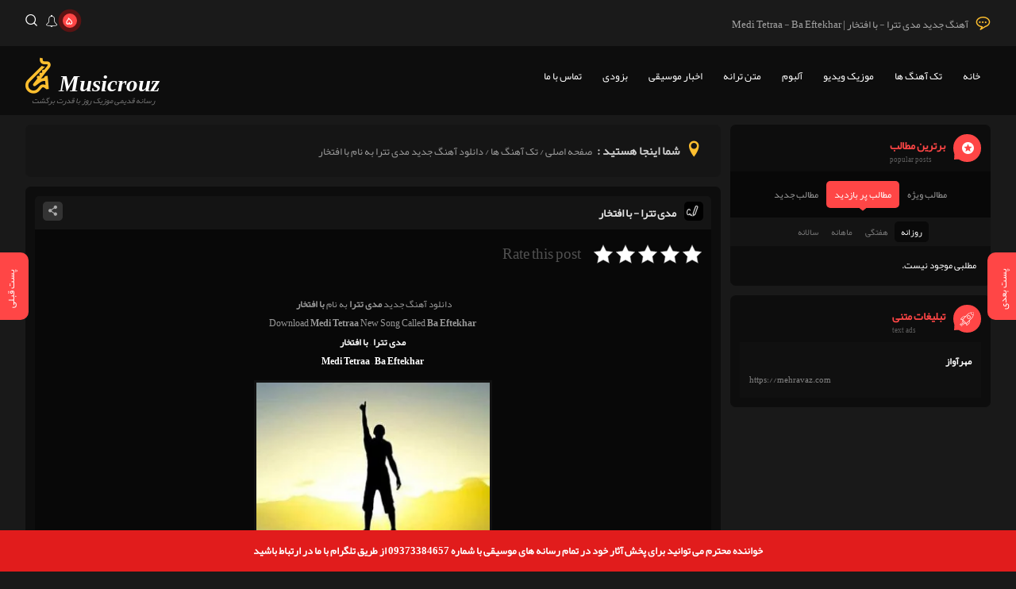

--- FILE ---
content_type: text/html; charset=UTF-8
request_url: https://musicrouz.com/%D8%A2%D9%87%D9%86%DA%AF-%D9%85%D8%AF%DB%8C-%D8%AA%D8%AA%D8%B1%D8%A7-%D8%A8%D8%A7-%D8%A7%D9%81%D8%AA%D8%AE%D8%A7%D8%B1/
body_size: 32830
content:
<!DOCTYPE html><html dir="rtl" lang="fa-IR"><head><meta name='robots' content='index, follow, max-image-preview:large, max-snippet:-1, max-video-preview:-1' /><meta charset="UTF-8"><meta name="viewport" content="width=device-width, initial-scale=1"><meta name="theme-color" content="#ff4646"> <!-- This site is optimized with the Yoast SEO Premium plugin v16.0.2 (Yoast SEO v26.7) - https://yoast.com/wordpress/plugins/seo/ --><title>آهنگ جدید مدی تترا - با افتخار | Medi Tetraa - Ba Eftekhar</title><meta name="description" content="دانلود آهنگ جدید مدی تترا به نام با افتخار  Download Medi Tetraa New Song Called Ba Eftekhar مدی تترا - با افتخار Medi Tetraa - Ba Eftekhar" /><link rel="canonical" href="https://musicrouz.com/آهنگ-مدی-تترا-با-افتخار/" /><meta property="og:locale" content="fa_IR" /><meta property="og:type" content="article" /><meta property="og:title" content="آهنگ جدید مدی تترا - با افتخار | Medi Tetraa - Ba Eftekhar" /><meta property="og:description" content="دانلود آهنگ جدید مدی تترا به نام با افتخار  Download Medi Tetraa New Song Called Ba Eftekhar مدی تترا - با افتخار Medi Tetraa - Ba Eftekhar" /><meta property="og:url" content="https://musicrouz.com/آهنگ-مدی-تترا-با-افتخار/" /><meta property="og:site_name" content="موزیک روز" /><meta property="article:published_time" content="2021-04-03T14:37:00+00:00" /><meta property="og:image" content="https://musicrouz.com/wp-content/uploads/2021/04/Medi%20Tetraa%20-%20Ba%20Eftekhar.jpg" /><meta property="og:image:width" content="500" /><meta property="og:image:height" content="500" /><meta property="og:image:type" content="image/jpeg" /><meta name="author" content="mohammad" /><meta name="twitter:card" content="summary_large_image" /><meta name="twitter:label1" content="نوشته‌شده بدست" /><meta name="twitter:data1" content="mohammad" /><style media="all">img:is([sizes=auto i],[sizes^="auto," i]){contain-intrinsic-size:3000px 1500px}
/* To be replaced in `head` to control optm data location */
/*! This file is auto-generated */
.wp-block-button__link{color:#fff;background-color:#32373c;border-radius:9999px;box-shadow:none;text-decoration:none;padding:calc(.667em + 2px) calc(1.333em + 2px);font-size:1.125em}.wp-block-file__button{background:#32373c;color:#fff;text-decoration:none}

 .kk-star-ratings {display: -webkit-box;display: -webkit-flex;display: -ms-flexbox;display: flex;-webkit-box-align: center;-webkit-align-items: center;-ms-flex-align: center;align-items: center;}.kk-star-ratings.kksr-shortcode {display: -webkit-inline-box;display: -webkit-inline-flex;display: -ms-inline-flexbox;display: inline-flex;}.kk-star-ratings.kksr-valign-top {margin-bottom: 2rem;}.kk-star-ratings.kksr-valign-bottom {margin-top: 2rem;}.kk-star-ratings.kksr-align-left {-webkit-box-pack: flex-start;-webkit-justify-content: flex-start;-ms-flex-pack: flex-start;justify-content: flex-start;}.kk-star-ratings.kksr-align-center {-webkit-box-pack: center;-webkit-justify-content: center;-ms-flex-pack: center;justify-content: center;}.kk-star-ratings.kksr-align-right {-webkit-box-pack: flex-end;-webkit-justify-content: flex-end;-ms-flex-pack: flex-end;justify-content: flex-end;}.kk-star-ratings .kksr-muted {opacity: .5;}.kk-star-ratings .kksr-stars {position: relative;}.kk-star-ratings .kksr-stars .kksr-stars-active, .kk-star-ratings .kksr-stars .kksr-stars-inactive {display: flex;}.kk-star-ratings .kksr-stars .kksr-stars-active {overflow: hidden;position: absolute;top: 0;left: 0;}.kk-star-ratings .kksr-stars .kksr-star {cursor: pointer;padding-right: 0px;}.kk-star-ratings.kksr-disabled .kksr-stars .kksr-star {cursor: default;}.kk-star-ratings .kksr-stars .kksr-star .kksr-icon {transition: .3s all;}.kk-star-ratings:not(.kksr-disabled) .kksr-stars:hover .kksr-stars-active {width: 0 !important;}.kk-star-ratings .kksr-stars .kksr-star .kksr-icon, .kk-star-ratings:not(.kksr-disabled) .kksr-stars .kksr-star:hover ~ .kksr-star .kksr-icon {background-image: url(//musicrouz.com/wp-content/plugins/kk-star-ratings/src/core/public/css/../svg/inactive.svg);}.kk-star-ratings .kksr-stars .kksr-stars-active .kksr-star .kksr-icon {background-image: url(//musicrouz.com/wp-content/plugins/kk-star-ratings/src/core/public/css/../svg/active.svg);}.kk-star-ratings.kksr-disabled .kksr-stars .kksr-stars-active .kksr-star .kksr-icon, .kk-star-ratings:not(.kksr-disabled) .kksr-stars:hover .kksr-star .kksr-icon {background-image: url(//musicrouz.com/wp-content/plugins/kk-star-ratings/src/core/public/css/../svg/selected.svg);}.kk-star-ratings .kksr-legend {margin-left: .75rem;margin-right: .75rem;}[dir="rtl"] .kk-star-ratings .kksr-stars .kksr-stars-active {left: auto;right: 0;}

@font-face{font-family:'javanmusic';src:url(//musicrouz.com/wp-content/themes/javanmusic/inc/fonts/javanmusic.eot?hhpp43);src:url(//musicrouz.com/wp-content/themes/javanmusic/inc/fonts/javanmusic.eot?hhpp43#iefix) format("embedded-opentype"),url(//musicrouz.com/wp-content/themes/javanmusic/inc/fonts/javanmusic.ttf?hhpp43) format("truetype"),url(//musicrouz.com/wp-content/themes/javanmusic/inc/fonts/javanmusic.woff?hhpp43) format("woff"),url(//musicrouz.com/wp-content/themes/javanmusic/inc/fonts/javanmusic.svg?hhpp43#javanmusic) format("svg");font-weight:400;font-style:normal}[class^=jm-],[class*=" jm-"]{font-family:'javanmusic'!important;speak:none;font-style:normal;font-weight:400;font-variant:normal;text-transform:none;line-height:1}*{box-sizing:border-box}html,body,div,span,h1,h2,h3,h4,h5,h6,p,a,del,em,font,img,strong,b,i,ol,ul,li,form,input,button,textarea{padding:0;margin:0;transition:all .5s ease-out}body{background-color:#191919;direction:rtl;color:#fff;overflow-x:hidden;font-size:12px;cursor:default}:before,:after{transition:all .3s ease-out}a{text-decoration:none;color:#fff}a:hover{color:#febf2f}ul,li{list-style:none}button,label,select{cursor:pointer;outline:0;border:0}input,button,textarea,select{background:0 0;border:0}.clear{width:100%;overflow:hidden}.widthfix{max-width:76rem;margin:0 auto;width:95%}.mainhead{background:#1a1a1a;padding:1.5em 0;position:relative;height:58px}.mainhead .hone{float:right;font-weight:300;font-size:13px;color:rgba(255,255,255,.6)}.mainhead .hone i{float:right;margin:3px 0 0 10px;color:#febf2f;font-size:17px}.mainhead .lefthead{float:left;position:relative}.mainhead .lefthead .announcements,.mainhead .lefthead .headsearch{float:right;margin-right:10px;cursor:pointer}.mainhead .announcements span{background:#ff4646;height:18px;float:right;width:18px;border-radius:50px;padding:0 5px;font-weight:300;margin:-1px 0 0 5px;font-size:14px;line-height:19px;position:relative;animation:noti-pulse 2s infinite}.mainhead .announcements span:after{float:right;content:'';position:absolute;top:-1px;left:-1px;border:2px solid rgba(255,255,255,.9);opacity:0;border-radius:100%;width:16px;height:16px;animation:sonar 1.5s infinite}@keyframes noti-pulse{0%{box-shadow:0 0 0 0 rgba(255,0,0,.6)}70%{box-shadow:0 0 0 10px rgba(204,169,44,0)}100%{box-shadow:0 0 0 0 rgba(204,169,44,0)}}.mainhead .headsearch i{font-size:15px}.mainhead .announcements i{font-size:17px}.mainhead .lefthead .announcements i,.mainhead .lefthead .headsearch i{float:left}.mainhead .lefthead .announcements:hover i,.mainhead .lefthead .headsearch:hover i{color:#ff4646}.mysearchform{width:100%;background:#141414;height:69px;overflow:hidden;margin-top:-69px}.mysearchform form{position:relative;height:69px;width:95%;margin:0 auto;max-width:76rem}.mysearchform form input{position:absolute;top:0;width:100%;height:100%;color:#aaa;padding:0 1.5em 0 4em;font-size:13px;right:0}.mysearchform .jm-remove{font-size:10px;border:1px solid #ccc;color:#ccc!important;padding:5px;border-radius:50px;position:absolute;left:3em;top:50%;z-index:1;transform:translate(-50%,-50%);cursor:pointer}.mysearchform .jm-remove:hover{border-color:red;color:red!important}.announcement-box{position:absolute;background:#262626;box-shadow:1px 1px 1px rgba(0,0,0,.2);width:300px;border-radius:7px;padding:5px 10px;visibility:hidden;opacity:0;left:-10px;top:30px;z-index:99}.announcement-box:before{content:"";border-color:transparent transparent #262626;border-width:5px 7px;border-style:solid;position:absolute;top:-10px;left:36px}.announcement-box .title{overflow:hidden;padding:5px;border-bottom:1px solid #393939;margin-bottom:5px}.announcement-box .title span{font-weight:700;font-size:13px;color:#febf2f}.announcement-box .title i{float:left;font-size:9px;color:#ccc;margin:0 -5px;padding:5px;cursor:pointer}.announcement-box .title i:hover{color:#febf2f}.announcement-box ul{padding:5px;line-height:2}.announcement-box li a{color:#7b7b79;display:block;white-space:nowrap;overflow:hidden;text-overflow:ellipsis}.announcement-box li a:before{content:"";float:right;width:4px;height:4px;border:1px solid #7b7b79;border-radius:50px;margin:9px 0 0 6px}.announcement-box li a:hover{color:#e5e5e5}.announcement-box li a:hover:before{border-color:#e5e5e5}.mainnav{background:#0d0d0d;overflow:hidden}.mainnavcss,.mainnavcss>li{float:right;font-size:13px;font-weight:300}.mainnavcss>li>a{padding:2em 1em;float:right;border-bottom:3px solid #0d0d0d;position:relative}.mainnavcss>li>a:hover,.mainnavcss>.current-menu-item>a,.mainnavcss>li:hover>a,.mainnavcss>.current-menu-item:hover>a{border-color:#febf2f;color:#febf2f}.mainnavcss>.menu-item-has-children>a:before{content:"";border-color:#fff transparent transparent;border-style:solid;border-width:4px;position:absolute;left:0;bottom:30px;transition:none}.mainnavcss>.current-menu-item>a:before{border-color:#febf2f transparent transparent}.mainnavcss>.menu-item-has-children>a:hover:before,.mainnavcss>.menu-item-has-children:hover>a:before{border-color:#febf2f transparent transparent;transform:rotate(180deg) translateY(5px)}.mainnavcss>li>ul{position:absolute;width:350px;background:#111;box-shadow:2px 2px 3px rgba(0,0,0,.1);margin-top:77px;padding:10px 15px;opacity:0;visibility:hidden;z-index:9;line-height:2.5;border-radius:0 0 6px 6px;font-weight:400;font-size:12px}.mainnavcss>li:hover>ul{opacity:1;visibility:visible}.mainnavcss>li>ul>li{float:right;width:50%}.mainnavcss>li>ul>li>a{color:#aaa}.mainnavcss>li>ul>li>a:hover{color:#fff}.mainnav .logo{float:left;position:relative;margin:15px 0}.mainnav .jm-logo{float:left;font-size:45px;color:#febf2f;margin-right:10px}.mainnav .jm-logo-txt{float:left;font-size:35px;margin-top:6px;color:#fff!important}.mainnav .logo-txt{float:left;font-size:29px;margin-top:3px;font-weight:700;margin-bottom:-5px;color:#fff}.mainnav img{float:left}.mainnav .logo em{font-size:10px;color:#777;position:absolute;right:6px;bottom:-7px}.mainnav .logo i i{position:absolute;right:-10px;top:-3px;background:#ff4646;font-size:11px;padding:0 4px 4px;border-radius:4px;line-height:9px;color:#fff}.mainnav .logo-txt i{font-weight:300;line-height:12px!important;padding:0 6px 1px 4px !important}.specialslider{position:relative;background:#111}.specialslider img{width:100%;height:auto}.specialslider .spslider-info{position:absolute;bottom:4em;right:6em}.specialslider .catview span{font-size:11px;padding:1px 5px;opacity:.7;float:right}.specialslider .catview .in-category{background:#ff4646;color:#fff}.specialslider .catview .the-views{background:#fff;color:#000}.specialslider .catview .in-category:after{right:10px;top:14px;border:solid transparent;content:" ";height:0;width:0;position:absolute;border-color:rgba(248,22,91,0);border-right-color:red;border-width:5px;transform:rotate(55deg)}.specialslider .heding{float:right;margin-top:10px}.specialslider .heding h2{float:right;background:rgba(0,0,0,.75);color:#febf2f;padding:5px 10px;font-size:20px;height:44px}.specialslider .heding h3{float:right;background:rgba(0,0,0,.45);color:#fff;padding:0 15px;font-size:15px;font-weight:500;height:44px;line-height:44px}.owl-carousel .owl-controls .owl-dots{display:none!important}.owl-carousel .owl-controls .owl-nav div{position:absolute;top:0;height:100%;width:10%;text-align:center;font-size:47px;color:#fff}.owl-carousel .owl-controls .owl-nav div:before{position:absolute;cursor:pointer;text-shadow:1px 1px 3px rgba(0,0,0,.57);opacity:.4;top:50%;transform:translate(0,-50%) scale(.7,1)}.owl-carousel .owl-nav.disabled{display:none}.owl-carousel .owl-nav button{position:absolute;top:50%;transform:translate(0,-50%);background:rgba(0,0,0,.6);width:50px;z-index:9;height:48px;cursor:pointer}.owl-carousel .owl-nav .pm-right{right:0;border-radius:50px 0 0 50px}.owl-carousel .owl-nav .pm-left{left:0;border-radius:0 50px 50px 0}.owl-carousel .owl-nav .disabled{cursor:default;opacity:.4;background:rgba(0,0,0,.3)!important}.owl-carousel .owl-nav button:before{content:"";width:11px;height:11px;border:solid #fff;border-width:0 1px 1px 0;position:absolute;transform:scale(1,1.4) rotate(135deg);top:1.4em}.owl-carousel .owl-nav .pm-right:before{border-width:1px 0 0 1px;right:1.2em}.owl-carousel .owl-nav .pm-left:before{border-width:0 1px 1px 0;left:1.2em}.owl-carousel .owl-controls .owl-nav div:hover:before{opacity:1}.owl-height{transition:height .5s ease-in-out}.owl-carousel{display:none;width:100%;position:relative;z-index:1}.owl-carousel .owl-stage{position:relative}.owl-carousel .owl-stage:after{content:".";display:block;clear:both;visibility:hidden;line-height:0;height:0}.owl-carousel .owl-stage-outer{position:relative;overflow:hidden;width:100%}.owl-carousel.owl-loaded{display:block}.owl-carousel.owl-loading{opacity:0;display:block}.owl-carousel.owl-hidden{opacity:0}.owl-carousel .owl-item{position:relative;min-height:1px}.owl-carousel .owl-item img{display:block}.owl-carousel .owl-grab{cursor:move}.owl-carousel.owl-rtl{direction:rtl}.owl-carousel.owl-rtl .owl-item{display:inline-block;float:right}.specialsitems.owl-carousel.owl-theme .owl-controls,.posts-footer.video .post-lists .owl-controls,.owl-carousel .owl-refresh .owl-item{display:none}.owl-theme .owl-dots{position:absolute;bottom:15px;width:100%;text-align:center}.owl-theme .owl-dots .owl-dot{display:inline-block;cursor:pointer}.owl-theme .owl-dots .owl-dot span{width:12px;height:12px;border-radius:50%;display:inline-block;margin:0 5px;border:2px solid #fff;box-sizing:border-box}.owl-theme .owl-dots .owl-dot.active span,.owl-theme .owl-dots .owl-dot:hover span{background:#fff}.owl-theme .owl-dots .owl-dot.active{cursor:default}.animated{animation-duration:1s}@keyframes fadeOut{from{opacity:1}to{opacity:0}}.fadeOut{animation-name:fadeOut}@keyframes fadeIn{from{opacity:0}to{opacity:1}}.fadeIn{animation-name:fadeIn}.listennow{background:#1a1a1a;height:75px}.listennow .widthfix{position:relative}.listennow .listenimg{position:absolute;height:85px;width:85px;border-radius:50px;left:0;top:-5px;z-index:9}.listennow .listenimg img{width:85px;height:85px;border-radius:50px}.listennow .listenimg .play{position:absolute;margin:auto;left:0;top:0;padding:2em;background:rgba(0,0,0,.3);font-size:16px;right:0;cursor:pointer;border:3px solid #f7df12;height:85px;width:85px;border-radius:50px}.listennow .listenimg .play.pause{background:rgba(0,0,0,.7);border-color:#fff;animation:noti-pulses 1s infinite}@keyframes noti-pulses{0%{box-shadow:0 0 0 0 rgba(255,225,225,.6)}70%{box-shadow:0 0 0 5px rgba(204,169,44,0)}100%{box-shadow:0 0 0 0 rgba(204,169,44,0)}}.listennow .listenimg .play:before{content:"\e909";font-family:'javanmusic'}.listennow .listenimg .play.pause:before{content:"\e90a"}.listennow .listeninfo{float:right;width:30%}.listennow .listendl{background:#252525;float:right;width:50px;height:50px;font-size:21px;color:gray;padding:13px 14px;border-radius:50px;margin:13px 0 0 15px}.listennow .listendl:hover{background:#febf2f;color:gray}.listennow .heding{margin-top:17px}.specialposts{background:#0d0d0d;padding:2em;position:relative}.specialposts .posts{width:100%}.specialposts .posts .heding{bottom:0}.specialposts .owl-carousel .owl-stage-outer{height:auto!important}.specialposts .owl-carousel{position:initial}.specialposts .owl-carousel .owl-controls .owl-nav div{width:6%}.requset{padding:1em;background:#000;overflow:hidden}.requset i{float:right;color:#febf2f;font-size:22px;background:#111;width:40px;height:40px;padding:9px 11px;border-radius:50%}.requset span{float:right;font-size:14px;color:#777;margin:8px 1em 0}.requset a{float:left;border:2px solid #555;color:#999;padding:7px 20px;border-radius:50px;font-size:13px}.requset a:hover{background:#febf2f;border:2px solid #e0e02d;color:#000}.posts{float:right;padding:10px;width:25%}.posts .padding{width:100%;height:auto;position:relative;margin-bottom:-8px;float:right}.posts .artist,.posts .view,.posts .track{opacity:.4}.posts:hover .artist,.posts:hover .view,.posts:hover .track{opacity:1}.posts .padding img{width:100%;height:auto;box-shadow:2px 2px 4px rgba(0,0,0,.7);border-radius:7px}.posts .padding:hover img{box-shadow:1px 1px 2px rgba(0,0,0,.7)}.posts .in-category{position:absolute;left:10px;top:10px}.posts .in-category i{background:rgba(0,0,0,.35);font-size:11px;padding:2px 7px;border-radius:3px;color:rgba(255,255,255,.75);float:left;font-style:normal;margin-right:5px}.posts .in-category i:nth-child(2){background:rgba(0,0,0,.65)}.posts .padding .jm-star{position:absolute;right:10px;top:10px;font-size:13px;color:#febf2f;opacity:.7}.posts .heding{background:linear-gradient(to bottom,rgba(255,255,255,0) 0%,rgba(0,0,0,.75) 100%);position:absolute;width:100%;padding:5px 10px;bottom:7px;border-radius:0 0 5px 5px}.listennow .artist,.posts .artist{display:block;color:#febf2f;font-weight:700;font-size:15px}.posts .artist{white-space:nowrap;overflow:hidden;text-overflow:ellipsis;line-height:20px}.listennow .track,.posts .track{font-size:12px;font-weight:300;color:#fff}.listennow .view,.posts .view{font-size:10px;color:#898989}.postsection .posts-full,.postsabet{overflow:hidden;margin:1em 0;padding:1em;background:#080808;border-radius:5px}.postsabet .heding{font-size:15px;text-align:center;margin-bottom:1em;border-bottom:1px dashed #1a1a1a;padding-bottom:.5em}.postsabet .content{color:#999;line-height:2;text-align:center;font-size:13px;font-weight:300}.postsabet .content img{max-width:100%;height:auto}.postsabet .content .ps_info{padding:1em;overflow:hidden}.postsabet .content .ps_info span{margin-left:10px;font-weight:500;color:#dedede;background:#232323;padding:6px 15px;border-radius:7px}.postsabet .content .ps_info a{font-weight:500;font-size:14px;padding:4px 10px;border-radius:5px;color:#aaa;border:2px solid #333}.postsabet .content .ps_info a:hover{background:#febf2f;border-color:#fcfc03;color:#000}.postsection .posts-full .p2x-title{background:#141414;margin:-1em -1em 1em;padding:7px 10px;overflow:hidden}.postsection .posts-full.posts2x{padding:1em 1em 0}.postsection .posts-full.posts2x .p2x-title{margin:-1em -1em 0}.postsection .posts-full.posts2x .excerpt .postspecial{top:0}.postsection .posts-full .p2x-title .artist{font-weight:700;font-size:14px;color:#e5e5e5;float:right}.postsection .posts-full .p2x-title .artist .jm-album{padding:6px 5px}.postsection .posts-full .p2x-title .artist .jm-video{padding:7px 5px;font-size:11px}.postsection .posts-full .p2x-title .artist a{color:#e5e5e5}.postsection .posts-full .p2x-title .artist:hover i{background:#febf2f;color:#000}.postsection .posts-full .p2x-title .artist:hover a{color:#febf2f}.postsection .posts-full .p2x-title .artist i{background:#000;padding:5px 6px;float:right;height:24px;width:24px;border-radius:5px;margin-left:10px;color:#ccc}.postsection .posts-full .post-share{position:relative;width:25px;height:24px;float:left;cursor:pointer;background:#333;border-radius:5px;color:#aaa}.postsection .posts-full .post-share:hover{background:#444;color:#fff}.postsection .posts-full .post-share:before{content:"\e921";font-family:'javanmusic';padding:5px 7px;position:absolute;font-size:13px}.postsection .posts-full .post-share ul{position:absolute;left:33px;top:2px;z-index:9;float:left;width:98px;opacity:0;visibility:hidden}.postsection .posts-full .post-share:hover ul{opacity:1;visibility:visible;left:28px}.postsection .posts-full .post-share a{background:#222;width:20px;height:20px;float:left;margin-left:4px;border-radius:5px;color:#777;font-size:10px;padding:4px}.postsection .posts-full .post-share a:hover{opacity:1;color:#fff}.postsection .posts-full .post-share li:nth-child(1) a:hover{background:#3a559f}.postsection .posts-full .post-share li:nth-child(2) a:hover{background:#f61c0d}.postsection .posts-full .post-share li:nth-child(3) a:hover{background:#00aeef}.postsection .posts-full .post-share li:nth-child(4) a:hover{background:#21cc42}.postsection .posts-full .post-share li:nth-child(3) a{padding:4px 5px}.postsection .posts-full.posts2x img{width:200px;height:200px;float:right;border:3px solid #111;margin-left:1em}.postsection .posts-full img{max-width:100%;height:auto;border:3px solid #111;margin:1em auto}.postsection .posts-full .excerpt{font-weight:300;color:#999;line-height:2;padding:1em 1em 0;position:relative}.postsection .posts-full .excerpt ul li{list-style-type:disc}.postsection .posts-full .excerpt ol li{list-style-type:decimal}.postsection .posts-full .excerpt ul,.postsection .posts-full .excerpt ol{padding-right:1.5em}.postsection .posts-full .excerpt blockquote{text-align:justify;padding:5px 10px;margin:5px;border-radius:3px;color:#777;background:#000}.postsection .posts-full .excerpt hr{border-bottom:1px solid #1e1e1e;border-top:0;border-right:0;border-left:0}.postsection .posts-full .excerpt h1{font-size:17px}.postsection .posts-full .excerpt h2{font-size:15px}.postsection .posts-full .excerpt h3{font-size:13px}.postsection .posts-full.posts2x .excerpt{max-height:165px;padding:1.5em 1em;overflow:hidden;min-height:165px}.postsection .posts-full .excerpt .postspecial{position:absolute;width:20px;height:65px;left:1px;top:-12px;border-radius:0 0 3px 3px;background:rgba(0,166,81,.5)}.postsection .posts-full .excerpt .postspecial:after{content:"";border-left:10px solid transparent;border-right:10px solid transparent;border-bottom:6px solid #080808;bottom:0;position:absolute}.postsection .posts-full .excerpt .postspecial span{display:block;color:#fff;transform:rotate(-90deg);font-size:10px;white-space:nowrap;padding:0 10px;font-style:normal}.postsection .posts-full .pinfo{margin-top:.5em;border-top:1px solid #141414;padding-top:1em;overflow:hidden}.postsection .posts-full.posts2x .pinfo{margin-top:1em;border:0;padding:0}.postsection .posts-full .pinfo span{color:#ccc;float:right;margin-left:10px;font-size:11px;font-weight:300;margin-top:4px;line-height:23px;border:1px solid #0e0e0e;padding:2px 3px 2px 5px;border-radius:5px}.postsection .posts-full .pinfo span em{float:right;margin:0 3px}.postsection .posts-full .pinfo span i{float:right;margin:1px 0 0 7px;background:#141414;padding:5px;border-radius:5px}.postsection .posts-full .pinfo span:hover i{background:#ff4646;color:#fff}.postsection .posts-full .pinfo span a{font-weight:300;font-size:12px;padding:0;border-radius:5px;color:#aaa;border:0;float:right}.postsection .posts-full .pinfo .post-edit-link{float:none}.postsection .posts-full .pinfo span a:hover{background:0 0}.postsection .posts-full .pinfo .more{float:left;font-weight:500;font-size:14px;padding:4px 10px;border-radius:5px;color:#aaa;border:2px solid #333}.postsection .posts-full .pinfo .more i{float:right;margin:4px 0 0 5px;font-size:17px}.postsection .posts-full .pinfo .more:hover{background:#333;color:#fff}.listennow .processbar{float:left;width:40%;margin:2em 0 0 9em}.listennow .seekbar,.listennow .volume,.listennow .volume .keeper{float:left}.listennow .seekbar,.listennow .volume .keeper{height:8px;background:#333;border-radius:50px}.listennow .seekbar{width:100%}.listennow .volume .keeper{width:100px;margin:6px}.listennow .volume .keeper .mover,.listennow .seekbar .mover{height:8px;float:left;border-radius:50px 0 0 50px;background:#ff4646}.listennow .seekbar .mover{width:20%}.listennow .volume .keeper .mover{width:50%;max-width:100%}.listennow .seekbar .mover:before{content:" ";border-radius:50%;width:15px;height:15px;margin-top:-4px;background:#fff;float:right;margin-right:-10px;box-shadow:0 0 1px rgba(0,0,0,.2)}.listennow .volume{margin-top:10px}.listennow .volume i{float:left;color:#888;font-size:15px;margin:1px 0}.listennow .time,.listennow .timer{color:#b7b7b7;float:right;font-size:9px;margin-top:12px}.listennow .line{background:#777;height:8px;width:1px;float:right;margin:15px 5px 0}.ads-header{text-align:center;padding:1.5em 0 1em;background:rgba(0,0,0,.2)}.ads-header img{max-width:100%;height:auto}.ads-header div,.ads-header iframe,.adsright div,.adsright iframe,.adsfixed div,.adsfixed iframe{overflow:hidden;max-width:100%}.aside{float:right;width:27%;margin-top:1em}.leftside{float:left;width:72%;margin-top:1em}.aside .asidebox{margin-bottom:1em}.aside .asidebox .posts{width:100%}.aside .asidebox .title{overflow:hidden;padding:1em}.aside .asidebox .title h4{color:#ff4646;font-size:14px;position:relative;float:right}.aside .asidebox .title span{font-size:9px;font-weight:300;color:#5d5d5d;margin-right:18px;position:absolute;left:0;bottom:-13px;width:100%;text-align:left}.aside .asidebox .popular-tabs,.aside .asidebox .visited-tabs,.aside .asidebox .newposts-tabs{background:#080808;padding:1em .5em;text-align:center}.aside .asidebox .visited-tabs,.aside .asidebox .newposts-tabs{background:#141414;padding:.5em;margin:-1.5em -1.5em 1em}.aside .asidebox .visited-tabs li,.aside .asidebox .newposts-tabs li{display:inline-block}.aside .asidebox .visited-tabs li a,.aside .asidebox .newposts-tabs li a{padding:2px 8px;border-radius:5px;cursor:pointer;font-size:11px;color:#777}.aside .asidebox .visited-tabs li a.active,.aside .asidebox .newposts-tabs li a.active{background:#090909;cursor:default;position:relative;color:#fff}.aside .asidebox .popular-tabs li{display:inline-block;padding:5px 10px;border-radius:5px;cursor:pointer;color:#999}.aside .asidebox .popular-tabs li:hover,.aside .asidebox .visited-tabs li a:hover,.aside .asidebox .newposts-tabs li a:hover{color:#fff}.aside .asidebox .popular-tabs .active{background:#ff4646;cursor:default;position:relative;color:#fff}.aside .asidebox .popular-tabs .active:before{content:"";position:absolute;border-width:4px 5px;border-color:#ff4646 transparent transparent;border-style:solid;transform:translate(-50%,-55%);left:50%;bottom:-12px}.aside .asidebox .contentul,.aside .asidebox .visited-contentul,.aside .asidebox .newposts-contentul{display:none;animation:fadeEffect 1s;padding:1.5em;overflow:hidden}.aside .asidebox .visited-contentul .noposts,.aside .asidebox .newposts-contentul .noposts{margin-bottom:-4px}.aside .asidebox #special.contentul{padding:1em}.aside .asidebox .visited-contentul,.aside .asidebox .newposts-contentul{padding:0}@keyframes fadeEffect{from{opacity:0}to{opacity:1}}.aside .asidebox .posts2{height:85px;margin-bottom:1em}.aside .asidebox .posts2 img{float:right;margin-left:10px;width:85px;height:85px;border:2px solid #fff}.aside .asidebox .posts2:hover img{border-color:#febf2f}.aside .asidebox .posts2:hover .artist{color:#febf2f}.aside .asidebox .posts2 .artist{display:block;font-weight:700;font-size:13px;white-space:nowrap;overflow:hidden;text-overflow:ellipsis}.aside .asidebox .posts2 .pinfo span{display:block;font-weight:300;font-size:11px;color:#8d8d8d;line-height:21px}.aside .asidebox .posts2 .pinfo span i{float:right;font-size:12px;margin:3px 0 0 5px;opacity:.3}.aside .asidebox .posts2:last-child{margin:0}.posts-item,.aside .asidebox,.postsection,.breadcrumbs{background:#0d0d0d;padding:1em;border-radius:7px;overflow:hidden}.asidebox.adsright .context{padding:1em 1em .5em!important;text-align:center}.asidebox.adsright img{max-width:100%;height:auto}.asidebox.textads ul{padding:0 1em 1em}.asidebox.textads ul li{background:rgba(255,255,255,.01);padding:1em}.asidebox.textads ul li:nth-child(even){background:rgba(255,255,255,.02)}.asidebox.textads a{color:#fff;font-weight:700}.asidebox.textads em{text-align:left;display:block;font-style:normal;font-size:11px;font-weight:300;color:gray}.breadcrumbs{margin-bottom:1em;padding:1.5em 2em;color:#999;background:#151515;text-align:justify}.breadcrumbs .location{font-weight:700;font-size:15px;margin-left:6px;color:#ccc}.breadcrumbs .location i{float:right;font-size:20px;color:#febf2f;margin:2px 0 0 8px}.breadcrumbs a,.breadcrumbs span{font-weight:300;font-size:13px;color:#999}.breadcrumbs a:hover{color:#febf2f}.aside .asidebox,.postsection{margin-bottom:1em}.aside .asidebox{padding:0}.aside .asidebox .context{padding:1em;border-top:1px dashed #1a1a1a}.aside .asidebox.categories .context{line-height:2}.aside .asidebox.categories .context>ul>li{font-weight:500;font-size:15px}.aside .asidebox.categories .context>ul>li>a{color:#ccc}.aside .asidebox.categories .context>ul>li>a:before{content:"";float:right;border:2px solid #222;width:5px;height:5px;margin:9px 0 0 6px}.aside .asidebox.categories .context>ul>li>ul{font-size:12px;padding-right:10px;font-weight:300}.aside .asidebox.categories .context>ul>li>ul>li>a{color:#999}.aside .asidebox.categories .context>ul>li>ul li a:before{content:"";float:right;border:2px solid #222;width:4px;height:4px;margin:6px 0 0 6px;border-radius:50px}.aside .asidebox.categories .context>ul>li>ul>li>ul{padding-right:20px}.aside .asidebox.categories .context>ul>li>ul>li>ul>li>a{color:#666}.aside .asidebox.categories .context a:hover{color:#febf2f}.aside .asidebox.categories .context a:hover:before{border-color:#febf2f}.lastposts .lp-title{overflow:hidden;padding:1.5em 0;height:77px}.lastposts .right-title{float:right;width:45%}.lastposts .right-title i,.aside .asidebox .title i{background:#ff4646;height:35px;width:35px;float:right;border-radius:50px;padding:9px;font-size:18px;position:relative;margin-left:10px}.lastposts .right-title .jm-logo{padding:8px 12px}.aside .asidebox.popular-posts .title i{padding:8px}.aside .asidebox.categories .title i{padding:9px 8px}.lastposts.x2width .posts{width:20%}.lastposts.x2width .right-title i{padding:11px 8px;font-size:14px}.lastposts.x2width .right-title .jm-album{font-size:16px}.lastposts.news .posts{padding:5px}.lastposts.news .right-title i,.lastposts.news .lp-title a:hover{background:#febf2f;color:#000}.lastposts.news .right-title i:after{border-right-color:#febf2f}.lastposts.news .right-title h2{color:#febf2f}.lastposts.news .posts .view{font-size:11px;opacity:1;color:#fff}.lastposts.news .posts .heding{padding:5px 7px}.lastposts.news .posts .padding .jm-star2{float:right;margin:3px 0 0 5px;font-size:12px;color:#febf2f}.lastposts.news .posts .h3{float:right;white-space:nowrap;overflow:hidden;width:100%;color:#febf2f;padding:8px 0 3px;font-size:13px;font-weight:500}.lastposts.news .posts .h3 a{color:#febf2f}.lastposts.news .posts .h3 a:hover{color:#fff}.lastposts.news .posts .excerpt{color:#707070;font-size:11px;text-align:justify}.lastposts.news .posts .padding img{box-shadow:none;border-radius:3px}.lastposts .right-title i:after,.aside .asidebox .title i:after{content:"";left:-7px;bottom:-4px;border:solid;content:" ";position:absolute;border-color:rgba(248,22,91,0);border-right-color:#ff4646;border-width:7px 8px;transform:rotate(-45deg)}.lastposts .right-title span{display:block;font-size:11px;font-weight:300}.lastposts .right-title h2{display:block;font-size:14px;color:#ff4646;line-height:20px}.lastposts .lp-title a{float:left;background:#0d0d0d;padding:5px 15px;border-radius:7px;color:#929292;font-weight:300;margin-top:5px}.lastposts .lp-title a:hover{background:#ff4646;color:#fff}.posts-item.page404{margin:3em 0 2em}.posts-item .notfound{text-align:center}.posts-item .notfound .jm-error-404{font-size:150px;padding:30px;display:block;color:#fff}.posts-item .notfound .notxt{font-size:20px;font-weight:700;line-height:2}.posts-item .notfound .helptxt{font-size:15px;font-weight:300;line-height:2}.searchform{margin:2em 1em 0;display:inline-block}.searchform input,.searchform select{padding:1em;background:#000;border-radius:0 7px 7px 0;font-size:12px;float:right;height:45px;color:#ccc}.searchform button{background:#ff4646;color:#fff;float:left;padding:14px;height:45px;border-radius:5px 0 0 5px}.searchform button:hover{background:#333}.searchform.wdcat button{margin-right:-36px}.isarchive{margin-top:1em}.jmfooter{background:#0d0d0d;border-top:3px solid #febf2f;margin-top:1em}.posts-footer{float:right;width:41%}.posts-footer .pf-title{padding:1em 0;overflow:hidden}.posts-footer .pf-title a{float:left;font-size:12px;font-weight:300;color:#999;background:#080808;padding:2px 8px;border-radius:5px;margin-left:1em}.posts-footer .pf-title a:after{content:"\e907";font-family:javanmusic;float:left;font-size:8px;margin:6px 4px 0 0}.posts-footer .pf-title a:hover{color:#000;background:#febf2f}.posts-footer .pf-title i{float:right;font-size:18px;margin:2px 0 0 7px}.posts-footer .pf-title .h5{font-size:14px;float:right}.post-lists{background:#080808;overflow:hidden;padding:1em;max-height:202px;margin-left:1em;border-radius:7px}.rightpost{float:right;width:31%;text-align:center;border-left:1px solid #000;padding-left:1em}.rightpost img{max-width:100%;height:auto;border:3px solid #000;border-radius:50%}.rightpost:hover img{border-color:#febf2f}.rightpost .artist{display:block;font-size:14px;font-weight:700;color:#febf2f}.rightpost .artist.art2{font-size:13px}.rightpost .track{font-size:12px;font-weight:300;color:#fff}.rightpost .view{font-size:10px;color:#898989}.leftpost{float:left;width:69%;height:100%;line-height:1.85;padding-right:1em}.leftpost .artist{font-weight:500}.leftpost li{font-weight:300}.leftpost li a{display:block;white-space:nowrap;overflow:hidden;text-overflow:ellipsis;color:#c1c1c1}.leftpost li a:before{content:"";float:right;width:4px;height:4px;border:1px solid #7b7b79;border-radius:50px;margin:9px 0 0 6px}.leftpost li a:hover:before{border-color:#febf2f}.leftpost li a:hover{color:#febf2f}.posts-footer.video{width:18%}.posts-footer.video .post-lists{background:0 0;padding:0;margin-left:0;position:relative;margin-top:2px}.posts-footer.video .post-lists a{color:#fff}.posts-footer.video .post-lists a:before{content:"\e911";font-family:"javanmusic";position:absolute;top:50%;transform:translate(-50%,-55%);left:50%;font-size:40px;text-shadow:1px 2px 2px rgba(0,0,0,.25)}.posts-footer.video .post-lists:hover{opacity:.7}.posts-footer.video img{max-width:100%;height:auto}.posts-footer.video .heding{background:linear-gradient(to bottom,rgba(255,255,255,0) 0%,rgba(0,0,0,.75) 100%);position:absolute;width:100%;padding:5px 10px;bottom:17px;border-radius:0 0 5px 5px}.posts-footer.video .artist{display:block;color:#febf2f;font-weight:500;font-size:13px}.posts-footer.video{font-size:11px;font-weight:300;color:#fff}.footer-links{background:#1a1a1a;float:right;width:100%;padding:1em;border-radius:50px;margin:2em 0 0}.footer-links .socials{float:left}.footer-links .socials a{color:#5c5c5c;font-size:14px;width:30px;height:30px;float:left;text-align:center;padding:6px;margin:0 2px;border-radius:50px}.footer-links .socials a:hover{color:#fff}.footer-links .blue:hover{background:#3a559f}.footer-links .red:hover{background:#f61c0d}.footer-links .blue2:hover{background:#00aeef}.footer-links .violet:hover{background:#c04fbd}.footer-links ul{float:right;line-height:29px;margin-right:10px}.footer-links li{float:right}.footer-links li:after{content:"";float:left;background:#3a3a3a;height:12px;width:1px;margin:9px 8px 0}.footer-links li:last-child:after{display:none}.footer-links li a{color:#bababa;font-size:13px;font-weight:300}.footer-links li a:hover{color:#febf2f}.footer-copyright{color:#8c8b8b;padding:2em 0;float:right;width:100%;font-weight:300;position:relative}.footer-copyright p{padding:0 5em}.footer-copyright a{color:#ccc;font-weight:500}.footer-copyright a:hover{color:#febf2f}.footer-copyright .jm-vebeet{color:#febf2f;font-size:55px;text-shadow:2px 2px 0 #000;position:absolute;top:50%;transform:translate(0,-50%)}.footer-copyright .scrolltop{position:absolute;height:70px;width:70px;padding:27px;color:#555;border-radius:7px;cursor:pointer;font-size:16px;top:50%;transform:translate(0,-50%);left:5px}.footer-copyright .scrolltop:hover{background:#1a1a1a;color:#fff}.litebox{position:fixed;bottom:0;left:0;width:100%;padding:1em;text-align:center;font-weight:700;font-size:13px;z-index:99}.litebox.lb_blue{background:#2196f3}.litebox.lb_red{background:#e11c1c}.litebox.lb_green{background:#00a651}.litebox.lb_black{background:#333}.jmfooter.litebox_padding{padding-bottom:4em}.adsfixed{position:fixed;bottom:5px;z-index:99;border-radius:5px;overflow:hidden;opacity:.7;border:4px solid rgba(0,0,0,.3)}.adsfixed:hover{opacity:1}.adsfixed.af_litebox{bottom:54px}.adsfixed img{float:right}.adsfixed i{position:absolute;padding:5px;background:rgba(0,0,0,.6);cursor:pointer;border-radius:7px;top:5px;font-size:9px}.adsfixed i:hover{background:rgba(0,0,0,1)}.adsfixed.right,.adsfixed.right i{right:5px}.adsfixed.left,.adsfixed.left i{left:5px}.pagenavi{background:#0d0d0d;padding:1em;border-radius:7px;overflow:hidden;margin:1em 0}.pagenavi .pages{padding:7px 15px;margin-left:10px;float:right;color:#ccc;font-weight:500;background:#000;border-radius:6px;font-size:13px}.pagenavi a,.pagenavi .current,.pagenavi .extend{float:left;padding:4px 10px 1px;margin:5px 3px;border-radius:4px;line-height:22px}.pagenavi a,.pagenavi .extend{background:#222;color:#fff}.pagenavi .current{background:#ff4646;color:#fff;font-size:15px}.pagenavi a:hover,.pagenavi .extend:hover{background:#333}.comments{margin-bottom:1em}.sendcomments a{color:#333}.sendcomments ul{padding:1em 2em;margin-bottom:1em;color:#777;background:rgba(255,255,255,.01)}.sendcomments ul li:before{content:"";float:right;width:4px;height:4px;margin:7px 0 0 6px;transform:rotate(-35deg);border:1px solid #777}.sendcomments .comment-form{padding:0 1.3em;color:#999;overflow:hidden}.sendcomments .comment-form a{color:#ccc}.comments .rightinput{width:40%;float:right}.sendcomments .rightinput input,.sendcomments .leftextarea textarea,.listcomments .rightinput input,.listcomments .leftextarea textarea{padding:8px 11px;margin-bottom:1em;width:100%;background:#191919;font-size:12px;color:#999;border-radius:4px}.sendcomments .rightinput input:hover,.sendcomments .leftextarea textarea:hover,.listcomments .rightinput input:hover,.listcomments .leftextarea textarea:hover,.sendcomments .rightinput input:focus,.sendcomments .leftextarea textarea:focus,.listcomments .rightinput input:focus,.listcomments .leftextarea textarea:focus{background:#212121}.sendcomments .rightinput label,.listcomments .rightinput label{width:100%;position:relative;float:right;padding-left:5px}.sendcomments .rightinput label input,.listcomments .rightinput label input{width:100%;text-indent:36px;height:36px}.sendcomments .rightinput label i,.listcomments .rightinput label i{position:absolute;right:0;top:0;width:36px;height:36px;font-size:18px;color:#000;padding:10px;background:#2a2a2a;border-radius:0 5px 5px 0}.sendcomments .leftextarea,.listcomments .leftextarea{float:left;width:59%;position:relative}.sendcomments .leftextarea textarea,.listcomments .leftextarea textarea{float:left;width:100%;height:130px;resize:vertical}.sendcomments .leftextarea button,.listcomments .leftextarea button{height:32px;float:left;background:#ff4646;padding:4px 15px;border-radius:7px;color:#fff;font-weight:700;font-size:13px;margin:.1em 10px 1em 0}.sendcomments .leftextarea button:hover,.listcomments .leftextarea button:hover{background:rgba(255,0,0,.5)}.sendcomments .leftextarea .resetbutton,.listcomments .leftextarea .resetbutton{background:#252525;color:#ccc}.sendcomments .leftextarea .resetbutton:hover,.listcomments .leftextarea .resetbutton:hover{background:#191919}.listcomments{overflow:hidden;font-size:12px;background:#080808;margin-top:1em;border-radius:7px;padding:1em}.listcomments .comment:first-child{margin:0}.listcomments .comment{font-size:12px;float:right;width:100%;margin-top:1em}.comments .form-submit{display:none}.comments .cmavatar{padding:.5em;float:right;width:15%;text-align:center}.comments .cmavatar img{border-radius:50px;border:2px solid #000;padding:5px;height:auto;max-width:100%}.comments .cmavatar .author{text-align:center;display:block;font-size:15px;font-weight:700;color:#f85e06;position:relative}.comments .cmavatar .author a{color:#f85e06}.comments .cmavatar .date{text-align:center;display:block;font-size:11px;font-weight:200;color:#aaa}.comments .text{padding:1em;background:#000;float:left;width:85%;position:relative;border-radius:4px;min-height:135px}.comments .text:before{border:solid transparent;content:" ";position:absolute;border-right-color:#000;border-width:12px;transform:rotate(83deg);right:-10px;top:1em}.comments .comment_text{font-size:12px;line-height:2;padding:.2em .5em 3em;text-align:justify;color:#666}.comments .like{border-radius:4px;background:#111;padding:3px 4px 0 3px;position:absolute;right:1em;bottom:1em}.comments .like .c_like,.comments .like .c_dislike{cursor:pointer;float:left;font-size:11px;margin:0}.comments .like .c_like{color:#00a651}.comments .like .c_dislike{color:#e11c1c}.comments .like .ldc-ul_cont span{float:right;margin:2px 5px}.comments .like .ldc-ul_cont:before{font-family:'javanmusic';float:left;margin:3px 1px 0 5px;font-size:13px}.comments .like .c_like:before{content:"\e92e"}.comments .like .c_dislike:before{content:"\e92e";transform:rotate(180deg);margin-top:5px}.comment-reply-link{padding:4px 12px;background:#111;color:#fff;font-weight:200;border-radius:4px;position:absolute;left:1em;bottom:1em}.comment-reply-link:hover{background:#f85e06;color:#fff}.comment-reply-title{float:right;width:100%}#cancel-comment-reply-link{color:#fff;font-size:11px;padding:3px 5px 2px;background:#ff4646;margin-bottom:10px;float:right;border-radius:3px;font-weight:200;margin-top:1em}#cancel-comment-reply-link:hover{background:rgba(255,0,0,.5)}.comment_waiting{float:right;margin:5px 0;font-style:normal;color:#aaa;background:#111;padding:3px 10px;border-radius:5px}.depth-1 .comment-respond{margin-top:10px;margin-bottom:-10px;padding:0 15px 15px}.depth-2,.depth-3,.depth-4,.depth-5{margin-top:1em;padding-right:2em}.comments .navigation{float:right;width:100%}.comments .navigation span{float:right;margin-bottom:10px}.comments .navigation span a{background:#000;color:#fff;padding:3px 8px;border-radius:4px}.comments .navigation .previous_comments{float:left}.comments .navigation a:hover{background:#ff4646}.bypostauthor>.text{background:#f85e06}.bypostauthor>.text .comment_text{color:#fff}.bypostauthor>.text:before{border-right-color:#f85e06}.comment.bypostauthor>.cmavatar img{border-color:#f85e06}.bypostauthor>.text .comment-reply-link{background:#de5100}.bypostauthor>.text .comment-reply-link:hover{background:#111}.bypostauthor>.text .like{background:#de5100}.bypostauthor>.text .like .c_like,.bypostauthor>.text .like .c_dislike{color:#fff}.jmresmenu .jmresbutton,.statistics{display:none}.vebeetpre,.vebeetnext{position:fixed;height:85px;top:50%;z-index:9;transform:translate(0,-50%);width:36px;right:0;border-radius:10px 0 0 10px;color:#fff;background:#ff4646}.vebeetpre:hover,.vebeetnext:hover{color:#fff;background:#333}.vebeetpre{right:initial;left:0;border-radius:0 10px 10px 0}.vebeetnext span,.vebeetpre span{transform:rotate(-90deg) translate(-50%,0);position:absolute;width:67px;text-align:center}.vebeetnext span{left:-1.15em}.vebeetpre span{right:-.9em}.jm-vebeet:before{content:"\e918"}.jm-rocket:before{content:"\e92f"}.jm-like:before{content:"\e92e"}.jm-link:before{content:"\e92d"}.jm-mail:before{content:"\e92c"}.jm-author:before{content:"\e92b"}.jm-location:before{content:"\e923"}.jm-error-404:before{content:"\e922"}.jm-postshare:before{content:"\e921"}.jm-clock:before{content:"\e91d"}.jm-bargraph:before{content:"\e91e"}.jm-bubble:before{content:"\e91f"}.jm-album:before{content:"\e91a"}.jm-youtube:before{content:"\e912"}.jm-google:before{content:"\e913"}.jm-telegram:before{content:"\e914"}.jm-instagram:before{content:"\e915"}.jm-facebook:before{content:"\e916"}.jm-twitter:before{content:"\e917"}.jm-pen:before{content:"\e910"}.jm-video:before{content:"\e90e"}.jm-music:before{content:"\e90d"}.jm-star:before{content:"\e90c"}.jm-cloud-download:before{content:"\e908"}.jm-chevron-right:before{content:"\e906"}.jm-chevron-left:before{content:"\e907"}.jm-logo-txt:before{content:"\e904"}.jm-logo:before{content:"\e905"}.jm-remove:before{content:"\e903"}.jm-search:before{content:"\e901"}.jm-bell:before{content:"\e902"}.jm-chat:before{content:"\e900"}.jm-double-right:before{content:"\e91b"}.jm-double-left:before{content:"\e91c"}.jm-play2:before{content:"\e911"}.jm-repeat:before{content:"\e932"}.jm-backward:before{content:"\e931"}.jm-forward:before{content:"\e930"}.jm-volume_off:before{content:"\e928"}.jm-volume_mute:before{content:"\e929"}.jm-volume_down:before{content:"\e92a"}.jm-fullscreen:before{content:"\e927"}.jm-close:before{content:"\e926"}.jm-stars:before{content:"\e920"}.jm-star2:before{content:"\e90f"}.jm-volume:before{content:"\e90b"}.jm-code:before{content:"\e925"}.jm-category:before{content:"\e924"}.jm-chevron:before{content:"\e919"}.jm-pause:before{content:"\e90a"}.jm-play:before{content:"\e909"}.jm-whatsapp:before{content:"\e933"}
.postsection .posts-full.singlepf{margin:0}.postsection .posts-full .excerpt{padding:0}.relatedfs,.relatedfs_cats{background:#0d0d0d;padding:1em;border-radius:7px;overflow:hidden;margin-bottom:1em}.relatedfs_cats{border-radius:0}.relatedfs .posts,.relatedfs_cats .posts{width:100%}.relatedfs .posts .heding,.relatedfs_cats .posts .heding{bottom:0}.boxdownload{padding:1em;margin:1em 0;border-radius:7px;background:#0d0d0d;overflow:hidden}.boxdownload ul{padding:0 !important}.boxdownload video{width:100%;height:auto}.boxdownload li{overflow:hidden;background:#111;margin-bottom:1em;padding:.2em 1em;border-radius:4px}.boxdownload li:nth-child(even){background:#171717}.boxdownload li:last-child{margin:0}.boxdownload li a{font-weight:400;color:#aaa;font-size:13px;line-height:3}.boxdownload li a i{float:right;padding:5px;background:#000;font-size:16px;margin:7px 0 0 6px;border-radius:7px}.boxdownload li a span{float:left;background:#222;color:#ccc;line-height:18px;font-weight:300;font-size:10px;padding:2px 7px 0;border-radius:3px;margin-top:10px}.boxdownload li a:hover i{background:#00a651;border-radius:10px}.boxdownload li a:hover span{background:#00a651;color:#fff}.boxdownload li a:hover{color:#fff}.boxdownload .online{float:right;width:70%}.boxdownload .online.eulogyonline{width:100%}.boxdownload .online audio{width:100%;margin-top:14px;margin-bottom:-7px}.boxdownload .leftbdl{width:30%;float:left}.boxdownload .online.nosendlyriconline{width:80%}.boxdownload .leftbdl.nosendlyric{width:19%}.boxdownload .leftbdl.nosendlyric .blogcode{width:100%;margin-right:0}.boxdownload .blogcode{background:#111;margin-top:1em;height:30px;color:#fff;font-size:12px;color:#999;border-radius:7px;text-align:right;line-height:32px;width:46%;float:left;margin-right:10px}.boxdownload .blogcode.sendlyric{line-height:28px}.boxdownload .blogcode:nth-child(2){margin-right:0}.boxdownload .blogcode i{float:right;margin:8px 10px}.boxdownload .blogcode:hover{background:#ff4646;color:#fff}.lyricform{opacity:0;visibility:hidden;transform:scale(1.5);position:fixed;z-index:1;padding-top:200px;left:0;top:0;width:100%;height:100%;overflow:auto;background-color:rgba(0,0,0,.5);z-index:99;transition:all .2s ease-out}.lyricform .lfcontent{background-color:#333;width:40%;box-shadow:1px 1px 5px rgba(0,0,0,.2);margin:auto 27%;border-radius:7px;top:0;overflow:hidden;padding:10px}.lyricform .lftitle{background:#222;padding:.7em 1em;color:#ccc;border-radius:4px;overflow:hidden;font-weight:500}.lyricform .lftitle span{width:85%;float:right}.lyricform .lftitle i{background:#111;color:#fff;padding:6px 7px;font-size:10px;float:left;cursor:pointer;border-radius:3px;width:23px;height:23px;margin-top:1px;margin-left:-1px}.lyricform .lftitle i:hover{background:#ff4646}.notifications{color:#fff;padding:5px 10px;margin-top:1em;border-radius:4px}.success{background:#00a651}.failed{background:#ff4646}.lyricform input,.lyricform textarea{background:#444;padding:5px 10px;display:block;width:100%;border:none;resize:vertical;margin-top:10px;font-size:11px;color:#999;border-radius:4px}.lyricform .tabcf{direction:ltr;text-align:left;overflow:hidden;height:90px}.lyricform input:hover,.lyricform textarea:hover{background:#555}.lyricform button{height:32px;float:left;padding:1px 10px;border-radius:5px;color:#ccc;font-weight:500;font-size:13px;margin-top:1em;border:2px solid #ccc}.lyricform button:hover{background:#00a651;border-color:#00a851;color:#fff}.lyric,.sendcomments,.comments_close{overflow:hidden;margin-top:1em;background:#080808;border-radius:5px}.comments_close{padding:1em;font-size:15px}.lyric .lytitle,.sendcomments .sctitle{background:#131313;margin:1.5em 0 0;padding:1em;position:relative}.sendcomments .sctitle{background:0 0;margin:0;padding:2em 2em 1em}.lyric .lytitle .sendname{position:absolute;top:50%;transform:translate(0,-50%);left:1em;font-weight:300;background:rgba(0,0,0,.3);padding:5px 10px;border-radius:50px;color:#999;font-size:11px}.lyric .lytitle i,.sendcomments .sctitle i{background:#febf2f;height:35px;width:35px;float:right;border-radius:50px;padding:9px;font-size:18px;position:relative;margin-left:10px;color:#000}.lyric .lytitle i:after,.sendcomments .sctitle i:after{content:"";left:-7px;bottom:-4px;border:solid;content:" ";position:absolute;border-color:rgba(248,22,91,0);border-right-color:#febf2f;border-width:7px 8px;transform:rotate(-45deg)}.lyric .lytitle span,.sendcomments .sctitle span{display:block;font-size:11px;font-weight:300}.sendcomments .sctitle span{color:#777}.lyric .lytitle .hding,.sendcomments .sctitle .hding{display:block;font-size:14px;color:#febf2f;line-height:20px}.lyric .lyrictext{padding:1.5em;text-align:center;line-height:2.5;color:#ccc;font-weight:300;font-size:13px}.audioplayer{height:2.5em;color:#fff;position:relative;z-index:1;background:#111;display:block;margin-top:1em;border-radius:4px}.audioplayer-mini{width:2.5em;margin:0 auto}.audioplayer>div{position:absolute}.audioplayer-playpause{width:2.5em;height:100%;text-align:left;text-indent:-9999px;cursor:pointer;z-index:2;top:0;left:0;border-radius:3px 0 0 3px}.audioplayer:not(.audioplayer-mini) .audioplayer-playpause{border-right:1px solid #212121}.audioplayer-mini .audioplayer-playpause{width:100%}.audioplayer-playpause:hover,.audioplayer-playpause:focus{background-color:#222}.audioplayer-playpause a{display:block}.audioplayer-stopped .audioplayer-playpause a{width:0;height:0;border:.5em solid transparent;border-right:none;border-left-color:#fff;content:'';position:absolute;top:50%;left:50%;margin:-.5em 0 0 -.15em}.audioplayer-playing .audioplayer-playpause a{width:.75em;height:.75em;position:absolute;top:50%;left:50%;margin:-.375em 0 0 -.375em}.audioplayer-playing .audioplayer-playpause a:before,.audioplayer-playing .audioplayer-playpause a:after{width:40%;height:100%;background-color:#fff;content:'';position:absolute;top:0}.audioplayer-playing .audioplayer-playpause a:before{left:0}.audioplayer-playing .audioplayer-playpause a:after{right:0}.audioplayer-time{width:5em;height:100%;line-height:31px;text-align:center;z-index:2;top:0;font-size:10px}.audioplayer-time-current{left:2.5em}.audioplayer-time-duration{right:2.5em}.audioplayer-novolume .audioplayer-time-duration{border-right:0;right:0}.audioplayer-bar{height:.875em;background-color:#222;cursor:pointer;z-index:1;top:50%;right:6.875em;left:6.875em;margin-top:-.438em}.audioplayer-novolume .audioplayer-bar{right:4.375em}.audioplayer-bar div{width:0;height:100%;position:absolute;left:0;top:0}.audioplayer-bar-loaded{background-color:#333;z-index:1}.audioplayer-bar-played{z-index:2}.audioplayer-volume{width:2.5em;height:100%;border-left:1px solid #212121;text-align:left;text-indent:-9999px;cursor:pointer;z-index:2;top:0;right:0;border-radius:0 5px 5px 0}.audioplayer-volume:hover,.audioplayer-volume:focus{background-color:#222}.audioplayer-volume-button{width:100%;height:100%}.audioplayer-volume-button a{width:.313em;height:.375em;background-color:#fff;display:block;position:relative;z-index:1;top:42%;left:-58%}.audioplayer-volume-button a:before,.audioplayer-volume-button a:after{content:'';position:absolute}.audioplayer-volume-button a:before{width:0;height:0;border:.5em solid transparent;border-left:none;border-right-color:#fff;z-index:2;top:50%;right:-.25em;margin-top:-.5em}.audioplayer:not(.audioplayer-muted) .audioplayer-volume-button a:after{width:.313em;height:.313em;border:.25em double #fff;border-width:.25em .25em 0 0;left:.563em;top:-.063em;border-radius:0 .938em 0 0;transform:rotate(45deg)}.audioplayer-volume-adjust{border-radius:3px 3px 0 0}.audioplayer-volume-adjust{height:6.25em;cursor:default;position:absolute;left:-1px;right:0;top:-9999px;background:#222}.audioplayer-volume:not(:hover) .audioplayer-volume-adjust{opacity:0}.audioplayer-volume:hover .audioplayer-volume-adjust{top:auto;bottom:95%}.audioplayer-volume-adjust>div{width:40%;height:80%;background-color:#333;cursor:pointer;position:relative;z-index:1;margin:30% auto 0}.audioplayer-volume-adjust div div{width:100%;height:100%;position:absolute;bottom:0;left:0}.audioplayer-novolume .audioplayer-volume{display:none}.audioplayer-bar-played,.audioplayer-volume-adjust div div{background:#febf2f}.audioplayer-bar,.audioplayer-bar div,.audioplayer-volume-adjust div{border-radius:4px}.audioplayer-volume-adjust{border-top-left-radius:2px;border-top-right-radius:2px}.audioplayer *,.audioplayer *:before,.audioplayer *:after{transition:color .25s ease,background-color .25s ease,opacity .5s ease}.postsection .singlepf form{overflow:hidden}.postsection .singlepf input,.postsection .singlepf textarea{background:#111;padding:5px 10px;display:block;border:none;resize:vertical;font-size:13px;color:#999;border-radius:4px;margin:5px 0}.postsection .singlepf input:hover,.postsection .singlepf textarea:hover{background:#222}.postsection .singlepf input[type=submit]{float:right;background:#ff4646;color:#fff;cursor:pointer}.postsection .singlepf input[type=submit]:hover{opacity:.8}.playlist{overflow:hidden;border-radius:4px;margin:1em 0;border:3px solid #000}.playlist .pltitle{background:#000;color:#fff;text-align:center;padding:8px;font-weight:700;font-size:12px}.mdtc-clnplra-main-player *{color:inherit;line-height:1em;box-sizing:content-box !important}.mdtc-clnplra-main-player .mdtc-clnplra-playlist ul{display:block !important;padding:0 !important}.mdtc-clnplra-main-player .mdtc-clnplra-playlist ul li{position:relative;white-space:nowrap;text-overflow:ellipsis;overflow:hidden;display:block;color:rgba(255,255,255,.7);cursor:pointer}.mdtc-clnplra-main-player .mdtc-clnplra-playlist ul li>div{max-width:76rem;margin:0 auto;width:97%}.mdtc-clnplra-main-player .mdtc-clnplra-playlist ul li.mdtc-clnplra-playlist-current{background:#febf2f !important;color:#000}.mdtc-clnplra-main-player .mdtc-clnplra-playlist ul li:nth-child(even){background:#111}.mdtc-clnplra-main-player .mdtc-clnplra-playlist ul li .mdtc-clnplra-playlist-item{text-decoration:none;white-space:nowrap;text-overflow:ellipsis;overflow:hidden;display:block;padding:9px 10px 8px}.mdtc-clnplra-main-player .mdtc-clnplra-playlist ul li .mdtc-clnplra-free-media{float:left;opacity:.5;margin:9px 0 0 10px;font-weight:300}.mdtc-clnplra-main-player .mdtc-clnplra-playlist .mdtc-clnplra-playlist-current .mdtc-clnplra-free-media a:hover{color:#000}.mdtc-clnplra-main-player .mdtc-clnplra-playlist .mdtc-clnplra-artist,.mdtc-clnplra-main-player .mdtc-clnplra-playlist ul li .mdtc-clnplra-free-media:hover{opacity:.6}.mdtc-clnplra-main-player .mdtc-clnplra-interface{min-height:68px;background:#111;display:flex;direction:ltr}.mdtc-clnplra-main-player .mdtc-clnplra-interface .mdtc-clnplra-controls{height:44px;padding:24px 20px 0 5px;white-space:nowrap !important}.mdtc-clnplra-main-player .mdtc-clnplra-interface .mdtc-clnplra-controls .mdtc-clnplra-previous,.mdtc-clnplra-main-player .mdtc-clnplra-interface .mdtc-clnplra-controls .mdtc-clnplra-next{width:18px;height:23px;display:inline-block;opacity:.4;font-size:21px;color:#777;position:relative;top:-2px}.mdtc-clnplra-main-player .mdtc-clnplra-interface .mdtc-clnplra-controls .mdtc-clnplra-play,.mdtc-clnplra-main-player .mdtc-clnplra-interface .mdtc-clnplra-controls .mdtc-clnplra-pause{width:19px;height:23px;display:inline-block;margin:0 16px 0 18px;opacity:.9;font-size:23px;color:#777;position:relative;top:-1px;transition:all .2s ease-in-out}.mdtc-clnplra-main-player .mdtc-clnplra-interface .mdtc-clnplra-seek-container{flex-grow:1000;padding:20px 0 0;overflow:hidden;position:relative}.mdtc-clnplra-main-player .mdtc-clnplra-interface .mdtc-clnplra-seek-container .mdtc-clnplra-seek-container-inner{position:absolute;left:0;right:25px}.mdtc-clnplra-main-player .mdtc-clnplra-interface .mdtc-clnplra-seek-container .mdtc-clnplra-seek-container-inner .mdtc-clnplra-song-title{height:16px;overflow:hidden;text-align:right}.mdtc-clnplra-main-player .mdtc-clnplra-interface .mdtc-clnplra-seek-container .mdtc-clnplra-seek-container-inner .mdtc-clnplra-song-title .mdtc-clnplra-song-title-inner{white-space:nowrap;display:inline-block;color:#777}.mdtc-clnplra-main-player .mdtc-clnplra-interface .mdtc-clnplra-seek-container .mdtc-clnplra-seek-container-inner .mdtc-clnplra-time{float:left;color:#777;cursor:pointer}.mdtc-clnplra-main-player .mdtc-clnplra-interface .mdtc-clnplra-seek-container .mdtc-clnplra-seek-container-inner .mdtc-clnplra-progress{width:100%;height:4px;background:rgba(255,255,255,.2);display:block;border-radius:2px;margin-top:8px;cursor:pointer}.mdtc-clnplra-main-player .mdtc-clnplra-interface .mdtc-clnplra-seek-container .mdtc-clnplra-seek-container-inner .mdtc-clnplra-progress .mdtc-clnplra-seek-bar,.mdtc-clnplra-main-player .mdtc-clnplra-interface .mdtc-clnplra-seek-container .mdtc-clnplra-seek-container-inner .mdtc-clnplra-progress .mdtc-clnplra-seek-bar .mdtc-clnplra-play-bar{display:block;height:4px;border-radius:2px;background:rgba(255,255,255,.2)}.mdtc-clnplra-main-player .mdtc-clnplra-interface .mdtc-clnplra-seek-container .mdtc-clnplra-seek-container-inner .mdtc-clnplra-progress .mdtc-clnplra-seek-bar .mdtc-clnplra-play-bar{background:#febf2f}.mdtc-clnplra-main-player .mdtc-clnplra-interface .mdtc-clnplra-volume-bar{height:9px;min-width:70px;max-width:70px;background:rgba(255,255,255,.2);border-radius:9px;display:inline-block;position:relative;margin:30px 20px 0 0;float:right;cursor:pointer}.mdtc-clnplra-main-player .mdtc-clnplra-interface .mdtc-clnplra-volume-bar .mdtc-clnplra-volume-bar-value{display:inline-block;height:7px;border-radius:9px;background:#febf2f;border:1px solid #f5f505;position:absolute;top:0;left:0}.mdtc-clnplra-main-player .mdtc-clnplra-interface .mdtc-clnplra-volume-bar .mdtc-clnplra-volume-bar-value i{display:inline-block;float:right;width:13px;height:13px;border-radius:15px;background:#fff;border:1px solid #f7f7f7;margin:-4px -8px 0 0}.mdtc-clnplra-main-player .mdtc-clnplra-interface .mdtc-clnplra-toggles{padding:30px 0 0;white-space:nowrap}.mdtc-clnplra-main-player .mdtc-clnplra-interface .mdtc-clnplra-toggles li,.mdtc-clnplra-main-player .mdtc-clnplra-interface .mdtc-clnplra-controls li{display:inline-block}.mdtc-clnplra-main-player .mdtc-clnplra-interface .mdtc-clnplra-toggles li .mdtc-clnplra-shuffle{display:inline-block;width:17px;height:14px;opacity:.4;margin-right:10px;font-size:15px;color:#919191;position:relative;top:-3px;left:0}.mdtc-clnplra-main-player .mdtc-clnplra-interface .mdtc-clnplra-toggles li .mdtc-clnplra-shuffle-off,.mdtc-clnplra-main-player .mdtc-clnplra-interface .mdtc-clnplra-toggles li .mdtc-clnplra-repeat,.mdtc-clnplra-main-player .mdtc-clnplra-interface .mdtc-clnplra-toggles li .mdtc-clnplra-repeat-off{display:inline-block;width:17px;height:14px;opacity:1;margin-right:10px;font-size:15px;color:#919191;position:relative;top:-3px;left:0}.mdtc-clnplra-main-player .mdtc-clnplra-interface .mdtc-clnplra-toggles li .mdtc-clnplra-repeat{opacity:.4}.mdtc-clnplra-main-player .mdtc-clnplra-interface .mdtc-clnplra-toggles li .mdtc-clnplra-download-one{opacity:.4;width:17px;height:14px;margin-right:35px;margin-left:-5px;font-size:21px;color:#919191;position:relative;top:-3px;left:0}.mdtc-clnplra-main-player .mdtc-clnplra-previous:hover,.mdtc-clnplra-main-player .mdtc-clnplra-next:hover,.mdtc-clnplra-main-player .mdtc-clnplra-play:hover,.mdtc-clnplra-main-player .mdtc-clnplra-pause:hover,.mdtc-clnplra-main-player .mdtc-clnplra-volume-bar:hover{opacity:1}.mdtc-clnplra-no-solution{display:block;padding:15px}.mdtc-clnplra-no-solution span{display:block;font-weight:700}.mdtc-clnplra-disabled-controls.mdtc-clnplra-main-player .mdtc-clnplra-previous,.mdtc-clnplra-disabled-controls.mdtc-clnplra-main-player .mdtc-clnplra-next,.mdtc-clnplra-disabled-controls.mdtc-clnplra-main-player .mdtc-clnplra-toggles li .mdtc-clnplra-shuffle,.mdtc-clnplra-disabled-controls.mdtc-clnplra-main-player .mdtc-clnplra-toggles li .mdtc-clnplra-repeat{display:none !important}.mdtc-clnplra-responsive:not(.mdtc-clnplra-solo-player) .mdtc-clnplra-interface{position:relative;min-height:108px}.mdtc-clnplra-responsive:not(.mdtc-clnplra-solo-player) .mdtc-clnplra-interface .mdtc-clnplra-controls{flex-grow:100}.mdtc-clnplra-responsive:not(.mdtc-clnplra-solo-player) .mdtc-clnplra-interface .mdtc-clnplra-seek-container{position:absolute;bottom:0;width:100%;left:0;right:0;height:30px;padding:0 0 15px}.mdtc-clnplra-responsive:not(.mdtc-clnplra-solo-player) .mdtc-clnplra-interface .mdtc-clnplra-seek-container .mdtc-clnplra-seek-container-inner{right:20px;left:20px}.vebeet-cleanaudioplayer>ul,.vebeet-cleanaudioplayer .audioplayer{display:none}.mdtc-clnplra-solo-download .mdtc-clnplra-download-one{display:inline-block !important}
.postvije{background:#000;overflow:hidden;position:relative}.postvije .post_thumbnail{width:30%;float:right;padding:2em 0 1em;text-align:center;position:relative}.postvije .post_thumbnail img{max-width:100%;height:auto;border:5px solid #febf2f;border-radius:50%}.postvije .bg{height:450px;width:100%;overflow:hidden;position:absolute;z-index:-1}.postvije .bg img{width:100%;height:auto}.postvije .post_thumbnail img:hover{filter:grayscale(50%)}.postvije .post_content{float:right;width:48%;padding:2em 1em 1em}.postvije .post_content.noboxdl{width:70%}.postvije .post_content .heding{padding:0 0 .5em;font-size:25px;line-height:1.5}.postvije .post_content .heding .artist{color:#febf2f;display:block}.postvije .post_content .heding .track{color:#fff;display:block;font-weight:300}.postvije .post_info{padding:1em;border-top:1px dashed #191919;border-bottom:1px dashed #191919;color:#525252;font-weight:300}.postvije .post_info span{margin-left:10px}.postvije .post_info span a{color:#858585}.postvije .post_info span a:hover{color:#febf2f}.postvije .post_text{padding:1em;font-size:13px;color:#c5c5c5;line-height:2;max-height:135px;width:100%!important;overflow-x:auto}.postvije.musicvideo .post_text{max-height:initial}.postvije .tracks{width:5px;left:5px;background:rgba(255,255,255,.05);top:10px}.postvije .handles{width:5px;background:#febf2f;transition:width .25s}.postvije .tracks:hover .handles,.postvije .tracks.dragging .handles{width:5px}.postvije .post_tags{font-weight:300;font-size:12px;color:#626262;padding:.5em 1em;background:rgba(255,255,255,.04);border-radius:3px;margin-top:2em}.postvije.musicvideo .post_tags{margin:1em 0}.postvije.musicvideo .videoplayer .play-pause{padding:13px 15px}.postvije .post_tags .ptlist{font-weight:300;font-size:12px;color:#626262}.postvije .post_tags .ptlist span{font-weight:700}.postvije .post_tags .ptlist a{color:#626262}.postvije .post_tags .ptlist a:hover{color:#febf2f}.postvije .post_boxdownload{float:left;width:22%;margin-bottom:1em}.postvije .post_boxdownload .pbd_title{font-weight:700;font-size:14px;background:#111;padding:.7em 1em;margin-bottom:1em;border-radius:0 0 4px 4px;color:#febf2f}.post_boxdownload li{overflow:hidden;background:#0d0d0d;margin-bottom:1em;padding:.2em 1em;border-radius:4px}.post_boxdownload li a{font-weight:400;color:#aaa;font-size:13px;line-height:3}.post_boxdownload li a i{float:right;padding:5px;background:#000;font-size:16px;margin:7px 0 0 6px;border-radius:7px}.post_boxdownload li a span{float:left;background:#222;color:#ccc;line-height:18px;font-weight:300;font-size:10px;padding:2px 7px 0;border-radius:3px;margin:10px 0}.post_boxdownload li a:hover i{background:#febf2f;border-radius:10px;color:#000}.post_boxdownload li a:hover span{background:#febf2f;color:#000}.post_boxdownload li a:hover{color:#fff}.post_boxdownload .blogcode{background:#0d0d0d;color:#fff;font-size:12px;color:#666;border-radius:4px;text-align:right;line-height:32px;width:48%;float:left;margin-right:10px}.post_boxdownload .blogcode:nth-child(2){margin-right:0}.post_boxdownload .blogcode i{float:right;margin:9px 10px}.post_boxdownload .blogcode:hover{color:#febf2f}.post_boxdownload .bottomdl.nosendlyric .blogcode{width:100%;margin-right:0}.postvijeonline{background:#111}.postvijeonline .audioplayer{height:3em;color:#ccc;margin:0;border-radius:0}.postvijeonline .audioplayer-playpause,.postvijeonline .audioplayer-volume{border-radius:0;width:3em}.postvijeonline .audioplayer-time{line-height:38px}.postvijeonline .audioplayer-time-current{left:3.5em}.postvijeonline .audioplayer-time-duration{right:3.3em}.leftside.lspostvije,.postvije .breadcrumbs{margin:0;border-radius:0}.leftside.lspostvije .lyric{margin:1em 0}.postvije.musicvideo .post_content{padding:1em;width:77%}.postvije.musicvideo .post_content.noboxdl{width:100%}.postvije.musicvideo .post_content .heding{overflow:hidden}.postvije.musicvideo .post_content .heding .artist{padding-top:6px}.postvije.musicvideo .post_content .heding img{float:right;border:3px solid #febf2f;border-radius:50%;margin-left:1em}.postvije.musicvideo .post_content .heding img:hover{filter:grayscale(50%)}.postvije.musicvideo .post_info{margin-bottom:1em}.postvije .videos{position:relative;width:100%!important}.postvije.musicvideo .post_content video{width:100%;height:auto;border-radius:5px}.postvije .post-share{position:relative;width:25px;height:24px;float:left;cursor:pointer;background:#333;border-radius:5px;color:#aaa}.postvije .post-share:hover{background:#444;color:#fff}.postvije .post-share:before{content:"\e921";font-family:'javanmusic';padding:5px 7px;position:absolute;font-size:13px}.postvije .post-share ul{position:absolute;left:33px;top:2px;z-index:9;float:left;width:98px;opacity:0;visibility:hidden}.postvije .post-share:hover ul{opacity:1;visibility:visible;left:28px}.postvije .post-share a{background:#222;width:20px;height:20px;float:left;margin-left:4px;border-radius:5px;color:#999;font-size:15px;display:flex;justify-content:center;align-items:center}.postvije .post-share a:hover{opacity:1;color:#fff}.postvije .post-share li:nth-child(1) a:hover{background:#3a559f}.postvije .post-share li:nth-child(2) a:hover{background:#f61c0d}.postvije .post-share li:nth-child(3) a:hover{background:#00aeef}.postvije .post-share li:nth-child(4) a:hover{background:#21cc42}.postvije .post-share li:nth-child(3) a{padding:4px 5px}.playlist{margin:0;background:#111;border:0;border-radius:0;border-bottom:1px solid #0b0b0b}.mdtc-clnplra-main-player .mdtc-clnplra-playlist ul li:nth-child(even){background:#0b0b0b}.mdtc-clnplra-main-player .mdtc-clnplra-interface{background:#0b0b0b;padding:0 .5em 0 1em}.mdtc-clnplra-main-player .mdtc-clnplra-playlist ul li{padding:.5em}
@font-face{font-family:yekan;font-style:normal;font-weight:400;src:url(//musicrouz.com/wp-content/themes/javanmusic/css/fonts/../../inc/fonts/yekan.eot);src:url(//musicrouz.com/wp-content/themes/javanmusic/css/fonts/../../inc/fonts/yekan.eot?#iefix) format('embedded-opentype'),url(//musicrouz.com/wp-content/themes/javanmusic/css/fonts/../../inc/fonts/yekan.woff) format('woff'),url(//musicrouz.com/wp-content/themes/javanmusic/css/fonts/../../inc/fonts/yekan.ttf) format('truetype')}body{font-family:yekan,tahoma}h1,h2,h3,h4,h5,h6,input,button,textarea,select{font-family:yekan,tahoma}.mainnavcss>li>a{padding:1.9em 1em}
@media screen and (max-width:1024px){.posts-footer.video .heding{bottom:0}.aside .asidebox .popular-tabs li{padding:5px 7px}.boxdownload .online{width:65%}.boxdownload .leftbdl{width:35%}.post_boxdownload .blogcode{width:100%}.post_boxdownload .blogcode{margin-bottom:1em}}@media screen and (max-width:960px){.lastposts.x2width .posts{width:25%}}@media screen and (max-width:800px){.jmresmenu .jmresbutton{float:right;color:#fff;font-weight:700;font-size:14px;cursor:pointer;text-shadow:2px 2px 2px rgba(0,0,0,.4);display:initial;margin:1.8em 0}.jmresmenu .jmresbutton i{float:right;margin:2px 0 0 7px;font-size:20px}.jmresmenu .jmresbutton:hover{color:#febf2f}.jmresmenu .mainnavcss{position:absolute;right:0;top:0;background:rgba(0,0,0,.8);width:175px;transform:translateX(175px);height:100%;z-index:999;padding:0;overflow-x:hidden;transition:.5s}.jmresmenu .mainnavcss:before{content:attr(data-text);background:#00a651;width:174px;float:right;padding:1em 3em;color:#fff;height:30px;font-size:16px;font-weight:700;line-height:33px;margin-bottom:6px}.jmresmenu .mainnavcss:after{content:"\e905";font-family:javanmusic;position:absolute;top:20px;right:17px;font-size:25px;color:#fff}.jmresmenu .mainnavcss>li{width:100%;position:relative}.jmresmenu .mainnavcss>li:after{display:none}.jmresmenu .mainnavcss>li>a{display:block;padding:7px 10px;width:100%;background:#000;border-bottom:1px solid #111 !important;color:#fff !important}.jmresmenu .mainnavcss>li:last-child{border:0}.jmresmenu .mainnavcss>li>a:hover{background:#111;color:#febf2f !important}.mainnavcss>.menu-item-has-children>a:before{display:none}.mainnavcss>.menu-item-has-children>.down{font-style:normal;position:absolute;left:6px;top:5px;z-index:9;transform:rotate(-180deg);background:#111;width:25px;height:25px;border-radius:50px;padding:2px 7px;cursor:pointer}.mainnavcss>.menu-item-has-children>.down.open{transform:rotate(0);padding:4px 7px;background:#00a651}.mainnavcss>.menu-item-has-children>.down:before{content:"\e919";font-family:"javanmusic";font-size:11px}.mainnavcss>li>ul{position:initial;width:100%;background:#0b0b0b;margin-top:0;padding:5px 10px;opacity:1;visibility:visible;overflow:hidden;border-radius:0;display:none}.mainnavcss>li>ul>li>a{color:#ccc}.mainnavcss>li>ul>li>a:hover{color:#febf2f}.jmresactive{width:100%;height:100%;background:rgba(0,0,0,.4);position:fixed;z-index:999;display:none;top:0;cursor:default}.lastposts.x2width .posts,.lastposts .posts,.aside .asidebox .posts{width:33.33%}.leftside,.aside,.mainnavcss>li>ul>li,.postvije .post_boxdownload,.postvije.musicvideo .post_content{width:100%}.aside .asidebox .posts2{width:50%;float:right}.lyricform{padding-top:150px}.lyricform .lfcontent{width:50%;margin:auto 24%}.postvije .post_thumbnail{width:35%}.postvije .post_content,.postvije .post_content.noboxdl{width:65%;float:left;padding-left:0}}@media screen and (max-width:720px){.postsection .posts-full.posts2x .excerpt{max-height:210px;min-height:210px}.postsection .posts-full.posts2x .pinfo{width:100%;margin:1em 0}.comments .text{width:80%}.comments .cmavatar{width:20%}.postvije .post_content,.postvije .post_content.noboxdl,.postvije .post_thumbnail{width:100%}.postvije .post_content,.postvije .post_content.noboxdl{padding:0 0 1em}.postvije .post_content .heding{text-align:center}.postvije.musicvideo .post_content .heding{text-align:right}.postvije.musicvideo .post_content.noboxdl{padding:1em 0 1em}}@media screen and (max-width:640px){.posts-footer{width:50%}.posts-footer.video{display:none}.footer-links .socials,.postsection .posts-full .pinfo .more{margin-top:5px}.footer-links{border-radius:7px;text-align:center}.footer-links ul{margin:0;width:100%}.footer-links li,.footer-links .socials a{float:none;display:inline-block}.footer-links .socials{width:100%}.boxdownload .online,.videoplayer .progress{width:60%}.boxdownload .leftbdl{width:40%}}@media screen and (max-width:520px){.lastposts.x2width .posts,.lastposts .posts,.aside .asidebox .posts{width:50%}.posts-footer,.aside .asidebox .posts2,.boxdownload .online,.boxdownload .leftbdl,.postvije .post_thumbnail,.postvije .post_content{width:100%}.boxdownload .blogcode{width:47%;margin-left:10px;margin-right:0}.lyricform .lfcontent{width:70%;margin:auto 15%}.comments .text{width:73%}.comments .cmavatar{width:27%}.postvije .post_thumbnail{padding:2em 2em 1em}.postvije .post_content{padding-right:0}.postvije .post_content .heding{padding:0 .5em .5em}.videoplayer .progress{width:53%}}@media screen and (max-width:480px){.specialslider .spslider-info{bottom:1em;right:3em;transform:scale(.7)}.mainhead .hone,.listennow .listeninfo,.postsection .posts-full.posts2x .excerpt .postspecial{display:none}.listennow .processbar{width:70%}.requset a{margin-top:5px}.mainhead .lefthead{margin-left:1em}.adsfixed{width:24%}.adsfixed img{width:100%;height:auto}.postsection .posts-full.posts2x img{float:none;margin:2em auto 0;display:block}.postsection .posts-full.posts2x .excerpt{width:100%;max-height:initial;min-height:initial;padding:1em 1em 0}.postsection .posts-full .pinfo .more{width:100%;text-align:center;margin-top:1em}.postsabet .content .ps_info a{margin-top:1em;display:inline-block}.pagenavi .pages{margin:4px 4px 0 1px;float:left;padding:4px 15px}.videoplayer .progress{width:49%}.post-lists,.posts-footer .pf-title a{margin:0}}@media screen and (max-width:320px){.owl-carousel .owl-controls .jm-chevron-right:before{right:0}.owl-carousel .owl-controls .jm-chevron-left:before{left:0}.specialslider .spslider-info,.footer-copyright .jm-vebeet,.comments .text:before,.lyric .lytitle .sendname,.boxdownload li a i,.videoplayer .fullscreen,.videoplayer .time{display:none}.listennow .processbar{width:65%;margin:2em 0 0 8.5em}.requset span{float:none;line-height:3}.lastposts.x2width .posts,.lastposts .posts,.aside .asidebox .posts,.comments .rightinput,.sendcomments .leftextarea,.listcomments .leftextarea,.comments .text,.comments .cmavatar,.boxdownload .blogcode,.postvije.musicvideo .post_content .heding{width:100%}.footer-copyright,.postsection .posts-full.posts2x .pinfo,.postvije.musicvideo .post_content .heding{text-align:center}.footer-copyright .scrolltop{position:initial;transform:initial;display:inline-block;margin-top:1em}.mainnav .logo{margin:1.5em 0 .5em}.jmresmenu .jmresbutton{margin:1em 0;width:100%;border-top:1px solid #111;padding-top:1em}.adsfixed{width:35%}.adsfixed.af_litebox{bottom:77px}.postsabet .content .ps_info{padding:1em 0 .5em}.postsabet .content .ps_info span{display:block}.postsection .posts-full .pinfo span{margin:0 0 5px 5px}.postsection .posts-full .pinfo .more{margin-top:.5em}.boxdownload .blogcode{margin:1em 0 0}.lyricform .lfcontent{width:90%;margin:auto 5%}.comments .text{min-height:initial}.comment_waiting{margin-bottom:3em}.comments .cmavatar img{float:right;margin-bottom:10px;margin-left:1em}.comments .cmavatar .author,.comments .cmavatar .date{text-align:right}.comments .cmavatar .author{margin-top:1em}.depth-2,.depth-3,.depth-4,.depth-5{padding-right:1em}.sendcomments .rightinput label,.listcomments .rightinput label,.footer-copyright p{padding:0}.boxdownload li a span{margin-bottom:1em;width:100%;text-align:center;margin-top:-.2em}.videoplayer{bottom:1.5em;height:24px}.videoplayer .progress{height:10px;margin-top:8px;width:55%}.videoplayer .play-pause{padding:2px 5px !important;height:25px}.videoplayer .volume-icon{font-size:15px;line-height:24px;height:24px}.postvije.musicvideo .post_content .heding img{float:none;margin:0}}@media screen and (max-width:240px){.announcement-box{width:230px;left:-12px}.listennow,.lastposts .lp-title a,.videoplayer .time{display:none}.lastposts .right-title,.rightpost,.leftpost{width:100%}.post-lists{max-height:initial}.rightpost{border:0;border-bottom:1px solid #000;padding-bottom:10px;margin-bottom:10px}.mainnav .logo img{max-width:100%;height:auto}.mainnav .logo-txt{font-size:20px}.mainnav .jm-logo{font-size:35px}.mainnav .jm-logo-txt{font-size:25px}.mainnav .logo em{bottom:-10px}.adsfixed{width:40%}.aside .asidebox .popular-tabs li{display:block;border-radius:0}.aside .asidebox .posts2{height:auto;text-align:center}.aside .asidebox .posts2 a{text-align:center;float:right;width:100%;border-bottom:1px solid rgba(255,255,255,.06);padding-bottom:.5em;margin-bottom:.5em}.aside .asidebox .posts2 img{float:none;display:inline-block;margin:0 auto}.aside .asidebox .pinfo{width:100%;float:right}.aside .asidebox .posts2 .pinfo span{margin-left:5px;display:inline-block}.videoplayer{bottom:1em}}
.a-stats{--akismet-color-mid-green:#357b49;--akismet-color-white:#fff;--akismet-color-light-grey:#f6f7f7;max-width:350px;width:auto}.a-stats *{all:unset;box-sizing:border-box}.a-stats strong{font-weight:600}.a-stats a.a-stats__link,.a-stats a.a-stats__link:visited,.a-stats a.a-stats__link:active{background:var(--akismet-color-mid-green);border:none;box-shadow:none;border-radius:8px;color:var(--akismet-color-white);cursor:pointer;display:block;font-family:-apple-system,BlinkMacSystemFont,'Segoe UI','Roboto','Oxygen-Sans','Ubuntu','Cantarell','Helvetica Neue',sans-serif;font-weight:500;padding:12px;text-align:center;text-decoration:none;transition:all .2s ease}.widget .a-stats a.a-stats__link:focus{background:var(--akismet-color-mid-green);color:var(--akismet-color-white);text-decoration:none}.a-stats a.a-stats__link:hover{filter:brightness(110%);box-shadow:0 4px 12px rgba(0,0,0,.06),0 0 2px rgba(0,0,0,.16)}.a-stats .count{color:var(--akismet-color-white);display:block;font-size:1.5em;line-height:1.4;padding:0 13px;white-space:nowrap}</style><script type="application/ld+json" class="yoast-schema-graph">{"@context":"https://schema.org","@graph":[{"@type":"Article","@id":"https://musicrouz.com/%d8%a2%d9%87%d9%86%da%af-%d9%85%d8%af%db%8c-%d8%aa%d8%aa%d8%b1%d8%a7-%d8%a8%d8%a7-%d8%a7%d9%81%d8%aa%d8%ae%d8%a7%d8%b1/#article","isPartOf":{"@id":"https://musicrouz.com/%d8%a2%d9%87%d9%86%da%af-%d9%85%d8%af%db%8c-%d8%aa%d8%aa%d8%b1%d8%a7-%d8%a8%d8%a7-%d8%a7%d9%81%d8%aa%d8%ae%d8%a7%d8%b1/"},"author":{"name":"mohammad","@id":"https://musicrouz.com/#/schema/person/0648ad96576fd65ef2134efbc38dd417"},"headline":"دانلود آهنگ جدید مدی تترا به نام با افتخار","datePublished":"2021-04-03T14:37:00+00:00","mainEntityOfPage":{"@id":"https://musicrouz.com/%d8%a2%d9%87%d9%86%da%af-%d9%85%d8%af%db%8c-%d8%aa%d8%aa%d8%b1%d8%a7-%d8%a8%d8%a7-%d8%a7%d9%81%d8%aa%d8%ae%d8%a7%d8%b1/"},"wordCount":14,"commentCount":0,"publisher":{"@id":"https://musicrouz.com/#organization"},"image":{"@id":"https://musicrouz.com/%d8%a2%d9%87%d9%86%da%af-%d9%85%d8%af%db%8c-%d8%aa%d8%aa%d8%b1%d8%a7-%d8%a8%d8%a7-%d8%a7%d9%81%d8%aa%d8%ae%d8%a7%d8%b1/#primaryimage"},"thumbnailUrl":"https://musicrouz.com/wp-content/uploads/2021/04/Medi Tetraa - Ba Eftekhar.jpg","keywords":["Ba Eftekhar","Ba Eftekhar By Medi Tetraa","Download Ba Eftekhar From Medi Tetraa","Download New Album","Download New Music","Download New Music Medi Tetraa","Download New Song","Download New Song By Medi Tetraa","Download New Video","Free Download Persian Music","Iranian Music","Medi Tetraa","Medi Tetraa - Ba Eftekhar","Music From Medi Tetraa","New Album","New Music","New Music Ba Eftekhar","New Music Medi Tetraa","New Video","Persian Music","آلبوم جدید","آلبوم جدید مدی تترا","آهنگ پیشواز مدی تترا","آهنگ جدید","آهنگ جدید ایرانی","آهنگ جدید مدی تترا","آهنگ جدید مدی تترا بنام با افتخار","آهنگ جدید مدی تترا به نام با افتخار","آهنگ مدی تترا","با افتخار","بیوگرافی مدی تترا","دانلود آلبوم جدید","دانلود آلبوم جدید مدی تترا","دانلود آهنگ با افتخار از مدی تترا","دانلود آهنگ پیشواز مدی تترا","دانلود آهنگ جدید","دانلود آهنگ جدید ایرانی","دانلود آهنگ جدید شاد","دانلود آهنگ جدید شاد مدی تترا","دانلود آهنگ جدید مدی تترا","دانلود آهنگ جدید مدی تترا بنام با افتخار","دانلود آهنگ جدید مدی تترا به نام با افتخار","دانلود آهنگ شاد","دانلود آهنگ شاد مدی تترا","دانلود آهنگ عاشقانه","دانلود آهنگ عاشقانه مدی تترا","دانلود آهنگ مدی تترا با افتخار","دانلود آهنگ مدی تترا بنام با افتخار","دانلود آهنگ مدی تترا به نام با افتخار","دانلود موزیک ویدیو جدید","دانلود موزیک ویدیو جدید مدی تترا","کد پیشواز آهنگ با افتخار از مدی تترا","کد پیشواز آهنگ های مدی تترا","کد پیشواز ایرانسل مدی تترا","کد پیشواز همراه اول با افتخار از مدی تترا","کد پیشواز همراه اول مدی تترا","متن ترانه آهنگ با افتخار از مدی تترا","مدی تترا","مدی تترا - با افتخار","موزیک روز","موزیک ویدیو جدید","موزیک ویدیو جدید مدی تترا"],"articleSection":["تک آهنگ ها"],"inLanguage":"fa-IR","potentialAction":[{"@type":"CommentAction","name":"Comment","target":["https://musicrouz.com/%d8%a2%d9%87%d9%86%da%af-%d9%85%d8%af%db%8c-%d8%aa%d8%aa%d8%b1%d8%a7-%d8%a8%d8%a7-%d8%a7%d9%81%d8%aa%d8%ae%d8%a7%d8%b1/#respond"]}]},{"@type":"WebPage","@id":"https://musicrouz.com/%d8%a2%d9%87%d9%86%da%af-%d9%85%d8%af%db%8c-%d8%aa%d8%aa%d8%b1%d8%a7-%d8%a8%d8%a7-%d8%a7%d9%81%d8%aa%d8%ae%d8%a7%d8%b1/","url":"https://musicrouz.com/%d8%a2%d9%87%d9%86%da%af-%d9%85%d8%af%db%8c-%d8%aa%d8%aa%d8%b1%d8%a7-%d8%a8%d8%a7-%d8%a7%d9%81%d8%aa%d8%ae%d8%a7%d8%b1/","name":"آهنگ جدید مدی تترا - با افتخار | Medi Tetraa - Ba Eftekhar","isPartOf":{"@id":"https://musicrouz.com/#website"},"primaryImageOfPage":{"@id":"https://musicrouz.com/%d8%a2%d9%87%d9%86%da%af-%d9%85%d8%af%db%8c-%d8%aa%d8%aa%d8%b1%d8%a7-%d8%a8%d8%a7-%d8%a7%d9%81%d8%aa%d8%ae%d8%a7%d8%b1/#primaryimage"},"image":{"@id":"https://musicrouz.com/%d8%a2%d9%87%d9%86%da%af-%d9%85%d8%af%db%8c-%d8%aa%d8%aa%d8%b1%d8%a7-%d8%a8%d8%a7-%d8%a7%d9%81%d8%aa%d8%ae%d8%a7%d8%b1/#primaryimage"},"thumbnailUrl":"https://musicrouz.com/wp-content/uploads/2021/04/Medi Tetraa - Ba Eftekhar.jpg","datePublished":"2021-04-03T14:37:00+00:00","description":"دانلود آهنگ جدید مدی تترا به نام با افتخار  Download Medi Tetraa New Song Called Ba Eftekhar مدی تترا - با افتخار Medi Tetraa - Ba Eftekhar","breadcrumb":{"@id":"https://musicrouz.com/%d8%a2%d9%87%d9%86%da%af-%d9%85%d8%af%db%8c-%d8%aa%d8%aa%d8%b1%d8%a7-%d8%a8%d8%a7-%d8%a7%d9%81%d8%aa%d8%ae%d8%a7%d8%b1/#breadcrumb"},"inLanguage":"fa-IR","potentialAction":[{"@type":"ReadAction","target":["https://musicrouz.com/%d8%a2%d9%87%d9%86%da%af-%d9%85%d8%af%db%8c-%d8%aa%d8%aa%d8%b1%d8%a7-%d8%a8%d8%a7-%d8%a7%d9%81%d8%aa%d8%ae%d8%a7%d8%b1/"]}]},{"@type":"ImageObject","inLanguage":"fa-IR","@id":"https://musicrouz.com/%d8%a2%d9%87%d9%86%da%af-%d9%85%d8%af%db%8c-%d8%aa%d8%aa%d8%b1%d8%a7-%d8%a8%d8%a7-%d8%a7%d9%81%d8%aa%d8%ae%d8%a7%d8%b1/#primaryimage","url":"https://musicrouz.com/wp-content/uploads/2021/04/Medi Tetraa - Ba Eftekhar.jpg","contentUrl":"https://musicrouz.com/wp-content/uploads/2021/04/Medi Tetraa - Ba Eftekhar.jpg","width":500,"height":500,"caption":"مدی تترا - با افتخار"},{"@type":"BreadcrumbList","@id":"https://musicrouz.com/%d8%a2%d9%87%d9%86%da%af-%d9%85%d8%af%db%8c-%d8%aa%d8%aa%d8%b1%d8%a7-%d8%a8%d8%a7-%d8%a7%d9%81%d8%aa%d8%ae%d8%a7%d8%b1/#breadcrumb","itemListElement":[{"@type":"ListItem","position":1,"name":"Home","item":"https://musicrouz.com/"},{"@type":"ListItem","position":2,"name":"دانلود آهنگ جدید مدی تترا به نام با افتخار"}]},{"@type":"WebSite","@id":"https://musicrouz.com/#website","url":"https://musicrouz.com/","name":"موزیک روز","description":"دانلود آهنگ","publisher":{"@id":"https://musicrouz.com/#organization"},"potentialAction":[{"@type":"SearchAction","target":{"@type":"EntryPoint","urlTemplate":"https://musicrouz.com/?s={search_term_string}"},"query-input":{"@type":"PropertyValueSpecification","valueRequired":true,"valueName":"search_term_string"}}],"inLanguage":"fa-IR"},{"@type":"Organization","@id":"https://musicrouz.com/#organization","name":"موزیک روز","url":"https://musicrouz.com/","logo":{"@type":"ImageObject","inLanguage":"fa-IR","@id":"https://musicrouz.com/#/schema/logo/image/","url":"https://musicrouz.com/wp-content/uploads/2021/03/1524833_677157415669385_345857161_n.jpg","contentUrl":"https://musicrouz.com/wp-content/uploads/2021/03/1524833_677157415669385_345857161_n.jpg","width":500,"height":500,"caption":"موزیک روز"},"image":{"@id":"https://musicrouz.com/#/schema/logo/image/"}},{"@type":"Person","@id":"https://musicrouz.com/#/schema/person/0648ad96576fd65ef2134efbc38dd417","name":"mohammad","image":{"@type":"ImageObject","inLanguage":"fa-IR","@id":"https://musicrouz.com/#/schema/person/image/","url":"https://musicrouz.com/wp-content/litespeed/avatar/d3e1377d9e9bb0da52fed35a47cd9d2b.jpg?ver=1768960601","contentUrl":"https://musicrouz.com/wp-content/litespeed/avatar/d3e1377d9e9bb0da52fed35a47cd9d2b.jpg?ver=1768960601","caption":"mohammad"},"sameAs":["http://musicrouz.com"]}]}</script> <!-- / Yoast SEO Premium plugin. --><link rel="alternate" type="application/rss+xml" title="موزیک روز &raquo; دانلود آهنگ جدید مدی تترا به نام با افتخار خوراک دیدگاه‌ها" href="https://musicrouz.com/%d8%a2%d9%87%d9%86%da%af-%d9%85%d8%af%db%8c-%d8%aa%d8%aa%d8%b1%d8%a7-%d8%a8%d8%a7-%d8%a7%d9%81%d8%aa%d8%ae%d8%a7%d8%b1/feed/" /><link rel="alternate" title="oEmbed (JSON)" type="application/json+oembed" href="https://musicrouz.com/wp-json/oembed/1.0/embed?url=https%3A%2F%2Fmusicrouz.com%2F%25d8%25a2%25d9%2587%25d9%2586%25da%25af-%25d9%2585%25d8%25af%25db%258c-%25d8%25aa%25d8%25aa%25d8%25b1%25d8%25a7-%25d8%25a8%25d8%25a7-%25d8%25a7%25d9%2581%25d8%25aa%25d8%25ae%25d8%25a7%25d8%25b1%2F" /><link rel="alternate" title="oEmbed (XML)" type="text/xml+oembed" href="https://musicrouz.com/wp-json/oembed/1.0/embed?url=https%3A%2F%2Fmusicrouz.com%2F%25d8%25a2%25d9%2587%25d9%2586%25da%25af-%25d9%2585%25d8%25af%25db%258c-%25d8%25aa%25d8%25aa%25d8%25b1%25d8%25a7-%25d8%25a8%25d8%25a7-%25d8%25a7%25d9%2581%25d8%25aa%25d8%25ae%25d8%25a7%25d8%25b1%2F&#038;format=xml" /> <script type="text/javascript" src="https://musicrouz.com/wp-includes/js/jquery/jquery.min.js" id="jquery-core-js"></script> <link rel="https://api.w.org/" href="https://musicrouz.com/wp-json/" /><link rel="alternate" title="JSON" type="application/json" href="https://musicrouz.com/wp-json/wp/v2/posts/810" /><link rel="EditURI" type="application/rsd+xml" title="RSD" href="https://musicrouz.com/xmlrpc.php?rsd" /><meta name="generator" content="WordPress 6.9" /><link rel='shortlink' href='https://musicrouz.com/?p=810' /><link href="https://musicrouz.com/wp-content/uploads/2021/03/1524833_677157415669385_345857161_n.jpg" rel="shortcut icon"> <script src="https://musicrouz.com/wp-content/cache/autoptimize/js/autoptimize_fd60af8ac59509456be7e75393d05ac3.js"></script></head><body> <a id="jmresactive" class="jmresactive" href="javascript:void(0)" onclick="closeResmenu()"></a><div class="mysearchform"><form method="get" action="https://musicrouz.com"> <i class="jm-remove"></i> <input type="text" name="s" value="" placeholder="آهنگ ، آلبوم یا مطلب مورد نیاز را بنویسید و کلید اینتر را بزنید ..."></form></div><header class="mainhead"><div class="widthfix"><h1 class="hone"><i class="jm-chat"></i> آهنگ جدید مدی تترا - با افتخار | Medi Tetraa - Ba Eftekhar</h1><div class="lefthead"><div class="announcements"> <i class="jm-bell"></i> <span> ۵</span></div><!-- announcements --><div class="announcement-box"><div class="title"> <span>تک آهنگ</span> <i class="jm-remove"></i></div><!-- title --><ul><li><a href="https://musicrouz.com/%d8%a2%d9%87%d9%86%da%af-%d8%a7%d8%ad%d8%b3%d8%a7%d9%86-%d8%ae%d9%88%d8%a7%d8%ac%d9%87-%d8%a7%d9%85%db%8c%d8%b1%db%8c-%d9%86%d9%81%d8%b3/" title="دانلود آهنگ جدید احسان خواجه امیری به نام نفس">دانلود آهنگ جدید احسان خواجه امیری به نام نفس</a></li><li><a href="https://musicrouz.com/%d8%a2%d9%87%d9%86%da%af-%d8%b3%db%8c%d9%86%d8%a7-%d8%b3%d8%b1%d9%84%da%a9-%d8%b1%d8%a7%d8%b2-%d8%ac%d9%86%d9%88%d9%86/" title="دانلود آهنگ جدید سینا سرلک به نام راز جنون">دانلود آهنگ جدید سینا سرلک به نام راز جنون</a></li><li><a href="https://musicrouz.com/%d8%a2%d9%87%d9%86%da%af-%d8%b1%d8%a7%d8%ba%d8%a8-%da%af%d8%b1%d9%87-%da%af%d8%b4%d8%a7/" title="دانلود آهنگ جدید راغب به نام گره گشا">دانلود آهنگ جدید راغب به نام گره گشا</a></li><li><a href="https://musicrouz.com/%d8%a2%d9%87%d9%86%da%af-%d9%85%d9%87%d8%af%db%8c-%db%8c%d8%b1%d8%a7%d8%ad%db%8c-%d8%a7%d9%87%d9%88%d8%a7%da%a9/" title="دانلود آهنگ جدید مهدی یراحی به نام اهواک">دانلود آهنگ جدید مهدی یراحی به نام اهواک</a></li><li><a href="https://musicrouz.com/%d8%a2%d9%87%d9%86%da%af-%d8%a7%db%8c%d9%88%d8%a7%d9%86-%d8%a8%d9%86%d8%af-%d8%a8%db%8c-%d9%86%d8%b8%db%8c%d8%b1%d9%87-%d8%b9%d8%b4%d9%82/" title="دانلود آهنگ جدید ایوان بند به نام بی نظیره عشق">دانلود آهنگ جدید ایوان بند به نام بی نظیره عشق</a></li></ul></div><!-- announcement-box --><div class="headsearch" id="headsearch"> <i class="jm-search"></i></div><!-- headsearch --></div><!-- lefthead --></div><!-- widthfix --></header><!-- mainhead --><nav class="mainnav"><div class="widthfix"> <a class="logo" title="موزیک روز" href="https://musicrouz.com"> <i class="jm-logo"></i> <i class="logo-txt"> Musicrouz</i> <em>رسانه قدیمی موزیک روز با قدرت برگشت</em> </a><!-- logo --><div class="jmresmenu js-fa"> <span class="jmresbutton" onclick="openResmenu()"><i class="jm-category"></i> منو سایت</span><ul data-text="منو سايت" class="mainnavcss"><li id="menu-item-23" class="menu-item menu-item-type-custom menu-item-object-custom menu-item-home menu-item-23"><a href="https://musicrouz.com/">خانه</a><em class="down"></em></li><li id="menu-item-135" class="menu-item menu-item-type-taxonomy menu-item-object-category current-post-ancestor current-menu-parent current-post-parent menu-item-135"><a href="https://musicrouz.com/category/music-archive/">تک آهنگ ها</a><em class="down"></em></li><li id="menu-item-22" class="menu-item menu-item-type-taxonomy menu-item-object-category menu-item-22"><a href="https://musicrouz.com/category/%d9%85%d9%88%d8%b2%db%8c%da%a9-%d9%88%db%8c%d8%af%db%8c%d9%88/">موزیک ویدیو</a><em class="down"></em></li><li id="menu-item-24" class="menu-item menu-item-type-taxonomy menu-item-object-category menu-item-24"><a href="https://musicrouz.com/category/%d8%a2%d9%84%d8%a8%d9%88%d9%85/">آلبوم</a><em class="down"></em></li><li id="menu-item-25" class="menu-item menu-item-type-taxonomy menu-item-object-category menu-item-25"><a href="https://musicrouz.com/category/%d9%85%d8%aa%d9%86-%d8%aa%d8%b1%d8%a7%d9%86%d9%87/">متن ترانه</a><em class="down"></em></li><li id="menu-item-26" class="menu-item menu-item-type-taxonomy menu-item-object-category menu-item-26"><a href="https://musicrouz.com/category/%d8%a7%d8%ae%d8%a8%d8%a7%d8%b1-%d9%85%d9%88%d8%b3%db%8c%d9%82%db%8c/">اخبار موسیقی</a><em class="down"></em></li><li id="menu-item-27" class="menu-item menu-item-type-taxonomy menu-item-object-category menu-item-27"><a href="https://musicrouz.com/category/%d8%a8%d8%b2%d9%88%d8%af%db%8c/">بزودی</a><em class="down"></em></li><li id="menu-item-28" class="menu-item menu-item-type-post_type menu-item-object-page menu-item-28"><a href="https://musicrouz.com/contactus/">تماس با ما</a><em class="down"></em></li></ul></div><!-- resheadnav --></div><!-- widthfix --></nav><!-- mainnav --><div class="widthfix"><div class="leftside"><div xmlns:v="http://rdf.data-vocabulary.org/#" class="breadcrumbs"><span class="location"><i class="jm-location"></i>شما اینجا هستید :</span><span typeof="v:Breadcrumb"><a rel="v:url" property="v:title" class="crumbs-home" href="https://musicrouz.com">صفحه اصلی</a></span> / <span typeof="v:Breadcrumb"><a rel="v:url" property="v:title" href="https://musicrouz.com/category/music-archive/">تک آهنگ ها</a></span> / <span class="current">دانلود آهنگ جدید مدی تترا به نام با افتخار</span></div><div class="postsection"><div class="posts-full singlepf"><div class="p2x-title"><h2 class="artist"> <i class="jm-pen"></i> <a href="https://musicrouz.com/%d8%a2%d9%87%d9%86%da%af-%d9%85%d8%af%db%8c-%d8%aa%d8%aa%d8%b1%d8%a7-%d8%a8%d8%a7-%d8%a7%d9%81%d8%aa%d8%ae%d8%a7%d8%b1/" rel="bookmark" title="دانلود آهنگ جدید مدی تترا به نام با افتخار"> مدی تترا  -  با افتخار</a></h2><div class="post-share"><ul><li><a title="فيسبوک" rel="nofollow" target="_blank" href="http://www.facebook.com/sharer/sharer.php?u=https://musicrouz.com/%d8%a2%d9%87%d9%86%da%af-%d9%85%d8%af%db%8c-%d8%aa%d8%aa%d8%b1%d8%a7-%d8%a8%d8%a7-%d8%a7%d9%81%d8%aa%d8%ae%d8%a7%d8%b1/"><i class="jm-facebook"></i></a></li><li><a title="تويتر" rel="nofollow" target="_blank" href="http://twitter.com/home?status=https://musicrouz.com/%d8%a2%d9%87%d9%86%da%af-%d9%85%d8%af%db%8c-%d8%aa%d8%aa%d8%b1%d8%a7-%d8%a8%d8%a7-%d8%a7%d9%81%d8%aa%d8%ae%d8%a7%d8%b1/"><i class="jm-twitter"></i></a></li><li><a title="تلگرام" rel="nofollow" target="_blank" href="tg://msg_url?url=https://musicrouz.com/%d8%a2%d9%87%d9%86%da%af-%d9%85%d8%af%db%8c-%d8%aa%d8%aa%d8%b1%d8%a7-%d8%a8%d8%a7-%d8%a7%d9%81%d8%aa%d8%ae%d8%a7%d8%b1/"><i class="jm-telegram"></i></a></li><li><a title="واتساپ" rel="nofollow" target="_blank" href="whatsapp://send?text=https://musicrouz.com/%d8%a2%d9%87%d9%86%da%af-%d9%85%d8%af%db%8c-%d8%aa%d8%aa%d8%b1%d8%a7-%d8%a8%d8%a7-%d8%a7%d9%81%d8%aa%d8%ae%d8%a7%d8%b1/"><i class="jm-whatsapp"></i></a></li></ul></div><!-- postshare --></div><!-- p2x-title --><div class="excerpt"><div class="kk-star-ratings kksr-auto kksr-align-left kksr-valign-top"
 data-payload='{&quot;align&quot;:&quot;left&quot;,&quot;id&quot;:&quot;810&quot;,&quot;slug&quot;:&quot;default&quot;,&quot;valign&quot;:&quot;top&quot;,&quot;ignore&quot;:&quot;&quot;,&quot;reference&quot;:&quot;auto&quot;,&quot;class&quot;:&quot;&quot;,&quot;count&quot;:&quot;0&quot;,&quot;legendonly&quot;:&quot;&quot;,&quot;readonly&quot;:&quot;&quot;,&quot;score&quot;:&quot;0&quot;,&quot;starsonly&quot;:&quot;&quot;,&quot;best&quot;:&quot;5&quot;,&quot;gap&quot;:&quot;4&quot;,&quot;greet&quot;:&quot;Rate this post&quot;,&quot;legend&quot;:&quot;0\/5 - (0 امتیاز)&quot;,&quot;size&quot;:&quot;24&quot;,&quot;title&quot;:&quot;دانلود آهنگ جدید مدی تترا به نام با افتخار&quot;,&quot;width&quot;:&quot;0&quot;,&quot;_legend&quot;:&quot;{score}\/{best} - ({count} {votes})&quot;,&quot;font_factor&quot;:&quot;1.25&quot;}'><div class="kksr-stars"><div class="kksr-stars-inactive"><div class="kksr-star" data-star="1" style="padding-left: 4px"><div class="kksr-icon" style="width: 24px; height: 24px;"></div></div><div class="kksr-star" data-star="2" style="padding-left: 4px"><div class="kksr-icon" style="width: 24px; height: 24px;"></div></div><div class="kksr-star" data-star="3" style="padding-left: 4px"><div class="kksr-icon" style="width: 24px; height: 24px;"></div></div><div class="kksr-star" data-star="4" style="padding-left: 4px"><div class="kksr-icon" style="width: 24px; height: 24px;"></div></div><div class="kksr-star" data-star="5" style="padding-left: 4px"><div class="kksr-icon" style="width: 24px; height: 24px;"></div></div></div><div class="kksr-stars-active" style="width: 0px;"><div class="kksr-star" style="padding-left: 4px"><div class="kksr-icon" style="width: 24px; height: 24px;"></div></div><div class="kksr-star" style="padding-left: 4px"><div class="kksr-icon" style="width: 24px; height: 24px;"></div></div><div class="kksr-star" style="padding-left: 4px"><div class="kksr-icon" style="width: 24px; height: 24px;"></div></div><div class="kksr-star" style="padding-left: 4px"><div class="kksr-icon" style="width: 24px; height: 24px;"></div></div><div class="kksr-star" style="padding-left: 4px"><div class="kksr-icon" style="width: 24px; height: 24px;"></div></div></div></div><div class="kksr-legend" style="font-size: 19.2px;"> <span class="kksr-muted">Rate this post</span></div></div><p style="text-align: center">دانلود آهنگ جدید <strong>مدی تترا</strong> به نام <strong>با افتخار </strong><br /> Download <strong>Medi Tetraa</strong> New Song Called <strong>Ba Eftekhar</strong></p><p style="text-align: center"><strong><a href="https://musicrouz.com/?s=مدی تترا">مدی تترا</a></strong> &#8211; <strong><a href="https://musicrouz.com/?s=با افتخار">با افتخار</a></strong></p><p style="text-align: center"><strong><a href="https://musicrouz.com/?s=Medi Tetraa">Medi Tetraa</a></strong> &#8211; <strong><a href="https://musicrouz.com/?s=Ba Eftekhar">Ba Eftekhar</a></strong><br /> <a href="https://musicrouz.com/%d8%a2%d9%87%d9%86%da%af-%d9%85%d8%af%db%8c-%d8%aa%d8%aa%d8%b1%d8%a7-%d8%a8%d8%a7-%d8%a7%d9%81%d8%aa%d8%ae%d8%a7%d8%b1/"><img fetchpriority="high" decoding="async" class="aligncenter size-medium" src="/wp-content/uploads/2021/04/Medi Tetraa - Ba Eftekhar-300x300.jpg.webp" alt="مدی تترا - با افتخار" width="300" height="300" /></a></p><div class="clearfix"><span class='ldc-ul_cont c_like' onclick="alter_ul_post_values(this,'810','like')" >👍 <span>۰</span></span><span class='ldc-ul_cont c_dislike' onclick="alter_ul_post_values(this,'810','dislike')" > 👎 <span>۰</span></span></div><div class="boxdownload"><ul><li><a title="دانلود آهنگ با کیفیت 320" href="https://dl.musicrouz.com/Music/2021/04/03/Medi Tetraa - Ba Eftekhar.mp3"><i class="jm-cloud-download"></i> دانلود آهنگ با کیفیت <span>MP3 320</span></a></li><li><a title="دانلود آهنگ با کیفیت 128" href="https://dl.musicrouz.com/Music/2021/04/03/Medi Tetraa - Ba Eftekhar 128.mp3"><i class="jm-cloud-download"></i> دانلود آهنگ با کیفیت <span>MP3 128</span></a></li></ul><div class="leftbdl"> <button id="sendlyric" class="blogcode sendlyric"><i class="jm-pen"></i> ارسال متن</button> <button id="blogcode" class="blogcode"><i class="jm-code"></i> کد آهنگ</button></div><!-- leftbdl --><div class="online"> <audio preload="none" src="https://dl.musicrouz.com/Music/2021/04/03/Medi Tetraa - Ba Eftekhar 128.mp3" controls="controls">مرورگر شما از Player ساپورت نمی کند.</audio></div></div><!-- boxdownload --><div id="mylyricform" class="lyricform"><div class="lfcontent"><div class="lftitle"> <span>ارسال متن آهنگ  مدی تترا  -  با افتخار</span> <i class="jm-remove"></i></div><!-- lftitle --><div id="ajax_msg"></div><form action="" method="post" id="send_lyric_text"> <input type="hidden" name="action" value="send_lyric_text"> <input type="hidden" name="post_id" value="810"> <input type="text" name="send_name" value="" placeholder="نام شما"> <input type="text" name="send_email" value="" placeholder="ایمیل شما"><textarea name="lyric_text" placeholder="متن ترانه را بنویسید..."></textarea><button type="submit" id="ptssub" name="submit">ثبت متن ترانه</button></form></div><!-- lfcontent --></div><!-- lyricform --><div id="blogcodeform" class="lyricform"><div class="lfcontent"><div class="lftitle"> <span>کد آهنگ  مدی تترا  -  با افتخار</span> <i class="jm-remove"></i></div><!-- lftitle --><textarea class="tabcf" readonly="readonly" onclick="javascript:this.select();">
<audio preload="none" src="https://dl.musicrouz.com/Music/2021/04/03/Medi Tetraa - Ba Eftekhar 128.mp3" controls="controls"></audio>
</textarea></div><!-- lfcontent --></div><!-- lyricform --></div><!-- excerpt --><div class="pinfo"> <span><i class="jm-category"></i> <a href="https://musicrouz.com/category/music-archive/" rel="category tag">تک آهنگ ها</a></span> <span><i class="jm-bubble"></i> بدون نظر</span> <span><i class="jm-bargraph"></i> 0 بازدید</span> <span class="apcomment"><i class="jm-clock"></i> 14 فروردین 1400</span> <a class="more" href="https://musicrouz.com" title="صفحه اصلی">صفحه اصلی <i class="jm-logo"></i></a></div><!-- pinfo --></div><!-- posts2x --></div><!-- postsection --><div class="relatedfs owl-carousel"><div class="posts"> <a class="padding" title="دانلود آهنگ جدید کیوان حیدری به نام روزهای رفته" href="https://musicrouz.com/%d8%a2%d9%87%d9%86%da%af-%da%a9%db%8c%d9%88%d8%a7%d9%86-%d8%ad%db%8c%d8%af%d8%b1%db%8c-%d8%b1%d9%88%d8%b2%d9%87%d8%a7%db%8c-%d8%b1%d9%81%d8%aa%d9%87/"> <noscript><img width="300" height="300" src="https://musicrouz.com/wp-content/uploads/2021/08/Keivan Heydari - Roozhaye Rafte-300x300.jpg.webp" class="attachment-img300 size-img300 wp-post-image" alt="دانلود آهنگ جدید کیوان حیدری به نام روزهای رفته" title="دانلود آهنگ جدید کیوان حیدری به نام روزهای رفته" decoding="async" srcset="https://musicrouz.com/wp-content/uploads/2021/08/Keivan%20Heydari%20-%20Roozhaye%20Rafte-300x300.jpg.webp 300w, https://musicrouz.com/wp-content/uploads/2021/08/Keivan%20Heydari%20-%20Roozhaye%20Rafte-150x150.jpg.webp 150w, https://musicrouz.com/wp-content/uploads/2021/08/Keivan%20Heydari%20-%20Roozhaye%20Rafte-350x350.jpg.webp 350w, https://musicrouz.com/wp-content/uploads/2021/08/Keivan%20Heydari%20-%20Roozhaye%20Rafte-284x284.jpg.webp 284w, https://musicrouz.com/wp-content/uploads/2021/08/Keivan%20Heydari%20-%20Roozhaye%20Rafte-125x125.jpg.webp 125w, https://musicrouz.com/wp-content/uploads/2021/08/Keivan%20Heydari%20-%20Roozhaye%20Rafte-85x85.jpg.webp 85w, https://musicrouz.com/wp-content/uploads/2021/08/Keivan%20Heydari%20-%20Roozhaye%20Rafte.jpg 500w" sizes="(max-width: 300px) 100vw, 300px" /></noscript><img width="300" height="300" src='data:image/svg+xml,%3Csvg%20xmlns=%22http://www.w3.org/2000/svg%22%20viewBox=%220%200%20300%20300%22%3E%3C/svg%3E' data-src="https://musicrouz.com/wp-content/uploads/2021/08/Keivan Heydari - Roozhaye Rafte-300x300.jpg.webp" class="lazyload attachment-img300 size-img300 wp-post-image" alt="دانلود آهنگ جدید کیوان حیدری به نام روزهای رفته" title="دانلود آهنگ جدید کیوان حیدری به نام روزهای رفته" decoding="async" data-srcset="https://musicrouz.com/wp-content/uploads/2021/08/Keivan%20Heydari%20-%20Roozhaye%20Rafte-300x300.jpg.webp 300w, https://musicrouz.com/wp-content/uploads/2021/08/Keivan%20Heydari%20-%20Roozhaye%20Rafte-150x150.jpg.webp 150w, https://musicrouz.com/wp-content/uploads/2021/08/Keivan%20Heydari%20-%20Roozhaye%20Rafte-350x350.jpg.webp 350w, https://musicrouz.com/wp-content/uploads/2021/08/Keivan%20Heydari%20-%20Roozhaye%20Rafte-284x284.jpg.webp 284w, https://musicrouz.com/wp-content/uploads/2021/08/Keivan%20Heydari%20-%20Roozhaye%20Rafte-125x125.jpg.webp 125w, https://musicrouz.com/wp-content/uploads/2021/08/Keivan%20Heydari%20-%20Roozhaye%20Rafte-85x85.jpg.webp 85w, https://musicrouz.com/wp-content/uploads/2021/08/Keivan%20Heydari%20-%20Roozhaye%20Rafte.jpg 500w" data-sizes="(max-width: 300px) 100vw, 300px" /><div class="heding"> <span class="artist">کیوان حیدری  -  روزهای رفته</span> <span class="view">0 بازدید</span></div> </a></div><!-- posts --><div class="posts"> <a class="padding" title="دانلود آهنگ جدید احسان خواجه امیری به نام نفس" href="https://musicrouz.com/%d8%a2%d9%87%d9%86%da%af-%d8%a7%d8%ad%d8%b3%d8%a7%d9%86-%d8%ae%d9%88%d8%a7%d8%ac%d9%87-%d8%a7%d9%85%db%8c%d8%b1%db%8c-%d9%86%d9%81%d8%b3/"> <span class="in-category"> <i>موزیک</i> </span> <i class="jm-star"></i> <noscript><img width="300" height="300" src="https://musicrouz.com/wp-content/uploads/2021/08/Ehsan Khajeamiri - Nafas-300x300.jpg.webp" class="attachment-img300 size-img300 wp-post-image" alt="دانلود آهنگ جدید احسان خواجه امیری به نام نفس" title="دانلود آهنگ جدید احسان خواجه امیری به نام نفس" decoding="async" srcset="https://musicrouz.com/wp-content/uploads/2021/08/Ehsan%20Khajeamiri%20-%20Nafas-300x300.jpg.webp 300w, https://musicrouz.com/wp-content/uploads/2021/08/Ehsan%20Khajeamiri%20-%20Nafas-150x150.jpg.webp 150w, https://musicrouz.com/wp-content/uploads/2021/08/Ehsan%20Khajeamiri%20-%20Nafas-350x350.jpg.webp 350w, https://musicrouz.com/wp-content/uploads/2021/08/Ehsan%20Khajeamiri%20-%20Nafas-284x284.jpg.webp 284w, https://musicrouz.com/wp-content/uploads/2021/08/Ehsan%20Khajeamiri%20-%20Nafas-125x125.jpg.webp 125w, https://musicrouz.com/wp-content/uploads/2021/08/Ehsan%20Khajeamiri%20-%20Nafas-85x85.jpg.webp 85w, https://musicrouz.com/wp-content/uploads/2021/08/Ehsan%20Khajeamiri%20-%20Nafas.jpg.webp 500w" sizes="(max-width: 300px) 100vw, 300px" /></noscript><img width="300" height="300" src='data:image/svg+xml,%3Csvg%20xmlns=%22http://www.w3.org/2000/svg%22%20viewBox=%220%200%20300%20300%22%3E%3C/svg%3E' data-src="https://musicrouz.com/wp-content/uploads/2021/08/Ehsan Khajeamiri - Nafas-300x300.jpg.webp" class="lazyload attachment-img300 size-img300 wp-post-image" alt="دانلود آهنگ جدید احسان خواجه امیری به نام نفس" title="دانلود آهنگ جدید احسان خواجه امیری به نام نفس" decoding="async" data-srcset="https://musicrouz.com/wp-content/uploads/2021/08/Ehsan%20Khajeamiri%20-%20Nafas-300x300.jpg.webp 300w, https://musicrouz.com/wp-content/uploads/2021/08/Ehsan%20Khajeamiri%20-%20Nafas-150x150.jpg.webp 150w, https://musicrouz.com/wp-content/uploads/2021/08/Ehsan%20Khajeamiri%20-%20Nafas-350x350.jpg.webp 350w, https://musicrouz.com/wp-content/uploads/2021/08/Ehsan%20Khajeamiri%20-%20Nafas-284x284.jpg.webp 284w, https://musicrouz.com/wp-content/uploads/2021/08/Ehsan%20Khajeamiri%20-%20Nafas-125x125.jpg.webp 125w, https://musicrouz.com/wp-content/uploads/2021/08/Ehsan%20Khajeamiri%20-%20Nafas-85x85.jpg.webp 85w, https://musicrouz.com/wp-content/uploads/2021/08/Ehsan%20Khajeamiri%20-%20Nafas.jpg.webp 500w" data-sizes="(max-width: 300px) 100vw, 300px" /><div class="heding"> <span class="artist">احسان خواجه امیری  -  نفس</span> <span class="view">628 بازدید</span></div> </a></div><!-- posts --><div class="posts"> <a class="padding" title="دانلود آهنگ جدید سینا سرلک به نام راز جنون" href="https://musicrouz.com/%d8%a2%d9%87%d9%86%da%af-%d8%b3%db%8c%d9%86%d8%a7-%d8%b3%d8%b1%d9%84%da%a9-%d8%b1%d8%a7%d8%b2-%d8%ac%d9%86%d9%88%d9%86/"> <span class="in-category"> <i>موزیک</i> </span> <i class="jm-star"></i> <noscript><img width="300" height="300" src="https://musicrouz.com/wp-content/uploads/2021/08/Sina Sarlak - Raze Jonoon-300x300.jpg.webp" class="attachment-img300 size-img300 wp-post-image" alt="دانلود آهنگ جدید سینا سرلک به نام راز جنون" title="دانلود آهنگ جدید سینا سرلک به نام راز جنون" decoding="async" srcset="https://musicrouz.com/wp-content/uploads/2021/08/Sina%20Sarlak%20-%20Raze%20Jonoon-300x300.jpg.webp 300w, https://musicrouz.com/wp-content/uploads/2021/08/Sina%20Sarlak%20-%20Raze%20Jonoon-150x150.jpg 150w, https://musicrouz.com/wp-content/uploads/2021/08/Sina%20Sarlak%20-%20Raze%20Jonoon-350x350.jpg.webp 350w, https://musicrouz.com/wp-content/uploads/2021/08/Sina%20Sarlak%20-%20Raze%20Jonoon-284x284.jpg.webp 284w, https://musicrouz.com/wp-content/uploads/2021/08/Sina%20Sarlak%20-%20Raze%20Jonoon-125x125.jpg.webp 125w, https://musicrouz.com/wp-content/uploads/2021/08/Sina%20Sarlak%20-%20Raze%20Jonoon-85x85.jpg.webp 85w, https://musicrouz.com/wp-content/uploads/2021/08/Sina%20Sarlak%20-%20Raze%20Jonoon.jpg.webp 500w" sizes="(max-width: 300px) 100vw, 300px" /></noscript><img width="300" height="300" src='data:image/svg+xml,%3Csvg%20xmlns=%22http://www.w3.org/2000/svg%22%20viewBox=%220%200%20300%20300%22%3E%3C/svg%3E' data-src="https://musicrouz.com/wp-content/uploads/2021/08/Sina Sarlak - Raze Jonoon-300x300.jpg.webp" class="lazyload attachment-img300 size-img300 wp-post-image" alt="دانلود آهنگ جدید سینا سرلک به نام راز جنون" title="دانلود آهنگ جدید سینا سرلک به نام راز جنون" decoding="async" data-srcset="https://musicrouz.com/wp-content/uploads/2021/08/Sina%20Sarlak%20-%20Raze%20Jonoon-300x300.jpg.webp 300w, https://musicrouz.com/wp-content/uploads/2021/08/Sina%20Sarlak%20-%20Raze%20Jonoon-150x150.jpg 150w, https://musicrouz.com/wp-content/uploads/2021/08/Sina%20Sarlak%20-%20Raze%20Jonoon-350x350.jpg.webp 350w, https://musicrouz.com/wp-content/uploads/2021/08/Sina%20Sarlak%20-%20Raze%20Jonoon-284x284.jpg.webp 284w, https://musicrouz.com/wp-content/uploads/2021/08/Sina%20Sarlak%20-%20Raze%20Jonoon-125x125.jpg.webp 125w, https://musicrouz.com/wp-content/uploads/2021/08/Sina%20Sarlak%20-%20Raze%20Jonoon-85x85.jpg.webp 85w, https://musicrouz.com/wp-content/uploads/2021/08/Sina%20Sarlak%20-%20Raze%20Jonoon.jpg.webp 500w" data-sizes="(max-width: 300px) 100vw, 300px" /><div class="heding"> <span class="artist">سینا سرلک  -  راز جنون</span> <span class="view">231 بازدید</span></div> </a></div><!-- posts --><div class="posts"> <a class="padding" title="دانلود آهنگ جدید احمد سامی به نام آتشفشون" href="https://musicrouz.com/%d8%a2%d9%87%d9%86%da%af-%d8%a7%d8%ad%d9%85%d8%af-%d8%b3%d8%a7%d9%85%db%8c-%d8%a2%d8%aa%d8%b4%d9%81%d8%b4%d9%88%d9%86/"> <noscript><img width="300" height="300" src="https://musicrouz.com/wp-content/uploads/2021/08/Ahmad Sami - Atashfeshoon-300x300.jpg.webp" class="attachment-img300 size-img300 wp-post-image" alt="دانلود آهنگ جدید احمد سامی به نام آتشفشون" title="دانلود آهنگ جدید احمد سامی به نام آتشفشون" decoding="async" srcset="https://musicrouz.com/wp-content/uploads/2021/08/Ahmad%20Sami%20-%20Atashfeshoon-300x300.jpg.webp 300w, https://musicrouz.com/wp-content/uploads/2021/08/Ahmad%20Sami%20-%20Atashfeshoon-150x150.jpg.webp 150w, https://musicrouz.com/wp-content/uploads/2021/08/Ahmad%20Sami%20-%20Atashfeshoon-350x350.jpg.webp 350w, https://musicrouz.com/wp-content/uploads/2021/08/Ahmad%20Sami%20-%20Atashfeshoon-284x284.jpg.webp 284w, https://musicrouz.com/wp-content/uploads/2021/08/Ahmad%20Sami%20-%20Atashfeshoon-125x125.jpg.webp 125w, https://musicrouz.com/wp-content/uploads/2021/08/Ahmad%20Sami%20-%20Atashfeshoon-85x85.jpg.webp 85w, https://musicrouz.com/wp-content/uploads/2021/08/Ahmad%20Sami%20-%20Atashfeshoon.jpg.webp 500w" sizes="(max-width: 300px) 100vw, 300px" /></noscript><img width="300" height="300" src='data:image/svg+xml,%3Csvg%20xmlns=%22http://www.w3.org/2000/svg%22%20viewBox=%220%200%20300%20300%22%3E%3C/svg%3E' data-src="https://musicrouz.com/wp-content/uploads/2021/08/Ahmad Sami - Atashfeshoon-300x300.jpg.webp" class="lazyload attachment-img300 size-img300 wp-post-image" alt="دانلود آهنگ جدید احمد سامی به نام آتشفشون" title="دانلود آهنگ جدید احمد سامی به نام آتشفشون" decoding="async" data-srcset="https://musicrouz.com/wp-content/uploads/2021/08/Ahmad%20Sami%20-%20Atashfeshoon-300x300.jpg.webp 300w, https://musicrouz.com/wp-content/uploads/2021/08/Ahmad%20Sami%20-%20Atashfeshoon-150x150.jpg.webp 150w, https://musicrouz.com/wp-content/uploads/2021/08/Ahmad%20Sami%20-%20Atashfeshoon-350x350.jpg.webp 350w, https://musicrouz.com/wp-content/uploads/2021/08/Ahmad%20Sami%20-%20Atashfeshoon-284x284.jpg.webp 284w, https://musicrouz.com/wp-content/uploads/2021/08/Ahmad%20Sami%20-%20Atashfeshoon-125x125.jpg.webp 125w, https://musicrouz.com/wp-content/uploads/2021/08/Ahmad%20Sami%20-%20Atashfeshoon-85x85.jpg.webp 85w, https://musicrouz.com/wp-content/uploads/2021/08/Ahmad%20Sami%20-%20Atashfeshoon.jpg.webp 500w" data-sizes="(max-width: 300px) 100vw, 300px" /><div class="heding"> <span class="artist">احمد سامی  -  آتشفشون</span> <span class="view">0 بازدید</span></div> </a></div><!-- posts --><div class="posts"> <a class="padding" title="دانلود آهنگ جدید سروش رضایی به نام ماه در میزند" href="https://musicrouz.com/%d8%a2%d9%87%d9%86%da%af-%d8%b3%d8%b1%d9%88%d8%b4-%d8%b1%d8%b6%d8%a7%db%8c%db%8c-%d9%85%d8%a7%d9%87-%d8%af%d8%b1-%d9%85%db%8c%d8%b2%d9%86%d8%af/"> <noscript><img width="300" height="300" src="https://musicrouz.com/wp-content/uploads/2021/08/Soroush Rezaei - Mah Dar Mizanad-300x300.jpg.webp" class="attachment-img300 size-img300 wp-post-image" alt="دانلود آهنگ جدید سروش رضایی به نام ماه در میزند" title="دانلود آهنگ جدید سروش رضایی به نام ماه در میزند" decoding="async" srcset="https://musicrouz.com/wp-content/uploads/2021/08/Soroush%20Rezaei%20-%20Mah%20Dar%20Mizanad-300x300.jpg.webp 300w, https://musicrouz.com/wp-content/uploads/2021/08/Soroush%20Rezaei%20-%20Mah%20Dar%20Mizanad-150x150.jpg.webp 150w, https://musicrouz.com/wp-content/uploads/2021/08/Soroush%20Rezaei%20-%20Mah%20Dar%20Mizanad-350x350.jpg.webp 350w, https://musicrouz.com/wp-content/uploads/2021/08/Soroush%20Rezaei%20-%20Mah%20Dar%20Mizanad-284x284.jpg.webp 284w, https://musicrouz.com/wp-content/uploads/2021/08/Soroush%20Rezaei%20-%20Mah%20Dar%20Mizanad-125x125.jpg.webp 125w, https://musicrouz.com/wp-content/uploads/2021/08/Soroush%20Rezaei%20-%20Mah%20Dar%20Mizanad-85x85.jpg.webp 85w, https://musicrouz.com/wp-content/uploads/2021/08/Soroush%20Rezaei%20-%20Mah%20Dar%20Mizanad.jpg.webp 500w" sizes="(max-width: 300px) 100vw, 300px" /></noscript><img width="300" height="300" src='data:image/svg+xml,%3Csvg%20xmlns=%22http://www.w3.org/2000/svg%22%20viewBox=%220%200%20300%20300%22%3E%3C/svg%3E' data-src="https://musicrouz.com/wp-content/uploads/2021/08/Soroush Rezaei - Mah Dar Mizanad-300x300.jpg.webp" class="lazyload attachment-img300 size-img300 wp-post-image" alt="دانلود آهنگ جدید سروش رضایی به نام ماه در میزند" title="دانلود آهنگ جدید سروش رضایی به نام ماه در میزند" decoding="async" data-srcset="https://musicrouz.com/wp-content/uploads/2021/08/Soroush%20Rezaei%20-%20Mah%20Dar%20Mizanad-300x300.jpg.webp 300w, https://musicrouz.com/wp-content/uploads/2021/08/Soroush%20Rezaei%20-%20Mah%20Dar%20Mizanad-150x150.jpg.webp 150w, https://musicrouz.com/wp-content/uploads/2021/08/Soroush%20Rezaei%20-%20Mah%20Dar%20Mizanad-350x350.jpg.webp 350w, https://musicrouz.com/wp-content/uploads/2021/08/Soroush%20Rezaei%20-%20Mah%20Dar%20Mizanad-284x284.jpg.webp 284w, https://musicrouz.com/wp-content/uploads/2021/08/Soroush%20Rezaei%20-%20Mah%20Dar%20Mizanad-125x125.jpg.webp 125w, https://musicrouz.com/wp-content/uploads/2021/08/Soroush%20Rezaei%20-%20Mah%20Dar%20Mizanad-85x85.jpg.webp 85w, https://musicrouz.com/wp-content/uploads/2021/08/Soroush%20Rezaei%20-%20Mah%20Dar%20Mizanad.jpg.webp 500w" data-sizes="(max-width: 300px) 100vw, 300px" /><div class="heding"> <span class="artist">سروش رضایی  -  ماه در میزند</span> <span class="view">0 بازدید</span></div> </a></div><!-- posts --><div class="posts"> <a class="padding" title="دانلود آهنگ جدید میلاد باکری به نام هیئت نشین" href="https://musicrouz.com/%d8%a2%d9%87%d9%86%da%af-%d9%85%db%8c%d9%84%d8%a7%d8%af-%d8%a8%d8%a7%da%a9%d8%b1%db%8c-%d9%87%db%8c%d8%a6%d8%aa-%d9%86%d8%b4%db%8c%d9%86/"> <noscript><img width="300" height="300" src="https://musicrouz.com/wp-content/uploads/2021/08/Milad Bakeri - Heyat Neshin-300x300.jpg.webp" class="attachment-img300 size-img300 wp-post-image" alt="دانلود آهنگ جدید میلاد باکری به نام هیئت نشین" title="دانلود آهنگ جدید میلاد باکری به نام هیئت نشین" decoding="async" srcset="https://musicrouz.com/wp-content/uploads/2021/08/Milad%20Bakeri%20-%20Heyat%20Neshin-300x300.jpg.webp 300w, https://musicrouz.com/wp-content/uploads/2021/08/Milad%20Bakeri%20-%20Heyat%20Neshin-150x150.jpg.webp 150w, https://musicrouz.com/wp-content/uploads/2021/08/Milad%20Bakeri%20-%20Heyat%20Neshin-350x350.jpg.webp 350w, https://musicrouz.com/wp-content/uploads/2021/08/Milad%20Bakeri%20-%20Heyat%20Neshin-284x284.jpg.webp 284w, https://musicrouz.com/wp-content/uploads/2021/08/Milad%20Bakeri%20-%20Heyat%20Neshin-125x125.jpg.webp 125w, https://musicrouz.com/wp-content/uploads/2021/08/Milad%20Bakeri%20-%20Heyat%20Neshin-85x85.jpg.webp 85w, https://musicrouz.com/wp-content/uploads/2021/08/Milad%20Bakeri%20-%20Heyat%20Neshin.jpg.webp 500w" sizes="(max-width: 300px) 100vw, 300px" /></noscript><img width="300" height="300" src='data:image/svg+xml,%3Csvg%20xmlns=%22http://www.w3.org/2000/svg%22%20viewBox=%220%200%20300%20300%22%3E%3C/svg%3E' data-src="https://musicrouz.com/wp-content/uploads/2021/08/Milad Bakeri - Heyat Neshin-300x300.jpg.webp" class="lazyload attachment-img300 size-img300 wp-post-image" alt="دانلود آهنگ جدید میلاد باکری به نام هیئت نشین" title="دانلود آهنگ جدید میلاد باکری به نام هیئت نشین" decoding="async" data-srcset="https://musicrouz.com/wp-content/uploads/2021/08/Milad%20Bakeri%20-%20Heyat%20Neshin-300x300.jpg.webp 300w, https://musicrouz.com/wp-content/uploads/2021/08/Milad%20Bakeri%20-%20Heyat%20Neshin-150x150.jpg.webp 150w, https://musicrouz.com/wp-content/uploads/2021/08/Milad%20Bakeri%20-%20Heyat%20Neshin-350x350.jpg.webp 350w, https://musicrouz.com/wp-content/uploads/2021/08/Milad%20Bakeri%20-%20Heyat%20Neshin-284x284.jpg.webp 284w, https://musicrouz.com/wp-content/uploads/2021/08/Milad%20Bakeri%20-%20Heyat%20Neshin-125x125.jpg.webp 125w, https://musicrouz.com/wp-content/uploads/2021/08/Milad%20Bakeri%20-%20Heyat%20Neshin-85x85.jpg.webp 85w, https://musicrouz.com/wp-content/uploads/2021/08/Milad%20Bakeri%20-%20Heyat%20Neshin.jpg.webp 500w" data-sizes="(max-width: 300px) 100vw, 300px" /><div class="heding"> <span class="artist">میلاد باکری  -  هیئت نشین</span> <span class="view">0 بازدید</span></div> </a></div><!-- posts --><div class="posts"> <a class="padding" title="دانلود آهنگ جدید بنیامین ضیایی به نام فرشتگان بی بال" href="https://musicrouz.com/%d8%a2%d9%87%d9%86%da%af-%d8%a8%d9%86%db%8c%d8%a7%d9%85%db%8c%d9%86-%d8%b6%db%8c%d8%a7%db%8c%db%8c-%d9%81%d8%b1%d8%b4%d8%aa%da%af%d8%a7%d9%86-%d8%a8%db%8c-%d8%a8%d8%a7%d9%84/"> <noscript><img width="300" height="300" src="https://musicrouz.com/wp-content/uploads/2021/08/Benyamin Ziaei - Fereshtegan Bibal-300x300.jpg.webp" class="attachment-img300 size-img300 wp-post-image" alt="دانلود آهنگ جدید بنیامین ضیایی به نام فرشتگان بی بال" title="دانلود آهنگ جدید بنیامین ضیایی به نام فرشتگان بی بال" decoding="async" srcset="https://musicrouz.com/wp-content/uploads/2021/08/Benyamin%20Ziaei%20-%20Fereshtegan%20Bibal-300x300.jpg.webp 300w, https://musicrouz.com/wp-content/uploads/2021/08/Benyamin%20Ziaei%20-%20Fereshtegan%20Bibal-150x150.jpg.webp 150w, https://musicrouz.com/wp-content/uploads/2021/08/Benyamin%20Ziaei%20-%20Fereshtegan%20Bibal-350x350.jpg.webp 350w, https://musicrouz.com/wp-content/uploads/2021/08/Benyamin%20Ziaei%20-%20Fereshtegan%20Bibal-284x284.jpg.webp 284w, https://musicrouz.com/wp-content/uploads/2021/08/Benyamin%20Ziaei%20-%20Fereshtegan%20Bibal-125x125.jpg.webp 125w, https://musicrouz.com/wp-content/uploads/2021/08/Benyamin%20Ziaei%20-%20Fereshtegan%20Bibal-85x85.jpg.webp 85w, https://musicrouz.com/wp-content/uploads/2021/08/Benyamin%20Ziaei%20-%20Fereshtegan%20Bibal.jpg.webp 500w" sizes="(max-width: 300px) 100vw, 300px" /></noscript><img width="300" height="300" src='data:image/svg+xml,%3Csvg%20xmlns=%22http://www.w3.org/2000/svg%22%20viewBox=%220%200%20300%20300%22%3E%3C/svg%3E' data-src="https://musicrouz.com/wp-content/uploads/2021/08/Benyamin Ziaei - Fereshtegan Bibal-300x300.jpg.webp" class="lazyload attachment-img300 size-img300 wp-post-image" alt="دانلود آهنگ جدید بنیامین ضیایی به نام فرشتگان بی بال" title="دانلود آهنگ جدید بنیامین ضیایی به نام فرشتگان بی بال" decoding="async" data-srcset="https://musicrouz.com/wp-content/uploads/2021/08/Benyamin%20Ziaei%20-%20Fereshtegan%20Bibal-300x300.jpg.webp 300w, https://musicrouz.com/wp-content/uploads/2021/08/Benyamin%20Ziaei%20-%20Fereshtegan%20Bibal-150x150.jpg.webp 150w, https://musicrouz.com/wp-content/uploads/2021/08/Benyamin%20Ziaei%20-%20Fereshtegan%20Bibal-350x350.jpg.webp 350w, https://musicrouz.com/wp-content/uploads/2021/08/Benyamin%20Ziaei%20-%20Fereshtegan%20Bibal-284x284.jpg.webp 284w, https://musicrouz.com/wp-content/uploads/2021/08/Benyamin%20Ziaei%20-%20Fereshtegan%20Bibal-125x125.jpg.webp 125w, https://musicrouz.com/wp-content/uploads/2021/08/Benyamin%20Ziaei%20-%20Fereshtegan%20Bibal-85x85.jpg.webp 85w, https://musicrouz.com/wp-content/uploads/2021/08/Benyamin%20Ziaei%20-%20Fereshtegan%20Bibal.jpg.webp 500w" data-sizes="(max-width: 300px) 100vw, 300px" /><div class="heding"> <span class="artist">بنیامین ضیایی  -  فرشتگان بی بال</span> <span class="view">0 بازدید</span></div> </a></div><!-- posts --><div class="posts"> <a class="padding" title="دانلود آهنگ جدید بهرام عمرانی به نام نذری" href="https://musicrouz.com/%d8%a2%d9%87%d9%86%da%af-%d8%a8%d9%87%d8%b1%d8%a7%d9%85-%d8%b9%d9%85%d8%b1%d8%a7%d9%86%db%8c-%d9%86%d8%b0%d8%b1%db%8c/"> <noscript><img width="300" height="300" src="https://musicrouz.com/wp-content/uploads/2021/08/Bahram Omrani - Nazri-300x300.jpg.webp" class="attachment-img300 size-img300 wp-post-image" alt="دانلود آهنگ جدید بهرام عمرانی به نام نذری" title="دانلود آهنگ جدید بهرام عمرانی به نام نذری" decoding="async" srcset="https://musicrouz.com/wp-content/uploads/2021/08/Bahram%20Omrani%20-%20Nazri-300x300.jpg.webp 300w, https://musicrouz.com/wp-content/uploads/2021/08/Bahram%20Omrani%20-%20Nazri-150x150.jpg.webp 150w, https://musicrouz.com/wp-content/uploads/2021/08/Bahram%20Omrani%20-%20Nazri-350x350.jpg.webp 350w, https://musicrouz.com/wp-content/uploads/2021/08/Bahram%20Omrani%20-%20Nazri-284x284.jpg.webp 284w, https://musicrouz.com/wp-content/uploads/2021/08/Bahram%20Omrani%20-%20Nazri-125x125.jpg.webp 125w, https://musicrouz.com/wp-content/uploads/2021/08/Bahram%20Omrani%20-%20Nazri-85x85.jpg.webp 85w, https://musicrouz.com/wp-content/uploads/2021/08/Bahram%20Omrani%20-%20Nazri.jpg.webp 500w" sizes="(max-width: 300px) 100vw, 300px" /></noscript><img width="300" height="300" src='data:image/svg+xml,%3Csvg%20xmlns=%22http://www.w3.org/2000/svg%22%20viewBox=%220%200%20300%20300%22%3E%3C/svg%3E' data-src="https://musicrouz.com/wp-content/uploads/2021/08/Bahram Omrani - Nazri-300x300.jpg.webp" class="lazyload attachment-img300 size-img300 wp-post-image" alt="دانلود آهنگ جدید بهرام عمرانی به نام نذری" title="دانلود آهنگ جدید بهرام عمرانی به نام نذری" decoding="async" data-srcset="https://musicrouz.com/wp-content/uploads/2021/08/Bahram%20Omrani%20-%20Nazri-300x300.jpg.webp 300w, https://musicrouz.com/wp-content/uploads/2021/08/Bahram%20Omrani%20-%20Nazri-150x150.jpg.webp 150w, https://musicrouz.com/wp-content/uploads/2021/08/Bahram%20Omrani%20-%20Nazri-350x350.jpg.webp 350w, https://musicrouz.com/wp-content/uploads/2021/08/Bahram%20Omrani%20-%20Nazri-284x284.jpg.webp 284w, https://musicrouz.com/wp-content/uploads/2021/08/Bahram%20Omrani%20-%20Nazri-125x125.jpg.webp 125w, https://musicrouz.com/wp-content/uploads/2021/08/Bahram%20Omrani%20-%20Nazri-85x85.jpg.webp 85w, https://musicrouz.com/wp-content/uploads/2021/08/Bahram%20Omrani%20-%20Nazri.jpg.webp 500w" data-sizes="(max-width: 300px) 100vw, 300px" /><div class="heding"> <span class="artist">بهرام عمرانی  -  نذری</span> <span class="view">0 بازدید</span></div> </a></div><!-- posts --></div><!-- related --><div id="comments" class="comments"><div class="sendcomments"><div class="sctitle"> <i class="jm-pen"></i><h4 class="hding">ارسال دیدگاه</h4> <span> تایید شده : ۰ ، 
در حال بررسی : 0 ، 
مجموع : 0</span></div><!-- sctitle --><ul><li>نظرات ارسال شده توسط شما، پس از تایید توسط مدیران سایت منتشر خواهد شد.</li><li>نظراتی که حاوی تهمت یا افترا باشد منتشر نخواهد شد.</li><li>نظراتی که به غیر از زبان فارسی با غیر مرتبط با مطلب باشد منتشر نخواهد شد.</li></ul><div id="respond" class="comment-respond"><h3 id="reply-title" class="comment-reply-title"> <small><a rel="nofollow" id="cancel-comment-reply-link" href="/%D8%A2%D9%87%D9%86%DA%AF-%D9%85%D8%AF%DB%8C-%D8%AA%D8%AA%D8%B1%D8%A7-%D8%A8%D8%A7-%D8%A7%D9%81%D8%AA%D8%AE%D8%A7%D8%B1/#respond" style="display:none;">انصراف از پاسخ</a></small></h3><form action="https://musicrouz.com/wp-comments-post.php" method="post" id="commentform" class="comment-form"><div class="rightinput"> <label for="author"> <i class="jm-author"></i> <input id="author" class="author_name" name="author" type="text" placeholder="نام شما (الزامی)" value="" size="30" aria-required='true'> </label> <label for="email"> <i class="jm-mail"></i> <input id="email" class="author_email" name="email" type="text" placeholder="ایمیل شما (الزامی)" value="" size="30" aria-required='true'> </label></div><div class="leftextarea"><textarea id="comment" name="comment" placeholder="متن دیدگاه خود را بنویسید..."></textarea><button name="submit" type="submit">ثبت دیدگاه</button> <button class="resetbutton" type="reset">پاک کردن !</button></div><p class="comment-form-cookies-consent"><input id="wp-comment-cookies-consent" name="wp-comment-cookies-consent" type="checkbox" value="yes" /> <label for="wp-comment-cookies-consent">ذخیره نام، ایمیل و وبسایت من در مرورگر برای زمانی که دوباره دیدگاهی می‌نویسم.</label></p><p class="form-submit"><input name="submit" type="submit" id="submit" class="submit" value="ارسال دیدگاه" /> <input type='hidden' name='comment_post_ID' value='810' id='comment_post_ID' /> <input type='hidden' name='comment_parent' id='comment_parent' value='0' /></p><p style="display: none;"><input type="hidden" id="akismet_comment_nonce" name="akismet_comment_nonce" value="1c0a73a6c9" /></p><p style="display: none !important;" class="akismet-fields-container" data-prefix="ak_"><label>&#916;<textarea name="ak_hp_textarea" cols="45" rows="8" maxlength="100"></textarea></label><input type="hidden" id="ak_js_1" name="ak_js" value="88"/></p></form></div><!-- #respond --><p class="akismet_comment_form_privacy_notice">This site uses Akismet to reduce spam. <a href="https://akismet.com/privacy/" target="_blank" rel="nofollow noopener">Learn how your comment data is processed.</a></p></div><!-- sendcomments --></div><!-- comments --></div><!-- leftside --> ﻿<aside class="aside"><section class="asidebox popular-posts"><div class="title"> <i class="jm-stars"></i><h4>برترین مطالب <span>popular posts</span></h4></div><!-- title --><ul class="popular-tabs"><li class="tablinks" onclick="popularly(event, 'special')">مطالب ویژه</li><li class="tablinks active" onclick="popularly(event, 'visited')">مطالب پر بازدید</li><li class="tablinks" onclick="popularly(event, 'newposts')">مطالب  جدید</li></ul><!-- popular-tabs --><ul id="special" class="contentul" style="display:none;"><div class="posts"> <a class="padding" title="دانلود آهنگ جدید احسان خواجه امیری به نام نفس" href="https://musicrouz.com/%d8%a2%d9%87%d9%86%da%af-%d8%a7%d8%ad%d8%b3%d8%a7%d9%86-%d8%ae%d9%88%d8%a7%d8%ac%d9%87-%d8%a7%d9%85%db%8c%d8%b1%db%8c-%d9%86%d9%81%d8%b3/"> <span class="in-category"> <i>موزیک</i> </span> <i class="jm-star"></i> <noscript><img width="300" height="300" src="https://musicrouz.com/wp-content/uploads/2021/08/Ehsan Khajeamiri - Nafas-300x300.jpg.webp" class="attachment-img300 size-img300 wp-post-image" alt="دانلود آهنگ جدید احسان خواجه امیری به نام نفس" title="دانلود آهنگ جدید احسان خواجه امیری به نام نفس" decoding="async" srcset="https://musicrouz.com/wp-content/uploads/2021/08/Ehsan%20Khajeamiri%20-%20Nafas-300x300.jpg.webp 300w, https://musicrouz.com/wp-content/uploads/2021/08/Ehsan%20Khajeamiri%20-%20Nafas-150x150.jpg.webp 150w, https://musicrouz.com/wp-content/uploads/2021/08/Ehsan%20Khajeamiri%20-%20Nafas-350x350.jpg.webp 350w, https://musicrouz.com/wp-content/uploads/2021/08/Ehsan%20Khajeamiri%20-%20Nafas-284x284.jpg.webp 284w, https://musicrouz.com/wp-content/uploads/2021/08/Ehsan%20Khajeamiri%20-%20Nafas-125x125.jpg.webp 125w, https://musicrouz.com/wp-content/uploads/2021/08/Ehsan%20Khajeamiri%20-%20Nafas-85x85.jpg.webp 85w, https://musicrouz.com/wp-content/uploads/2021/08/Ehsan%20Khajeamiri%20-%20Nafas.jpg.webp 500w" sizes="(max-width: 300px) 100vw, 300px" /></noscript><img width="300" height="300" src='data:image/svg+xml,%3Csvg%20xmlns=%22http://www.w3.org/2000/svg%22%20viewBox=%220%200%20300%20300%22%3E%3C/svg%3E' data-src="https://musicrouz.com/wp-content/uploads/2021/08/Ehsan Khajeamiri - Nafas-300x300.jpg.webp" class="lazyload attachment-img300 size-img300 wp-post-image" alt="دانلود آهنگ جدید احسان خواجه امیری به نام نفس" title="دانلود آهنگ جدید احسان خواجه امیری به نام نفس" decoding="async" data-srcset="https://musicrouz.com/wp-content/uploads/2021/08/Ehsan%20Khajeamiri%20-%20Nafas-300x300.jpg.webp 300w, https://musicrouz.com/wp-content/uploads/2021/08/Ehsan%20Khajeamiri%20-%20Nafas-150x150.jpg.webp 150w, https://musicrouz.com/wp-content/uploads/2021/08/Ehsan%20Khajeamiri%20-%20Nafas-350x350.jpg.webp 350w, https://musicrouz.com/wp-content/uploads/2021/08/Ehsan%20Khajeamiri%20-%20Nafas-284x284.jpg.webp 284w, https://musicrouz.com/wp-content/uploads/2021/08/Ehsan%20Khajeamiri%20-%20Nafas-125x125.jpg.webp 125w, https://musicrouz.com/wp-content/uploads/2021/08/Ehsan%20Khajeamiri%20-%20Nafas-85x85.jpg.webp 85w, https://musicrouz.com/wp-content/uploads/2021/08/Ehsan%20Khajeamiri%20-%20Nafas.jpg.webp 500w" data-sizes="(max-width: 300px) 100vw, 300px" /><div class="heding"> <span class="artist">احسان خواجه امیری  -  نفس</span> <span class="view">628 بازدید</span></div> </a></div><!-- posts --><div class="posts"> <a class="padding" title="دانلود آهنگ جدید سینا سرلک به نام راز جنون" href="https://musicrouz.com/%d8%a2%d9%87%d9%86%da%af-%d8%b3%db%8c%d9%86%d8%a7-%d8%b3%d8%b1%d9%84%da%a9-%d8%b1%d8%a7%d8%b2-%d8%ac%d9%86%d9%88%d9%86/"> <span class="in-category"> <i>موزیک</i> </span> <i class="jm-star"></i> <noscript><img width="300" height="300" src="https://musicrouz.com/wp-content/uploads/2021/08/Sina Sarlak - Raze Jonoon-300x300.jpg.webp" class="attachment-img300 size-img300 wp-post-image" alt="دانلود آهنگ جدید سینا سرلک به نام راز جنون" title="دانلود آهنگ جدید سینا سرلک به نام راز جنون" decoding="async" srcset="https://musicrouz.com/wp-content/uploads/2021/08/Sina%20Sarlak%20-%20Raze%20Jonoon-300x300.jpg.webp 300w, https://musicrouz.com/wp-content/uploads/2021/08/Sina%20Sarlak%20-%20Raze%20Jonoon-150x150.jpg 150w, https://musicrouz.com/wp-content/uploads/2021/08/Sina%20Sarlak%20-%20Raze%20Jonoon-350x350.jpg.webp 350w, https://musicrouz.com/wp-content/uploads/2021/08/Sina%20Sarlak%20-%20Raze%20Jonoon-284x284.jpg.webp 284w, https://musicrouz.com/wp-content/uploads/2021/08/Sina%20Sarlak%20-%20Raze%20Jonoon-125x125.jpg.webp 125w, https://musicrouz.com/wp-content/uploads/2021/08/Sina%20Sarlak%20-%20Raze%20Jonoon-85x85.jpg.webp 85w, https://musicrouz.com/wp-content/uploads/2021/08/Sina%20Sarlak%20-%20Raze%20Jonoon.jpg.webp 500w" sizes="(max-width: 300px) 100vw, 300px" /></noscript><img width="300" height="300" src='data:image/svg+xml,%3Csvg%20xmlns=%22http://www.w3.org/2000/svg%22%20viewBox=%220%200%20300%20300%22%3E%3C/svg%3E' data-src="https://musicrouz.com/wp-content/uploads/2021/08/Sina Sarlak - Raze Jonoon-300x300.jpg.webp" class="lazyload attachment-img300 size-img300 wp-post-image" alt="دانلود آهنگ جدید سینا سرلک به نام راز جنون" title="دانلود آهنگ جدید سینا سرلک به نام راز جنون" decoding="async" data-srcset="https://musicrouz.com/wp-content/uploads/2021/08/Sina%20Sarlak%20-%20Raze%20Jonoon-300x300.jpg.webp 300w, https://musicrouz.com/wp-content/uploads/2021/08/Sina%20Sarlak%20-%20Raze%20Jonoon-150x150.jpg 150w, https://musicrouz.com/wp-content/uploads/2021/08/Sina%20Sarlak%20-%20Raze%20Jonoon-350x350.jpg.webp 350w, https://musicrouz.com/wp-content/uploads/2021/08/Sina%20Sarlak%20-%20Raze%20Jonoon-284x284.jpg.webp 284w, https://musicrouz.com/wp-content/uploads/2021/08/Sina%20Sarlak%20-%20Raze%20Jonoon-125x125.jpg.webp 125w, https://musicrouz.com/wp-content/uploads/2021/08/Sina%20Sarlak%20-%20Raze%20Jonoon-85x85.jpg.webp 85w, https://musicrouz.com/wp-content/uploads/2021/08/Sina%20Sarlak%20-%20Raze%20Jonoon.jpg.webp 500w" data-sizes="(max-width: 300px) 100vw, 300px" /><div class="heding"> <span class="artist">سینا سرلک  -  راز جنون</span> <span class="view">231 بازدید</span></div> </a></div><!-- posts --><div class="posts"> <a class="padding" title="دانلود آهنگ جدید راغب به نام گره گشا" href="https://musicrouz.com/%d8%a2%d9%87%d9%86%da%af-%d8%b1%d8%a7%d8%ba%d8%a8-%da%af%d8%b1%d9%87-%da%af%d8%b4%d8%a7/"> <span class="in-category"> <i>موزیک</i> </span> <i class="jm-star"></i> <noscript><img width="300" height="300" src="https://musicrouz.com/wp-content/uploads/2021/08/Ragheb - Gerehgosha-300x300.jpg.webp" class="attachment-img300 size-img300 wp-post-image" alt="دانلود آهنگ جدید راغب به نام گره گشا" title="دانلود آهنگ جدید راغب به نام گره گشا" decoding="async" srcset="https://musicrouz.com/wp-content/uploads/2021/08/Ragheb%20-%20Gerehgosha-300x300.jpg.webp 300w, https://musicrouz.com/wp-content/uploads/2021/08/Ragheb%20-%20Gerehgosha-150x150.jpg.webp 150w, https://musicrouz.com/wp-content/uploads/2021/08/Ragheb%20-%20Gerehgosha-350x350.jpg.webp 350w, https://musicrouz.com/wp-content/uploads/2021/08/Ragheb%20-%20Gerehgosha-284x284.jpg.webp 284w, https://musicrouz.com/wp-content/uploads/2021/08/Ragheb%20-%20Gerehgosha-125x125.jpg.webp 125w, https://musicrouz.com/wp-content/uploads/2021/08/Ragheb%20-%20Gerehgosha-85x85.jpg.webp 85w, https://musicrouz.com/wp-content/uploads/2021/08/Ragheb%20-%20Gerehgosha.jpg.webp 500w" sizes="(max-width: 300px) 100vw, 300px" /></noscript><img width="300" height="300" src='data:image/svg+xml,%3Csvg%20xmlns=%22http://www.w3.org/2000/svg%22%20viewBox=%220%200%20300%20300%22%3E%3C/svg%3E' data-src="https://musicrouz.com/wp-content/uploads/2021/08/Ragheb - Gerehgosha-300x300.jpg.webp" class="lazyload attachment-img300 size-img300 wp-post-image" alt="دانلود آهنگ جدید راغب به نام گره گشا" title="دانلود آهنگ جدید راغب به نام گره گشا" decoding="async" data-srcset="https://musicrouz.com/wp-content/uploads/2021/08/Ragheb%20-%20Gerehgosha-300x300.jpg.webp 300w, https://musicrouz.com/wp-content/uploads/2021/08/Ragheb%20-%20Gerehgosha-150x150.jpg.webp 150w, https://musicrouz.com/wp-content/uploads/2021/08/Ragheb%20-%20Gerehgosha-350x350.jpg.webp 350w, https://musicrouz.com/wp-content/uploads/2021/08/Ragheb%20-%20Gerehgosha-284x284.jpg.webp 284w, https://musicrouz.com/wp-content/uploads/2021/08/Ragheb%20-%20Gerehgosha-125x125.jpg.webp 125w, https://musicrouz.com/wp-content/uploads/2021/08/Ragheb%20-%20Gerehgosha-85x85.jpg.webp 85w, https://musicrouz.com/wp-content/uploads/2021/08/Ragheb%20-%20Gerehgosha.jpg.webp 500w" data-sizes="(max-width: 300px) 100vw, 300px" /><div class="heding"> <span class="artist">راغب  -  گره گشا</span> <span class="view">700 بازدید</span></div> </a></div><!-- posts --></ul><!-- special --><ul id="visited" class="contentul" style="display:block;"><ul class="visited-tabs"><li><a class="tablinksv active" onclick="visited(event, 'day')">روزانه</a></li><li><a class="tablinksv" onclick="visited(event, 'week')">هفتگی</a></li><li><a class="tablinksv" onclick="visited(event, 'month')">ماهانه</a></li><li><a class="tablinksv" onclick="visited(event, 'year')">سالانه</a></li></ul><!-- special --><ul id="day" class="visited-contentul" style="display:block;"><li class="noposts">مطلبی موجود نیست.</li></ul><!-- day --><ul id="week" class="visited-contentul" style="display:none;"><li class="noposts">مطلبی موجود نیست.</li></ul><!-- week --><ul id="month" class="visited-contentul" style="display:none;"><li class="noposts">مطلبی موجود نیست.</li></ul><!-- month --><ul id="year" class="visited-contentul" style="display:none;"><li class="noposts">مطلبی موجود نیست.</li></ul><!-- year --></ul><!-- visited --><ul id="newposts" class="contentul" style="display:none;"><ul class="newposts-tabs"><li><a class="tablinksp active" onclick="newposts(event, 'today')">امروز</a></li><li><a class="tablinksp" onclick="newposts(event, 'yesterday')">دیروز</a></li><li><a class="tablinksp" onclick="newposts(event, 'all')">همه</a></li></ul><!-- newposts-tabs --><ul id="today" class="newposts-contentul" style="display:block;"><li class="posts2"> <a href="https://musicrouz.com/%d8%a2%d9%87%d9%86%da%af-%d9%85%d8%ac%db%8c%d8%af-%d9%be%d9%88%d8%b1-%d8%b4%d8%b1%db%8c%d9%81-%d8%ac%d9%87%d9%86%d9%85/" title="دانلود آهنگ جدید مجید پور شریف به نام جهنم"> <noscript><img width="85" height="85" src="https://musicrouz.com/wp-content/uploads/2021/07/Majid Pour Sharif - Jahanam-85x85.jpg.webp" class="attachment-listennow size-listennow wp-post-image" alt="دانلود آهنگ جدید مجید پور شریف به نام جهنم" title="دانلود آهنگ جدید مجید پور شریف به نام جهنم" decoding="async" srcset="https://musicrouz.com/wp-content/uploads/2021/07/Majid%20Pour%20Sharif%20-%20Jahanam-85x85.jpg.webp 85w, https://musicrouz.com/wp-content/uploads/2021/07/Majid%20Pour%20Sharif%20-%20Jahanam-300x300.jpg.webp 300w, https://musicrouz.com/wp-content/uploads/2021/07/Majid%20Pour%20Sharif%20-%20Jahanam-150x150.jpg.webp 150w, https://musicrouz.com/wp-content/uploads/2021/07/Majid%20Pour%20Sharif%20-%20Jahanam-350x350.jpg.webp 350w, https://musicrouz.com/wp-content/uploads/2021/07/Majid%20Pour%20Sharif%20-%20Jahanam-284x284.jpg.webp 284w, https://musicrouz.com/wp-content/uploads/2021/07/Majid%20Pour%20Sharif%20-%20Jahanam-125x125.jpg.webp 125w, https://musicrouz.com/wp-content/uploads/2021/07/Majid%20Pour%20Sharif%20-%20Jahanam.jpg.webp 500w" sizes="(max-width: 85px) 100vw, 85px" /></noscript><img width="85" height="85" src='data:image/svg+xml,%3Csvg%20xmlns=%22http://www.w3.org/2000/svg%22%20viewBox=%220%200%2085%2085%22%3E%3C/svg%3E' data-src="https://musicrouz.com/wp-content/uploads/2021/07/Majid Pour Sharif - Jahanam-85x85.jpg.webp" class="lazyload attachment-listennow size-listennow wp-post-image" alt="دانلود آهنگ جدید مجید پور شریف به نام جهنم" title="دانلود آهنگ جدید مجید پور شریف به نام جهنم" decoding="async" data-srcset="https://musicrouz.com/wp-content/uploads/2021/07/Majid%20Pour%20Sharif%20-%20Jahanam-85x85.jpg.webp 85w, https://musicrouz.com/wp-content/uploads/2021/07/Majid%20Pour%20Sharif%20-%20Jahanam-300x300.jpg.webp 300w, https://musicrouz.com/wp-content/uploads/2021/07/Majid%20Pour%20Sharif%20-%20Jahanam-150x150.jpg.webp 150w, https://musicrouz.com/wp-content/uploads/2021/07/Majid%20Pour%20Sharif%20-%20Jahanam-350x350.jpg.webp 350w, https://musicrouz.com/wp-content/uploads/2021/07/Majid%20Pour%20Sharif%20-%20Jahanam-284x284.jpg.webp 284w, https://musicrouz.com/wp-content/uploads/2021/07/Majid%20Pour%20Sharif%20-%20Jahanam-125x125.jpg.webp 125w, https://musicrouz.com/wp-content/uploads/2021/07/Majid%20Pour%20Sharif%20-%20Jahanam.jpg.webp 500w" data-sizes="(max-width: 85px) 100vw, 85px" /><span class="artist">مجید پور شریف  -  جهنم</span> </a> <span class="pinfo"> <span><i class="jm-bubble"></i> بدون نظر</span> <span><i class="jm-bargraph"></i> 0 بازدید</span> <span><i class="jm-clock"></i> 31 تیر 1400</span> </span><!-- pinfo --></li><!-- posts2 --><li class="posts2"> <a href="https://musicrouz.com/%d8%a2%d9%87%d9%86%da%af-%da%a9%d8%a7%d9%85%db%8c%d8%a7%d8%b1-%d9%85%d9%87%d8%a7%d8%ac%d8%b1-%d8%a8%d9%87%d8%aa%d8%b1%db%8c%d9%86-%d8%a7%d8%aa%d9%81%d8%a7%d9%82/" title="دانلود آهنگ جدید کامیار مهاجر به نام بهترین اتفاق"> <noscript><img width="85" height="85" src="https://musicrouz.com/wp-content/uploads/2021/07/Kamyar Mohajer - Behtarin Etefagh-85x85.jpg.webp" class="attachment-listennow size-listennow wp-post-image" alt="دانلود آهنگ جدید کامیار مهاجر به نام بهترین اتفاق" title="دانلود آهنگ جدید کامیار مهاجر به نام بهترین اتفاق" decoding="async" srcset="https://musicrouz.com/wp-content/uploads/2021/07/Kamyar%20Mohajer%20-%20Behtarin%20Etefagh-85x85.jpg.webp 85w, https://musicrouz.com/wp-content/uploads/2021/07/Kamyar%20Mohajer%20-%20Behtarin%20Etefagh-300x300.jpg.webp 300w, https://musicrouz.com/wp-content/uploads/2021/07/Kamyar%20Mohajer%20-%20Behtarin%20Etefagh-150x150.jpg.webp 150w, https://musicrouz.com/wp-content/uploads/2021/07/Kamyar%20Mohajer%20-%20Behtarin%20Etefagh-350x350.jpg.webp 350w, https://musicrouz.com/wp-content/uploads/2021/07/Kamyar%20Mohajer%20-%20Behtarin%20Etefagh-284x284.jpg.webp 284w, https://musicrouz.com/wp-content/uploads/2021/07/Kamyar%20Mohajer%20-%20Behtarin%20Etefagh-125x125.jpg.webp 125w, https://musicrouz.com/wp-content/uploads/2021/07/Kamyar%20Mohajer%20-%20Behtarin%20Etefagh.jpg 500w" sizes="(max-width: 85px) 100vw, 85px" /></noscript><img width="85" height="85" src='data:image/svg+xml,%3Csvg%20xmlns=%22http://www.w3.org/2000/svg%22%20viewBox=%220%200%2085%2085%22%3E%3C/svg%3E' data-src="https://musicrouz.com/wp-content/uploads/2021/07/Kamyar Mohajer - Behtarin Etefagh-85x85.jpg.webp" class="lazyload attachment-listennow size-listennow wp-post-image" alt="دانلود آهنگ جدید کامیار مهاجر به نام بهترین اتفاق" title="دانلود آهنگ جدید کامیار مهاجر به نام بهترین اتفاق" decoding="async" data-srcset="https://musicrouz.com/wp-content/uploads/2021/07/Kamyar%20Mohajer%20-%20Behtarin%20Etefagh-85x85.jpg.webp 85w, https://musicrouz.com/wp-content/uploads/2021/07/Kamyar%20Mohajer%20-%20Behtarin%20Etefagh-300x300.jpg.webp 300w, https://musicrouz.com/wp-content/uploads/2021/07/Kamyar%20Mohajer%20-%20Behtarin%20Etefagh-150x150.jpg.webp 150w, https://musicrouz.com/wp-content/uploads/2021/07/Kamyar%20Mohajer%20-%20Behtarin%20Etefagh-350x350.jpg.webp 350w, https://musicrouz.com/wp-content/uploads/2021/07/Kamyar%20Mohajer%20-%20Behtarin%20Etefagh-284x284.jpg.webp 284w, https://musicrouz.com/wp-content/uploads/2021/07/Kamyar%20Mohajer%20-%20Behtarin%20Etefagh-125x125.jpg.webp 125w, https://musicrouz.com/wp-content/uploads/2021/07/Kamyar%20Mohajer%20-%20Behtarin%20Etefagh.jpg 500w" data-sizes="(max-width: 85px) 100vw, 85px" /><span class="artist">کامیار مهاجر  -  بهترین اتفاق</span> </a> <span class="pinfo"> <span><i class="jm-bubble"></i> بدون نظر</span> <span><i class="jm-bargraph"></i> 0 بازدید</span> <span><i class="jm-clock"></i> 31 تیر 1400</span> </span><!-- pinfo --></li><!-- posts2 --><li class="posts2"> <a href="https://musicrouz.com/%d8%a2%d9%87%d9%86%da%af-%d8%b3%d9%87%d8%b1%d8%a7%d8%a8-%d9%be%d8%a7%da%a9%d8%b2%d8%a7%d8%af-%d8%aa%d8%b2%d8%b1%db%8c%d9%82/" title="دانلود آهنگ جدید سهراب پاکزاد به نام تزریق"> <noscript><img width="85" height="85" src="https://musicrouz.com/wp-content/uploads/2021/07/Sohrab Pakzad - Tazrigh-85x85.jpg.webp" class="attachment-listennow size-listennow wp-post-image" alt="دانلود آهنگ جدید سهراب پاکزاد به نام تزریق" title="دانلود آهنگ جدید سهراب پاکزاد به نام تزریق" decoding="async" srcset="https://musicrouz.com/wp-content/uploads/2021/07/Sohrab%20Pakzad%20-%20Tazrigh-85x85.jpg.webp 85w, https://musicrouz.com/wp-content/uploads/2021/07/Sohrab%20Pakzad%20-%20Tazrigh-300x300.jpg.webp 300w, https://musicrouz.com/wp-content/uploads/2021/07/Sohrab%20Pakzad%20-%20Tazrigh-150x150.jpg.webp 150w, https://musicrouz.com/wp-content/uploads/2021/07/Sohrab%20Pakzad%20-%20Tazrigh-350x350.jpg.webp 350w, https://musicrouz.com/wp-content/uploads/2021/07/Sohrab%20Pakzad%20-%20Tazrigh-284x284.jpg.webp 284w, https://musicrouz.com/wp-content/uploads/2021/07/Sohrab%20Pakzad%20-%20Tazrigh-125x125.jpg.webp 125w, https://musicrouz.com/wp-content/uploads/2021/07/Sohrab%20Pakzad%20-%20Tazrigh.jpg.webp 500w" sizes="(max-width: 85px) 100vw, 85px" /></noscript><img width="85" height="85" src='data:image/svg+xml,%3Csvg%20xmlns=%22http://www.w3.org/2000/svg%22%20viewBox=%220%200%2085%2085%22%3E%3C/svg%3E' data-src="https://musicrouz.com/wp-content/uploads/2021/07/Sohrab Pakzad - Tazrigh-85x85.jpg.webp" class="lazyload attachment-listennow size-listennow wp-post-image" alt="دانلود آهنگ جدید سهراب پاکزاد به نام تزریق" title="دانلود آهنگ جدید سهراب پاکزاد به نام تزریق" decoding="async" data-srcset="https://musicrouz.com/wp-content/uploads/2021/07/Sohrab%20Pakzad%20-%20Tazrigh-85x85.jpg.webp 85w, https://musicrouz.com/wp-content/uploads/2021/07/Sohrab%20Pakzad%20-%20Tazrigh-300x300.jpg.webp 300w, https://musicrouz.com/wp-content/uploads/2021/07/Sohrab%20Pakzad%20-%20Tazrigh-150x150.jpg.webp 150w, https://musicrouz.com/wp-content/uploads/2021/07/Sohrab%20Pakzad%20-%20Tazrigh-350x350.jpg.webp 350w, https://musicrouz.com/wp-content/uploads/2021/07/Sohrab%20Pakzad%20-%20Tazrigh-284x284.jpg.webp 284w, https://musicrouz.com/wp-content/uploads/2021/07/Sohrab%20Pakzad%20-%20Tazrigh-125x125.jpg.webp 125w, https://musicrouz.com/wp-content/uploads/2021/07/Sohrab%20Pakzad%20-%20Tazrigh.jpg.webp 500w" data-sizes="(max-width: 85px) 100vw, 85px" /><span class="artist">سهراب پاکزاد  -  تزریق</span> </a> <span class="pinfo"> <span><i class="jm-bubble"></i> بدون نظر</span> <span><i class="jm-bargraph"></i> 210 بازدید</span> <span><i class="jm-clock"></i> 31 تیر 1400</span> </span><!-- pinfo --></li><!-- posts2 --><li class="posts2"> <a href="https://musicrouz.com/%d8%a2%d9%87%d9%86%da%af-%d8%a7%db%8c%d9%85%d8%a7%d9%86-%d9%84%d9%88%d8%b3%db%8c%d9%81%d8%b1%d9%86%d8%af-%d8%b9%d8%b1%d9%88%d8%b3%da%a9-%d9%85%d8%b4%da%a9%db%8c/" title="دانلود آهنگ جدید ایمان لوسیفرند به نام عروسک مشکی"> <noscript><img width="85" height="85" src="https://musicrouz.com/wp-content/uploads/2021/07/Iman Lucifriend - Arosake Meshki-85x85.jpg.webp" class="attachment-listennow size-listennow wp-post-image" alt="دانلود آهنگ جدید ایمان لوسیفرند به نام عروسک مشکی" title="دانلود آهنگ جدید ایمان لوسیفرند به نام عروسک مشکی" decoding="async" srcset="https://musicrouz.com/wp-content/uploads/2021/07/Iman%20Lucifriend%20-%20Arosake%20Meshki-85x85.jpg.webp 85w, https://musicrouz.com/wp-content/uploads/2021/07/Iman%20Lucifriend%20-%20Arosake%20Meshki-300x300.jpg.webp 300w, https://musicrouz.com/wp-content/uploads/2021/07/Iman%20Lucifriend%20-%20Arosake%20Meshki-150x150.jpg.webp 150w, https://musicrouz.com/wp-content/uploads/2021/07/Iman%20Lucifriend%20-%20Arosake%20Meshki-350x350.jpg.webp 350w, https://musicrouz.com/wp-content/uploads/2021/07/Iman%20Lucifriend%20-%20Arosake%20Meshki-284x284.jpg.webp 284w, https://musicrouz.com/wp-content/uploads/2021/07/Iman%20Lucifriend%20-%20Arosake%20Meshki-125x125.jpg.webp 125w, https://musicrouz.com/wp-content/uploads/2021/07/Iman%20Lucifriend%20-%20Arosake%20Meshki.jpg.webp 500w" sizes="(max-width: 85px) 100vw, 85px" /></noscript><img width="85" height="85" src='data:image/svg+xml,%3Csvg%20xmlns=%22http://www.w3.org/2000/svg%22%20viewBox=%220%200%2085%2085%22%3E%3C/svg%3E' data-src="https://musicrouz.com/wp-content/uploads/2021/07/Iman Lucifriend - Arosake Meshki-85x85.jpg.webp" class="lazyload attachment-listennow size-listennow wp-post-image" alt="دانلود آهنگ جدید ایمان لوسیفرند به نام عروسک مشکی" title="دانلود آهنگ جدید ایمان لوسیفرند به نام عروسک مشکی" decoding="async" data-srcset="https://musicrouz.com/wp-content/uploads/2021/07/Iman%20Lucifriend%20-%20Arosake%20Meshki-85x85.jpg.webp 85w, https://musicrouz.com/wp-content/uploads/2021/07/Iman%20Lucifriend%20-%20Arosake%20Meshki-300x300.jpg.webp 300w, https://musicrouz.com/wp-content/uploads/2021/07/Iman%20Lucifriend%20-%20Arosake%20Meshki-150x150.jpg.webp 150w, https://musicrouz.com/wp-content/uploads/2021/07/Iman%20Lucifriend%20-%20Arosake%20Meshki-350x350.jpg.webp 350w, https://musicrouz.com/wp-content/uploads/2021/07/Iman%20Lucifriend%20-%20Arosake%20Meshki-284x284.jpg.webp 284w, https://musicrouz.com/wp-content/uploads/2021/07/Iman%20Lucifriend%20-%20Arosake%20Meshki-125x125.jpg.webp 125w, https://musicrouz.com/wp-content/uploads/2021/07/Iman%20Lucifriend%20-%20Arosake%20Meshki.jpg.webp 500w" data-sizes="(max-width: 85px) 100vw, 85px" /><span class="artist">ایمان لوسیفرند  -  عروسک مشکی</span> </a> <span class="pinfo"> <span><i class="jm-bubble"></i> بدون نظر</span> <span><i class="jm-bargraph"></i> 0 بازدید</span> <span><i class="jm-clock"></i> 31 تیر 1400</span> </span><!-- pinfo --></li><!-- posts2 --><li class="posts2"> <a href="https://musicrouz.com/%d8%a2%d9%87%d9%86%da%af-%d9%85%d8%ac%db%8c%d8%af-%d9%be%d9%88%d8%b1-%d8%b4%d8%b1%db%8c%d9%81-%d9%85%d9%84%da%a9%d9%87-%d8%b9%d8%b4%d9%82/" title="دانلود آهنگ جدید مجید پور شریف به نام ملکه عشق"> <noscript><img width="85" height="85" src="https://musicrouz.com/wp-content/uploads/2021/07/Majid Pour Sharif - Malakeye Eshgh-85x85.jpg.webp" class="attachment-listennow size-listennow wp-post-image" alt="دانلود آهنگ جدید مجید پور شریف به نام ملکه عشق" title="دانلود آهنگ جدید مجید پور شریف به نام ملکه عشق" decoding="async" srcset="https://musicrouz.com/wp-content/uploads/2021/07/Majid%20Pour%20Sharif%20-%20Malakeye%20Eshgh-85x85.jpg.webp 85w, https://musicrouz.com/wp-content/uploads/2021/07/Majid%20Pour%20Sharif%20-%20Malakeye%20Eshgh-300x300.jpg.webp 300w, https://musicrouz.com/wp-content/uploads/2021/07/Majid%20Pour%20Sharif%20-%20Malakeye%20Eshgh-150x150.jpg.webp 150w, https://musicrouz.com/wp-content/uploads/2021/07/Majid%20Pour%20Sharif%20-%20Malakeye%20Eshgh-350x350.jpg.webp 350w, https://musicrouz.com/wp-content/uploads/2021/07/Majid%20Pour%20Sharif%20-%20Malakeye%20Eshgh-284x284.jpg.webp 284w, https://musicrouz.com/wp-content/uploads/2021/07/Majid%20Pour%20Sharif%20-%20Malakeye%20Eshgh-125x125.jpg.webp 125w, https://musicrouz.com/wp-content/uploads/2021/07/Majid%20Pour%20Sharif%20-%20Malakeye%20Eshgh.jpg.webp 500w" sizes="(max-width: 85px) 100vw, 85px" /></noscript><img width="85" height="85" src='data:image/svg+xml,%3Csvg%20xmlns=%22http://www.w3.org/2000/svg%22%20viewBox=%220%200%2085%2085%22%3E%3C/svg%3E' data-src="https://musicrouz.com/wp-content/uploads/2021/07/Majid Pour Sharif - Malakeye Eshgh-85x85.jpg.webp" class="lazyload attachment-listennow size-listennow wp-post-image" alt="دانلود آهنگ جدید مجید پور شریف به نام ملکه عشق" title="دانلود آهنگ جدید مجید پور شریف به نام ملکه عشق" decoding="async" data-srcset="https://musicrouz.com/wp-content/uploads/2021/07/Majid%20Pour%20Sharif%20-%20Malakeye%20Eshgh-85x85.jpg.webp 85w, https://musicrouz.com/wp-content/uploads/2021/07/Majid%20Pour%20Sharif%20-%20Malakeye%20Eshgh-300x300.jpg.webp 300w, https://musicrouz.com/wp-content/uploads/2021/07/Majid%20Pour%20Sharif%20-%20Malakeye%20Eshgh-150x150.jpg.webp 150w, https://musicrouz.com/wp-content/uploads/2021/07/Majid%20Pour%20Sharif%20-%20Malakeye%20Eshgh-350x350.jpg.webp 350w, https://musicrouz.com/wp-content/uploads/2021/07/Majid%20Pour%20Sharif%20-%20Malakeye%20Eshgh-284x284.jpg.webp 284w, https://musicrouz.com/wp-content/uploads/2021/07/Majid%20Pour%20Sharif%20-%20Malakeye%20Eshgh-125x125.jpg.webp 125w, https://musicrouz.com/wp-content/uploads/2021/07/Majid%20Pour%20Sharif%20-%20Malakeye%20Eshgh.jpg.webp 500w" data-sizes="(max-width: 85px) 100vw, 85px" /><span class="artist">مجید پور شریف  -  ملکه عشق</span> </a> <span class="pinfo"> <span><i class="jm-bubble"></i> بدون نظر</span> <span><i class="jm-bargraph"></i> 0 بازدید</span> <span><i class="jm-clock"></i> 31 تیر 1400</span> </span><!-- pinfo --></li><!-- posts2 --><li class="posts2"> <a href="https://musicrouz.com/%d8%a2%d9%87%d9%86%da%af-%d8%ad%d8%a7%d9%85%d8%af-%d8%ad%d8%a7%d8%aa%d9%85-%da%86%d9%87-%d9%81%d8%a7%d8%b2%db%8c%d9%87/" title="دانلود آهنگ جدید حامد حاتم به نام چه فازیه"> <noscript><img width="85" height="85" src="https://musicrouz.com/wp-content/uploads/2021/07/Hamed Hatam - Che Faziye-85x85.jpg.webp" class="attachment-listennow size-listennow wp-post-image" alt="دانلود آهنگ جدید حامد حاتم به نام چه فازیه" title="دانلود آهنگ جدید حامد حاتم به نام چه فازیه" decoding="async" srcset="https://musicrouz.com/wp-content/uploads/2021/07/Hamed%20Hatam%20-%20Che%20Faziye-85x85.jpg.webp 85w, https://musicrouz.com/wp-content/uploads/2021/07/Hamed%20Hatam%20-%20Che%20Faziye-300x300.jpg.webp 300w, https://musicrouz.com/wp-content/uploads/2021/07/Hamed%20Hatam%20-%20Che%20Faziye-150x150.jpg.webp 150w, https://musicrouz.com/wp-content/uploads/2021/07/Hamed%20Hatam%20-%20Che%20Faziye-350x350.jpg.webp 350w, https://musicrouz.com/wp-content/uploads/2021/07/Hamed%20Hatam%20-%20Che%20Faziye-284x284.jpg.webp 284w, https://musicrouz.com/wp-content/uploads/2021/07/Hamed%20Hatam%20-%20Che%20Faziye-125x125.jpg.webp 125w, https://musicrouz.com/wp-content/uploads/2021/07/Hamed%20Hatam%20-%20Che%20Faziye.jpg.webp 500w" sizes="(max-width: 85px) 100vw, 85px" /></noscript><img width="85" height="85" src='data:image/svg+xml,%3Csvg%20xmlns=%22http://www.w3.org/2000/svg%22%20viewBox=%220%200%2085%2085%22%3E%3C/svg%3E' data-src="https://musicrouz.com/wp-content/uploads/2021/07/Hamed Hatam - Che Faziye-85x85.jpg.webp" class="lazyload attachment-listennow size-listennow wp-post-image" alt="دانلود آهنگ جدید حامد حاتم به نام چه فازیه" title="دانلود آهنگ جدید حامد حاتم به نام چه فازیه" decoding="async" data-srcset="https://musicrouz.com/wp-content/uploads/2021/07/Hamed%20Hatam%20-%20Che%20Faziye-85x85.jpg.webp 85w, https://musicrouz.com/wp-content/uploads/2021/07/Hamed%20Hatam%20-%20Che%20Faziye-300x300.jpg.webp 300w, https://musicrouz.com/wp-content/uploads/2021/07/Hamed%20Hatam%20-%20Che%20Faziye-150x150.jpg.webp 150w, https://musicrouz.com/wp-content/uploads/2021/07/Hamed%20Hatam%20-%20Che%20Faziye-350x350.jpg.webp 350w, https://musicrouz.com/wp-content/uploads/2021/07/Hamed%20Hatam%20-%20Che%20Faziye-284x284.jpg.webp 284w, https://musicrouz.com/wp-content/uploads/2021/07/Hamed%20Hatam%20-%20Che%20Faziye-125x125.jpg.webp 125w, https://musicrouz.com/wp-content/uploads/2021/07/Hamed%20Hatam%20-%20Che%20Faziye.jpg.webp 500w" data-sizes="(max-width: 85px) 100vw, 85px" /><span class="artist">حامد حاتم  -  چه فازیه</span> </a> <span class="pinfo"> <span><i class="jm-bubble"></i> بدون نظر</span> <span><i class="jm-bargraph"></i> 0 بازدید</span> <span><i class="jm-clock"></i> 31 تیر 1400</span> </span><!-- pinfo --></li><!-- posts2 --><li class="posts2"> <a href="https://musicrouz.com/%d8%a2%d9%87%d9%86%da%af-%d8%ae%d8%b3%d8%b1%d9%88-%d8%a8%d9%87%d8%a8%d9%88%d8%af%db%8c-%d8%af%db%8c%da%af%d9%87-%d9%86%db%8c%d8%b3%d8%aa%db%8c/" title="دانلود آهنگ جدید خسرو بهبودی به نام دیگه نیستی"> <noscript><img width="85" height="85" src="https://musicrouz.com/wp-content/uploads/2021/07/Khosro Behboudi - Dige Nisti-85x85.jpg.webp" class="attachment-listennow size-listennow wp-post-image" alt="دانلود آهنگ جدید خسرو بهبودی به نام دیگه نیستی" title="دانلود آهنگ جدید خسرو بهبودی به نام دیگه نیستی" decoding="async" srcset="https://musicrouz.com/wp-content/uploads/2021/07/Khosro%20Behboudi%20-%20Dige%20Nisti-85x85.jpg.webp 85w, https://musicrouz.com/wp-content/uploads/2021/07/Khosro%20Behboudi%20-%20Dige%20Nisti-300x300.jpg.webp 300w, https://musicrouz.com/wp-content/uploads/2021/07/Khosro%20Behboudi%20-%20Dige%20Nisti-150x150.jpg.webp 150w, https://musicrouz.com/wp-content/uploads/2021/07/Khosro%20Behboudi%20-%20Dige%20Nisti-350x350.jpg.webp 350w, https://musicrouz.com/wp-content/uploads/2021/07/Khosro%20Behboudi%20-%20Dige%20Nisti-284x284.jpg.webp 284w, https://musicrouz.com/wp-content/uploads/2021/07/Khosro%20Behboudi%20-%20Dige%20Nisti-125x125.jpg.webp 125w, https://musicrouz.com/wp-content/uploads/2021/07/Khosro%20Behboudi%20-%20Dige%20Nisti.jpg.webp 500w" sizes="(max-width: 85px) 100vw, 85px" /></noscript><img width="85" height="85" src='data:image/svg+xml,%3Csvg%20xmlns=%22http://www.w3.org/2000/svg%22%20viewBox=%220%200%2085%2085%22%3E%3C/svg%3E' data-src="https://musicrouz.com/wp-content/uploads/2021/07/Khosro Behboudi - Dige Nisti-85x85.jpg.webp" class="lazyload attachment-listennow size-listennow wp-post-image" alt="دانلود آهنگ جدید خسرو بهبودی به نام دیگه نیستی" title="دانلود آهنگ جدید خسرو بهبودی به نام دیگه نیستی" decoding="async" data-srcset="https://musicrouz.com/wp-content/uploads/2021/07/Khosro%20Behboudi%20-%20Dige%20Nisti-85x85.jpg.webp 85w, https://musicrouz.com/wp-content/uploads/2021/07/Khosro%20Behboudi%20-%20Dige%20Nisti-300x300.jpg.webp 300w, https://musicrouz.com/wp-content/uploads/2021/07/Khosro%20Behboudi%20-%20Dige%20Nisti-150x150.jpg.webp 150w, https://musicrouz.com/wp-content/uploads/2021/07/Khosro%20Behboudi%20-%20Dige%20Nisti-350x350.jpg.webp 350w, https://musicrouz.com/wp-content/uploads/2021/07/Khosro%20Behboudi%20-%20Dige%20Nisti-284x284.jpg.webp 284w, https://musicrouz.com/wp-content/uploads/2021/07/Khosro%20Behboudi%20-%20Dige%20Nisti-125x125.jpg.webp 125w, https://musicrouz.com/wp-content/uploads/2021/07/Khosro%20Behboudi%20-%20Dige%20Nisti.jpg.webp 500w" data-sizes="(max-width: 85px) 100vw, 85px" /><span class="artist">خسرو بهبودی  -  دیگه نیستی</span> </a> <span class="pinfo"> <span><i class="jm-bubble"></i> بدون نظر</span> <span><i class="jm-bargraph"></i> 0 بازدید</span> <span><i class="jm-clock"></i> 31 تیر 1400</span> </span><!-- pinfo --></li><!-- posts2 --><li class="posts2"> <a href="https://musicrouz.com/%d8%a2%d9%87%d9%86%da%af-%d8%ad%d8%a7%d9%85%db%8c-%d9%86%d8%ae%d8%b9%db%8c-%d8%a8%da%af%d9%88-%da%86%db%8c-%d8%b4%d8%af/" title="دانلود آهنگ جدید حامی نخعی به نام بگو چی شد"> <noscript><img width="85" height="85" src="https://musicrouz.com/wp-content/uploads/2021/07/Hami Nakhaei - Begoo Chi Shod-85x85.jpg.webp" class="attachment-listennow size-listennow wp-post-image" alt="دانلود آهنگ جدید حامی نخعی به نام بگو چی شد" title="دانلود آهنگ جدید حامی نخعی به نام بگو چی شد" decoding="async" srcset="https://musicrouz.com/wp-content/uploads/2021/07/Hami%20Nakhaei%20-%20Begoo%20Chi%20Shod-85x85.jpg.webp 85w, https://musicrouz.com/wp-content/uploads/2021/07/Hami%20Nakhaei%20-%20Begoo%20Chi%20Shod-300x300.jpg.webp 300w, https://musicrouz.com/wp-content/uploads/2021/07/Hami%20Nakhaei%20-%20Begoo%20Chi%20Shod-150x150.jpg.webp 150w, https://musicrouz.com/wp-content/uploads/2021/07/Hami%20Nakhaei%20-%20Begoo%20Chi%20Shod-350x350.jpg.webp 350w, https://musicrouz.com/wp-content/uploads/2021/07/Hami%20Nakhaei%20-%20Begoo%20Chi%20Shod-284x284.jpg.webp 284w, https://musicrouz.com/wp-content/uploads/2021/07/Hami%20Nakhaei%20-%20Begoo%20Chi%20Shod-125x125.jpg.webp 125w, https://musicrouz.com/wp-content/uploads/2021/07/Hami%20Nakhaei%20-%20Begoo%20Chi%20Shod.jpg 500w" sizes="(max-width: 85px) 100vw, 85px" /></noscript><img width="85" height="85" src='data:image/svg+xml,%3Csvg%20xmlns=%22http://www.w3.org/2000/svg%22%20viewBox=%220%200%2085%2085%22%3E%3C/svg%3E' data-src="https://musicrouz.com/wp-content/uploads/2021/07/Hami Nakhaei - Begoo Chi Shod-85x85.jpg.webp" class="lazyload attachment-listennow size-listennow wp-post-image" alt="دانلود آهنگ جدید حامی نخعی به نام بگو چی شد" title="دانلود آهنگ جدید حامی نخعی به نام بگو چی شد" decoding="async" data-srcset="https://musicrouz.com/wp-content/uploads/2021/07/Hami%20Nakhaei%20-%20Begoo%20Chi%20Shod-85x85.jpg.webp 85w, https://musicrouz.com/wp-content/uploads/2021/07/Hami%20Nakhaei%20-%20Begoo%20Chi%20Shod-300x300.jpg.webp 300w, https://musicrouz.com/wp-content/uploads/2021/07/Hami%20Nakhaei%20-%20Begoo%20Chi%20Shod-150x150.jpg.webp 150w, https://musicrouz.com/wp-content/uploads/2021/07/Hami%20Nakhaei%20-%20Begoo%20Chi%20Shod-350x350.jpg.webp 350w, https://musicrouz.com/wp-content/uploads/2021/07/Hami%20Nakhaei%20-%20Begoo%20Chi%20Shod-284x284.jpg.webp 284w, https://musicrouz.com/wp-content/uploads/2021/07/Hami%20Nakhaei%20-%20Begoo%20Chi%20Shod-125x125.jpg.webp 125w, https://musicrouz.com/wp-content/uploads/2021/07/Hami%20Nakhaei%20-%20Begoo%20Chi%20Shod.jpg 500w" data-sizes="(max-width: 85px) 100vw, 85px" /><span class="artist">حامی نخعی  -  بگو چی شد</span> </a> <span class="pinfo"> <span><i class="jm-bubble"></i> بدون نظر</span> <span><i class="jm-bargraph"></i> 0 بازدید</span> <span><i class="jm-clock"></i> 31 تیر 1400</span> </span><!-- pinfo --></li><!-- posts2 --><li class="posts2"> <a href="https://musicrouz.com/%d8%a2%d9%87%d9%86%da%af-%d8%b1%d8%b6%d8%a7-%d8%ac%d9%84%d8%a7%d8%a6%db%8c%d8%a7%d9%86-%d8%aa%d9%86%d8%af%db%8c%d8%b3/" title="دانلود آهنگ جدید رضا جلائیان  به نام تندیس"> <noscript><img width="85" height="85" src="https://musicrouz.com/wp-content/uploads/2021/07/Reza Jalaeyan - Tandis-85x85.jpg.webp" class="attachment-listennow size-listennow wp-post-image" alt="دانلود آهنگ جدید رضا جلائیان  به نام تندیس" title="دانلود آهنگ جدید رضا جلائیان  به نام تندیس" decoding="async" srcset="https://musicrouz.com/wp-content/uploads/2021/07/Reza%20Jalaeyan%20-%20Tandis-85x85.jpg.webp 85w, https://musicrouz.com/wp-content/uploads/2021/07/Reza%20Jalaeyan%20-%20Tandis-300x300.jpg.webp 300w, https://musicrouz.com/wp-content/uploads/2021/07/Reza%20Jalaeyan%20-%20Tandis-150x150.jpg.webp 150w, https://musicrouz.com/wp-content/uploads/2021/07/Reza%20Jalaeyan%20-%20Tandis-350x350.jpg.webp 350w, https://musicrouz.com/wp-content/uploads/2021/07/Reza%20Jalaeyan%20-%20Tandis-284x284.jpg.webp 284w, https://musicrouz.com/wp-content/uploads/2021/07/Reza%20Jalaeyan%20-%20Tandis-125x125.jpg.webp 125w, https://musicrouz.com/wp-content/uploads/2021/07/Reza%20Jalaeyan%20-%20Tandis.jpg.webp 500w" sizes="(max-width: 85px) 100vw, 85px" /></noscript><img width="85" height="85" src='data:image/svg+xml,%3Csvg%20xmlns=%22http://www.w3.org/2000/svg%22%20viewBox=%220%200%2085%2085%22%3E%3C/svg%3E' data-src="https://musicrouz.com/wp-content/uploads/2021/07/Reza Jalaeyan - Tandis-85x85.jpg.webp" class="lazyload attachment-listennow size-listennow wp-post-image" alt="دانلود آهنگ جدید رضا جلائیان  به نام تندیس" title="دانلود آهنگ جدید رضا جلائیان  به نام تندیس" decoding="async" data-srcset="https://musicrouz.com/wp-content/uploads/2021/07/Reza%20Jalaeyan%20-%20Tandis-85x85.jpg.webp 85w, https://musicrouz.com/wp-content/uploads/2021/07/Reza%20Jalaeyan%20-%20Tandis-300x300.jpg.webp 300w, https://musicrouz.com/wp-content/uploads/2021/07/Reza%20Jalaeyan%20-%20Tandis-150x150.jpg.webp 150w, https://musicrouz.com/wp-content/uploads/2021/07/Reza%20Jalaeyan%20-%20Tandis-350x350.jpg.webp 350w, https://musicrouz.com/wp-content/uploads/2021/07/Reza%20Jalaeyan%20-%20Tandis-284x284.jpg.webp 284w, https://musicrouz.com/wp-content/uploads/2021/07/Reza%20Jalaeyan%20-%20Tandis-125x125.jpg.webp 125w, https://musicrouz.com/wp-content/uploads/2021/07/Reza%20Jalaeyan%20-%20Tandis.jpg.webp 500w" data-sizes="(max-width: 85px) 100vw, 85px" /><span class="artist">رضا جلائیان   -  تندیس</span> </a> <span class="pinfo"> <span><i class="jm-bubble"></i> بدون نظر</span> <span><i class="jm-bargraph"></i> 0 بازدید</span> <span><i class="jm-clock"></i> 31 تیر 1400</span> </span><!-- pinfo --></li><!-- posts2 --><li class="posts2"> <a href="https://musicrouz.com/%d8%a2%d9%87%d9%86%da%af-%d9%87%d8%a7%d9%85%d9%88%d9%86-%d8%a8%d8%b2%d9%86%db%8c%d8%af-%d8%af%d8%b3%d8%aa/" title="دانلود آهنگ جدید هامون به نام بزنید دست"> <noscript><img width="85" height="85" src="https://musicrouz.com/wp-content/uploads/2021/07/Haumoon - Bezanid Dast-85x85.jpg.webp" class="attachment-listennow size-listennow wp-post-image" alt="دانلود آهنگ جدید هامون به نام بزنید دست" title="دانلود آهنگ جدید هامون به نام بزنید دست" decoding="async" srcset="https://musicrouz.com/wp-content/uploads/2021/07/Haumoon%20-%20Bezanid%20Dast-85x85.jpg.webp 85w, https://musicrouz.com/wp-content/uploads/2021/07/Haumoon%20-%20Bezanid%20Dast-300x300.jpg.webp 300w, https://musicrouz.com/wp-content/uploads/2021/07/Haumoon%20-%20Bezanid%20Dast-150x150.jpg.webp 150w, https://musicrouz.com/wp-content/uploads/2021/07/Haumoon%20-%20Bezanid%20Dast-350x350.jpg.webp 350w, https://musicrouz.com/wp-content/uploads/2021/07/Haumoon%20-%20Bezanid%20Dast-284x284.jpg.webp 284w, https://musicrouz.com/wp-content/uploads/2021/07/Haumoon%20-%20Bezanid%20Dast-125x125.jpg.webp 125w, https://musicrouz.com/wp-content/uploads/2021/07/Haumoon%20-%20Bezanid%20Dast.jpg.webp 500w" sizes="(max-width: 85px) 100vw, 85px" /></noscript><img width="85" height="85" src='data:image/svg+xml,%3Csvg%20xmlns=%22http://www.w3.org/2000/svg%22%20viewBox=%220%200%2085%2085%22%3E%3C/svg%3E' data-src="https://musicrouz.com/wp-content/uploads/2021/07/Haumoon - Bezanid Dast-85x85.jpg.webp" class="lazyload attachment-listennow size-listennow wp-post-image" alt="دانلود آهنگ جدید هامون به نام بزنید دست" title="دانلود آهنگ جدید هامون به نام بزنید دست" decoding="async" data-srcset="https://musicrouz.com/wp-content/uploads/2021/07/Haumoon%20-%20Bezanid%20Dast-85x85.jpg.webp 85w, https://musicrouz.com/wp-content/uploads/2021/07/Haumoon%20-%20Bezanid%20Dast-300x300.jpg.webp 300w, https://musicrouz.com/wp-content/uploads/2021/07/Haumoon%20-%20Bezanid%20Dast-150x150.jpg.webp 150w, https://musicrouz.com/wp-content/uploads/2021/07/Haumoon%20-%20Bezanid%20Dast-350x350.jpg.webp 350w, https://musicrouz.com/wp-content/uploads/2021/07/Haumoon%20-%20Bezanid%20Dast-284x284.jpg.webp 284w, https://musicrouz.com/wp-content/uploads/2021/07/Haumoon%20-%20Bezanid%20Dast-125x125.jpg.webp 125w, https://musicrouz.com/wp-content/uploads/2021/07/Haumoon%20-%20Bezanid%20Dast.jpg.webp 500w" data-sizes="(max-width: 85px) 100vw, 85px" /><span class="artist">هامون  -  بزنید دست</span> </a> <span class="pinfo"> <span><i class="jm-bubble"></i> بدون نظر</span> <span><i class="jm-bargraph"></i> 0 بازدید</span> <span><i class="jm-clock"></i> 31 تیر 1400</span> </span><!-- pinfo --></li><!-- posts2 --><li class="posts2"> <a href="https://musicrouz.com/%d8%a2%d9%87%d9%86%da%af-%d9%85%d8%ac%db%8c%d8%af-%d8%b3%d8%a7%d9%85-%da%a9%d9%86%d8%a7%d8%b1-%d8%a7%d9%88%d9%86/" title="دانلود آهنگ جدید مجید سام به نام کنار اون"> <noscript><img width="85" height="85" src="https://musicrouz.com/wp-content/uploads/2021/07/Majid Sum - Kenare Oun-85x85.jpg.webp" class="attachment-listennow size-listennow wp-post-image" alt="دانلود آهنگ جدید مجید سام به نام کنار اون" title="دانلود آهنگ جدید مجید سام به نام کنار اون" decoding="async" srcset="https://musicrouz.com/wp-content/uploads/2021/07/Majid%20Sum%20-%20Kenare%20Oun-85x85.jpg.webp 85w, https://musicrouz.com/wp-content/uploads/2021/07/Majid%20Sum%20-%20Kenare%20Oun-300x300.jpg.webp 300w, https://musicrouz.com/wp-content/uploads/2021/07/Majid%20Sum%20-%20Kenare%20Oun-150x150.jpg.webp 150w, https://musicrouz.com/wp-content/uploads/2021/07/Majid%20Sum%20-%20Kenare%20Oun-350x350.jpg.webp 350w, https://musicrouz.com/wp-content/uploads/2021/07/Majid%20Sum%20-%20Kenare%20Oun-284x284.jpg.webp 284w, https://musicrouz.com/wp-content/uploads/2021/07/Majid%20Sum%20-%20Kenare%20Oun-125x125.jpg.webp 125w, https://musicrouz.com/wp-content/uploads/2021/07/Majid%20Sum%20-%20Kenare%20Oun.jpg.webp 500w" sizes="(max-width: 85px) 100vw, 85px" /></noscript><img width="85" height="85" src='data:image/svg+xml,%3Csvg%20xmlns=%22http://www.w3.org/2000/svg%22%20viewBox=%220%200%2085%2085%22%3E%3C/svg%3E' data-src="https://musicrouz.com/wp-content/uploads/2021/07/Majid Sum - Kenare Oun-85x85.jpg.webp" class="lazyload attachment-listennow size-listennow wp-post-image" alt="دانلود آهنگ جدید مجید سام به نام کنار اون" title="دانلود آهنگ جدید مجید سام به نام کنار اون" decoding="async" data-srcset="https://musicrouz.com/wp-content/uploads/2021/07/Majid%20Sum%20-%20Kenare%20Oun-85x85.jpg.webp 85w, https://musicrouz.com/wp-content/uploads/2021/07/Majid%20Sum%20-%20Kenare%20Oun-300x300.jpg.webp 300w, https://musicrouz.com/wp-content/uploads/2021/07/Majid%20Sum%20-%20Kenare%20Oun-150x150.jpg.webp 150w, https://musicrouz.com/wp-content/uploads/2021/07/Majid%20Sum%20-%20Kenare%20Oun-350x350.jpg.webp 350w, https://musicrouz.com/wp-content/uploads/2021/07/Majid%20Sum%20-%20Kenare%20Oun-284x284.jpg.webp 284w, https://musicrouz.com/wp-content/uploads/2021/07/Majid%20Sum%20-%20Kenare%20Oun-125x125.jpg.webp 125w, https://musicrouz.com/wp-content/uploads/2021/07/Majid%20Sum%20-%20Kenare%20Oun.jpg.webp 500w" data-sizes="(max-width: 85px) 100vw, 85px" /><span class="artist">مجید سام  -  کنار اون</span> </a> <span class="pinfo"> <span><i class="jm-bubble"></i> بدون نظر</span> <span><i class="jm-bargraph"></i> 0 بازدید</span> <span><i class="jm-clock"></i> 31 تیر 1400</span> </span><!-- pinfo --></li><!-- posts2 --><li class="posts2"> <a href="https://musicrouz.com/%d8%a2%d9%87%d9%86%da%af-%d9%86%d9%88%db%8c%d8%af-%d8%b9%d8%b3%da%a9%d8%b1%db%8c-%d8%b4%da%a9/" title="دانلود آهنگ جدید نوید عسکری به نام شک"> <noscript><img width="85" height="85" src="https://musicrouz.com/wp-content/uploads/2021/07/Navid Askari - Doubt-85x85.jpg.webp" class="attachment-listennow size-listennow wp-post-image" alt="دانلود آهنگ جدید نوید عسکری به نام شک" title="دانلود آهنگ جدید نوید عسکری به نام شک" decoding="async" srcset="https://musicrouz.com/wp-content/uploads/2021/07/Navid%20Askari%20-%20Doubt-85x85.jpg.webp 85w, https://musicrouz.com/wp-content/uploads/2021/07/Navid%20Askari%20-%20Doubt-300x300.jpg.webp 300w, https://musicrouz.com/wp-content/uploads/2021/07/Navid%20Askari%20-%20Doubt-150x150.jpg.webp 150w, https://musicrouz.com/wp-content/uploads/2021/07/Navid%20Askari%20-%20Doubt-350x350.jpg.webp 350w, https://musicrouz.com/wp-content/uploads/2021/07/Navid%20Askari%20-%20Doubt-284x284.jpg.webp 284w, https://musicrouz.com/wp-content/uploads/2021/07/Navid%20Askari%20-%20Doubt-125x125.jpg.webp 125w, https://musicrouz.com/wp-content/uploads/2021/07/Navid%20Askari%20-%20Doubt.jpg.webp 500w" sizes="(max-width: 85px) 100vw, 85px" /></noscript><img width="85" height="85" src='data:image/svg+xml,%3Csvg%20xmlns=%22http://www.w3.org/2000/svg%22%20viewBox=%220%200%2085%2085%22%3E%3C/svg%3E' data-src="https://musicrouz.com/wp-content/uploads/2021/07/Navid Askari - Doubt-85x85.jpg.webp" class="lazyload attachment-listennow size-listennow wp-post-image" alt="دانلود آهنگ جدید نوید عسکری به نام شک" title="دانلود آهنگ جدید نوید عسکری به نام شک" decoding="async" data-srcset="https://musicrouz.com/wp-content/uploads/2021/07/Navid%20Askari%20-%20Doubt-85x85.jpg.webp 85w, https://musicrouz.com/wp-content/uploads/2021/07/Navid%20Askari%20-%20Doubt-300x300.jpg.webp 300w, https://musicrouz.com/wp-content/uploads/2021/07/Navid%20Askari%20-%20Doubt-150x150.jpg.webp 150w, https://musicrouz.com/wp-content/uploads/2021/07/Navid%20Askari%20-%20Doubt-350x350.jpg.webp 350w, https://musicrouz.com/wp-content/uploads/2021/07/Navid%20Askari%20-%20Doubt-284x284.jpg.webp 284w, https://musicrouz.com/wp-content/uploads/2021/07/Navid%20Askari%20-%20Doubt-125x125.jpg.webp 125w, https://musicrouz.com/wp-content/uploads/2021/07/Navid%20Askari%20-%20Doubt.jpg.webp 500w" data-sizes="(max-width: 85px) 100vw, 85px" /><span class="artist">نوید عسکری  -  شک</span> </a> <span class="pinfo"> <span><i class="jm-bubble"></i> بدون نظر</span> <span><i class="jm-bargraph"></i> 0 بازدید</span> <span><i class="jm-clock"></i> 31 تیر 1400</span> </span><!-- pinfo --></li><!-- posts2 --></ul><!-- today --><ul id="yesterday" class="newposts-contentul" style="display:none;"><li class="noposts">مطلبی موجود نیست.</li></ul><!-- yesterday --><ul id="all" class="newposts-contentul" style="display:none;"><li class="posts2"> <a href="https://musicrouz.com/%d8%a2%d9%87%d9%86%da%af-%da%a9%db%8c%d9%88%d8%a7%d9%86-%d8%ad%db%8c%d8%af%d8%b1%db%8c-%d8%b1%d9%88%d8%b2%d9%87%d8%a7%db%8c-%d8%b1%d9%81%d8%aa%d9%87/" title="دانلود آهنگ جدید کیوان حیدری به نام روزهای رفته"> <noscript><img width="85" height="85" src="https://musicrouz.com/wp-content/uploads/2021/08/Keivan Heydari - Roozhaye Rafte-85x85.jpg.webp" class="attachment-listennow size-listennow wp-post-image" alt="دانلود آهنگ جدید کیوان حیدری به نام روزهای رفته" title="دانلود آهنگ جدید کیوان حیدری به نام روزهای رفته" decoding="async" srcset="https://musicrouz.com/wp-content/uploads/2021/08/Keivan%20Heydari%20-%20Roozhaye%20Rafte-85x85.jpg.webp 85w, https://musicrouz.com/wp-content/uploads/2021/08/Keivan%20Heydari%20-%20Roozhaye%20Rafte-300x300.jpg.webp 300w, https://musicrouz.com/wp-content/uploads/2021/08/Keivan%20Heydari%20-%20Roozhaye%20Rafte-150x150.jpg.webp 150w, https://musicrouz.com/wp-content/uploads/2021/08/Keivan%20Heydari%20-%20Roozhaye%20Rafte-350x350.jpg.webp 350w, https://musicrouz.com/wp-content/uploads/2021/08/Keivan%20Heydari%20-%20Roozhaye%20Rafte-284x284.jpg.webp 284w, https://musicrouz.com/wp-content/uploads/2021/08/Keivan%20Heydari%20-%20Roozhaye%20Rafte-125x125.jpg.webp 125w, https://musicrouz.com/wp-content/uploads/2021/08/Keivan%20Heydari%20-%20Roozhaye%20Rafte.jpg 500w" sizes="(max-width: 85px) 100vw, 85px" /></noscript><img width="85" height="85" src='data:image/svg+xml,%3Csvg%20xmlns=%22http://www.w3.org/2000/svg%22%20viewBox=%220%200%2085%2085%22%3E%3C/svg%3E' data-src="https://musicrouz.com/wp-content/uploads/2021/08/Keivan Heydari - Roozhaye Rafte-85x85.jpg.webp" class="lazyload attachment-listennow size-listennow wp-post-image" alt="دانلود آهنگ جدید کیوان حیدری به نام روزهای رفته" title="دانلود آهنگ جدید کیوان حیدری به نام روزهای رفته" decoding="async" data-srcset="https://musicrouz.com/wp-content/uploads/2021/08/Keivan%20Heydari%20-%20Roozhaye%20Rafte-85x85.jpg.webp 85w, https://musicrouz.com/wp-content/uploads/2021/08/Keivan%20Heydari%20-%20Roozhaye%20Rafte-300x300.jpg.webp 300w, https://musicrouz.com/wp-content/uploads/2021/08/Keivan%20Heydari%20-%20Roozhaye%20Rafte-150x150.jpg.webp 150w, https://musicrouz.com/wp-content/uploads/2021/08/Keivan%20Heydari%20-%20Roozhaye%20Rafte-350x350.jpg.webp 350w, https://musicrouz.com/wp-content/uploads/2021/08/Keivan%20Heydari%20-%20Roozhaye%20Rafte-284x284.jpg.webp 284w, https://musicrouz.com/wp-content/uploads/2021/08/Keivan%20Heydari%20-%20Roozhaye%20Rafte-125x125.jpg.webp 125w, https://musicrouz.com/wp-content/uploads/2021/08/Keivan%20Heydari%20-%20Roozhaye%20Rafte.jpg 500w" data-sizes="(max-width: 85px) 100vw, 85px" /><span class="artist">کیوان حیدری  -  روزهای رفته</span> </a> <span class="pinfo"> <span><i class="jm-bubble"></i> بدون نظر</span> <span><i class="jm-bargraph"></i> 0 بازدید</span> <span><i class="jm-clock"></i> 21 مرداد 1400</span> </span><!-- pinfo --></li><!-- posts2 --><li class="posts2"> <a href="https://musicrouz.com/%d8%a2%d9%87%d9%86%da%af-%d8%a7%d8%ad%d8%b3%d8%a7%d9%86-%d8%ae%d9%88%d8%a7%d8%ac%d9%87-%d8%a7%d9%85%db%8c%d8%b1%db%8c-%d9%86%d9%81%d8%b3/" title="دانلود آهنگ جدید احسان خواجه امیری به نام نفس"> <noscript><img width="85" height="85" src="https://musicrouz.com/wp-content/uploads/2021/08/Ehsan Khajeamiri - Nafas-85x85.jpg.webp" class="attachment-listennow size-listennow wp-post-image" alt="دانلود آهنگ جدید احسان خواجه امیری به نام نفس" title="دانلود آهنگ جدید احسان خواجه امیری به نام نفس" decoding="async" srcset="https://musicrouz.com/wp-content/uploads/2021/08/Ehsan%20Khajeamiri%20-%20Nafas-85x85.jpg.webp 85w, https://musicrouz.com/wp-content/uploads/2021/08/Ehsan%20Khajeamiri%20-%20Nafas-300x300.jpg.webp 300w, https://musicrouz.com/wp-content/uploads/2021/08/Ehsan%20Khajeamiri%20-%20Nafas-150x150.jpg.webp 150w, https://musicrouz.com/wp-content/uploads/2021/08/Ehsan%20Khajeamiri%20-%20Nafas-350x350.jpg.webp 350w, https://musicrouz.com/wp-content/uploads/2021/08/Ehsan%20Khajeamiri%20-%20Nafas-284x284.jpg.webp 284w, https://musicrouz.com/wp-content/uploads/2021/08/Ehsan%20Khajeamiri%20-%20Nafas-125x125.jpg.webp 125w, https://musicrouz.com/wp-content/uploads/2021/08/Ehsan%20Khajeamiri%20-%20Nafas.jpg.webp 500w" sizes="(max-width: 85px) 100vw, 85px" /></noscript><img width="85" height="85" src='data:image/svg+xml,%3Csvg%20xmlns=%22http://www.w3.org/2000/svg%22%20viewBox=%220%200%2085%2085%22%3E%3C/svg%3E' data-src="https://musicrouz.com/wp-content/uploads/2021/08/Ehsan Khajeamiri - Nafas-85x85.jpg.webp" class="lazyload attachment-listennow size-listennow wp-post-image" alt="دانلود آهنگ جدید احسان خواجه امیری به نام نفس" title="دانلود آهنگ جدید احسان خواجه امیری به نام نفس" decoding="async" data-srcset="https://musicrouz.com/wp-content/uploads/2021/08/Ehsan%20Khajeamiri%20-%20Nafas-85x85.jpg.webp 85w, https://musicrouz.com/wp-content/uploads/2021/08/Ehsan%20Khajeamiri%20-%20Nafas-300x300.jpg.webp 300w, https://musicrouz.com/wp-content/uploads/2021/08/Ehsan%20Khajeamiri%20-%20Nafas-150x150.jpg.webp 150w, https://musicrouz.com/wp-content/uploads/2021/08/Ehsan%20Khajeamiri%20-%20Nafas-350x350.jpg.webp 350w, https://musicrouz.com/wp-content/uploads/2021/08/Ehsan%20Khajeamiri%20-%20Nafas-284x284.jpg.webp 284w, https://musicrouz.com/wp-content/uploads/2021/08/Ehsan%20Khajeamiri%20-%20Nafas-125x125.jpg.webp 125w, https://musicrouz.com/wp-content/uploads/2021/08/Ehsan%20Khajeamiri%20-%20Nafas.jpg.webp 500w" data-sizes="(max-width: 85px) 100vw, 85px" /><span class="artist">احسان خواجه امیری  -  نفس</span> </a> <span class="pinfo"> <span><i class="jm-bubble"></i> بدون نظر</span> <span><i class="jm-bargraph"></i> 628 بازدید</span> <span><i class="jm-clock"></i> 20 مرداد 1400</span> </span><!-- pinfo --></li><!-- posts2 --><li class="posts2"> <a href="https://musicrouz.com/%d8%a2%d9%87%d9%86%da%af-%d8%b3%db%8c%d9%86%d8%a7-%d8%b3%d8%b1%d9%84%da%a9-%d8%b1%d8%a7%d8%b2-%d8%ac%d9%86%d9%88%d9%86/" title="دانلود آهنگ جدید سینا سرلک به نام راز جنون"> <noscript><img width="85" height="85" src="https://musicrouz.com/wp-content/uploads/2021/08/Sina Sarlak - Raze Jonoon-85x85.jpg.webp" class="attachment-listennow size-listennow wp-post-image" alt="دانلود آهنگ جدید سینا سرلک به نام راز جنون" title="دانلود آهنگ جدید سینا سرلک به نام راز جنون" decoding="async" srcset="https://musicrouz.com/wp-content/uploads/2021/08/Sina%20Sarlak%20-%20Raze%20Jonoon-85x85.jpg.webp 85w, https://musicrouz.com/wp-content/uploads/2021/08/Sina%20Sarlak%20-%20Raze%20Jonoon-300x300.jpg.webp 300w, https://musicrouz.com/wp-content/uploads/2021/08/Sina%20Sarlak%20-%20Raze%20Jonoon-150x150.jpg 150w, https://musicrouz.com/wp-content/uploads/2021/08/Sina%20Sarlak%20-%20Raze%20Jonoon-350x350.jpg.webp 350w, https://musicrouz.com/wp-content/uploads/2021/08/Sina%20Sarlak%20-%20Raze%20Jonoon-284x284.jpg.webp 284w, https://musicrouz.com/wp-content/uploads/2021/08/Sina%20Sarlak%20-%20Raze%20Jonoon-125x125.jpg.webp 125w, https://musicrouz.com/wp-content/uploads/2021/08/Sina%20Sarlak%20-%20Raze%20Jonoon.jpg.webp 500w" sizes="(max-width: 85px) 100vw, 85px" /></noscript><img width="85" height="85" src='data:image/svg+xml,%3Csvg%20xmlns=%22http://www.w3.org/2000/svg%22%20viewBox=%220%200%2085%2085%22%3E%3C/svg%3E' data-src="https://musicrouz.com/wp-content/uploads/2021/08/Sina Sarlak - Raze Jonoon-85x85.jpg.webp" class="lazyload attachment-listennow size-listennow wp-post-image" alt="دانلود آهنگ جدید سینا سرلک به نام راز جنون" title="دانلود آهنگ جدید سینا سرلک به نام راز جنون" decoding="async" data-srcset="https://musicrouz.com/wp-content/uploads/2021/08/Sina%20Sarlak%20-%20Raze%20Jonoon-85x85.jpg.webp 85w, https://musicrouz.com/wp-content/uploads/2021/08/Sina%20Sarlak%20-%20Raze%20Jonoon-300x300.jpg.webp 300w, https://musicrouz.com/wp-content/uploads/2021/08/Sina%20Sarlak%20-%20Raze%20Jonoon-150x150.jpg 150w, https://musicrouz.com/wp-content/uploads/2021/08/Sina%20Sarlak%20-%20Raze%20Jonoon-350x350.jpg.webp 350w, https://musicrouz.com/wp-content/uploads/2021/08/Sina%20Sarlak%20-%20Raze%20Jonoon-284x284.jpg.webp 284w, https://musicrouz.com/wp-content/uploads/2021/08/Sina%20Sarlak%20-%20Raze%20Jonoon-125x125.jpg.webp 125w, https://musicrouz.com/wp-content/uploads/2021/08/Sina%20Sarlak%20-%20Raze%20Jonoon.jpg.webp 500w" data-sizes="(max-width: 85px) 100vw, 85px" /><span class="artist">سینا سرلک  -  راز جنون</span> </a> <span class="pinfo"> <span><i class="jm-bubble"></i> بدون نظر</span> <span><i class="jm-bargraph"></i> 231 بازدید</span> <span><i class="jm-clock"></i> 20 مرداد 1400</span> </span><!-- pinfo --></li><!-- posts2 --><li class="posts2"> <a href="https://musicrouz.com/%d8%a2%d9%87%d9%86%da%af-%d8%a7%d8%ad%d9%85%d8%af-%d8%b3%d8%a7%d9%85%db%8c-%d8%a2%d8%aa%d8%b4%d9%81%d8%b4%d9%88%d9%86/" title="دانلود آهنگ جدید احمد سامی به نام آتشفشون"> <noscript><img width="85" height="85" src="https://musicrouz.com/wp-content/uploads/2021/08/Ahmad Sami - Atashfeshoon-85x85.jpg.webp" class="attachment-listennow size-listennow wp-post-image" alt="دانلود آهنگ جدید احمد سامی به نام آتشفشون" title="دانلود آهنگ جدید احمد سامی به نام آتشفشون" decoding="async" srcset="https://musicrouz.com/wp-content/uploads/2021/08/Ahmad%20Sami%20-%20Atashfeshoon-85x85.jpg.webp 85w, https://musicrouz.com/wp-content/uploads/2021/08/Ahmad%20Sami%20-%20Atashfeshoon-300x300.jpg.webp 300w, https://musicrouz.com/wp-content/uploads/2021/08/Ahmad%20Sami%20-%20Atashfeshoon-150x150.jpg.webp 150w, https://musicrouz.com/wp-content/uploads/2021/08/Ahmad%20Sami%20-%20Atashfeshoon-350x350.jpg.webp 350w, https://musicrouz.com/wp-content/uploads/2021/08/Ahmad%20Sami%20-%20Atashfeshoon-284x284.jpg.webp 284w, https://musicrouz.com/wp-content/uploads/2021/08/Ahmad%20Sami%20-%20Atashfeshoon-125x125.jpg.webp 125w, https://musicrouz.com/wp-content/uploads/2021/08/Ahmad%20Sami%20-%20Atashfeshoon.jpg.webp 500w" sizes="(max-width: 85px) 100vw, 85px" /></noscript><img width="85" height="85" src='data:image/svg+xml,%3Csvg%20xmlns=%22http://www.w3.org/2000/svg%22%20viewBox=%220%200%2085%2085%22%3E%3C/svg%3E' data-src="https://musicrouz.com/wp-content/uploads/2021/08/Ahmad Sami - Atashfeshoon-85x85.jpg.webp" class="lazyload attachment-listennow size-listennow wp-post-image" alt="دانلود آهنگ جدید احمد سامی به نام آتشفشون" title="دانلود آهنگ جدید احمد سامی به نام آتشفشون" decoding="async" data-srcset="https://musicrouz.com/wp-content/uploads/2021/08/Ahmad%20Sami%20-%20Atashfeshoon-85x85.jpg.webp 85w, https://musicrouz.com/wp-content/uploads/2021/08/Ahmad%20Sami%20-%20Atashfeshoon-300x300.jpg.webp 300w, https://musicrouz.com/wp-content/uploads/2021/08/Ahmad%20Sami%20-%20Atashfeshoon-150x150.jpg.webp 150w, https://musicrouz.com/wp-content/uploads/2021/08/Ahmad%20Sami%20-%20Atashfeshoon-350x350.jpg.webp 350w, https://musicrouz.com/wp-content/uploads/2021/08/Ahmad%20Sami%20-%20Atashfeshoon-284x284.jpg.webp 284w, https://musicrouz.com/wp-content/uploads/2021/08/Ahmad%20Sami%20-%20Atashfeshoon-125x125.jpg.webp 125w, https://musicrouz.com/wp-content/uploads/2021/08/Ahmad%20Sami%20-%20Atashfeshoon.jpg.webp 500w" data-sizes="(max-width: 85px) 100vw, 85px" /><span class="artist">احمد سامی  -  آتشفشون</span> </a> <span class="pinfo"> <span><i class="jm-bubble"></i> بدون نظر</span> <span><i class="jm-bargraph"></i> 0 بازدید</span> <span><i class="jm-clock"></i> 20 مرداد 1400</span> </span><!-- pinfo --></li><!-- posts2 --><li class="posts2"> <a href="https://musicrouz.com/%d8%a2%d9%87%d9%86%da%af-%d8%b3%d8%b1%d9%88%d8%b4-%d8%b1%d8%b6%d8%a7%db%8c%db%8c-%d9%85%d8%a7%d9%87-%d8%af%d8%b1-%d9%85%db%8c%d8%b2%d9%86%d8%af/" title="دانلود آهنگ جدید سروش رضایی به نام ماه در میزند"> <noscript><img width="85" height="85" src="https://musicrouz.com/wp-content/uploads/2021/08/Soroush Rezaei - Mah Dar Mizanad-85x85.jpg.webp" class="attachment-listennow size-listennow wp-post-image" alt="دانلود آهنگ جدید سروش رضایی به نام ماه در میزند" title="دانلود آهنگ جدید سروش رضایی به نام ماه در میزند" decoding="async" srcset="https://musicrouz.com/wp-content/uploads/2021/08/Soroush%20Rezaei%20-%20Mah%20Dar%20Mizanad-85x85.jpg.webp 85w, https://musicrouz.com/wp-content/uploads/2021/08/Soroush%20Rezaei%20-%20Mah%20Dar%20Mizanad-300x300.jpg.webp 300w, https://musicrouz.com/wp-content/uploads/2021/08/Soroush%20Rezaei%20-%20Mah%20Dar%20Mizanad-150x150.jpg.webp 150w, https://musicrouz.com/wp-content/uploads/2021/08/Soroush%20Rezaei%20-%20Mah%20Dar%20Mizanad-350x350.jpg.webp 350w, https://musicrouz.com/wp-content/uploads/2021/08/Soroush%20Rezaei%20-%20Mah%20Dar%20Mizanad-284x284.jpg.webp 284w, https://musicrouz.com/wp-content/uploads/2021/08/Soroush%20Rezaei%20-%20Mah%20Dar%20Mizanad-125x125.jpg.webp 125w, https://musicrouz.com/wp-content/uploads/2021/08/Soroush%20Rezaei%20-%20Mah%20Dar%20Mizanad.jpg.webp 500w" sizes="(max-width: 85px) 100vw, 85px" /></noscript><img width="85" height="85" src='data:image/svg+xml,%3Csvg%20xmlns=%22http://www.w3.org/2000/svg%22%20viewBox=%220%200%2085%2085%22%3E%3C/svg%3E' data-src="https://musicrouz.com/wp-content/uploads/2021/08/Soroush Rezaei - Mah Dar Mizanad-85x85.jpg.webp" class="lazyload attachment-listennow size-listennow wp-post-image" alt="دانلود آهنگ جدید سروش رضایی به نام ماه در میزند" title="دانلود آهنگ جدید سروش رضایی به نام ماه در میزند" decoding="async" data-srcset="https://musicrouz.com/wp-content/uploads/2021/08/Soroush%20Rezaei%20-%20Mah%20Dar%20Mizanad-85x85.jpg.webp 85w, https://musicrouz.com/wp-content/uploads/2021/08/Soroush%20Rezaei%20-%20Mah%20Dar%20Mizanad-300x300.jpg.webp 300w, https://musicrouz.com/wp-content/uploads/2021/08/Soroush%20Rezaei%20-%20Mah%20Dar%20Mizanad-150x150.jpg.webp 150w, https://musicrouz.com/wp-content/uploads/2021/08/Soroush%20Rezaei%20-%20Mah%20Dar%20Mizanad-350x350.jpg.webp 350w, https://musicrouz.com/wp-content/uploads/2021/08/Soroush%20Rezaei%20-%20Mah%20Dar%20Mizanad-284x284.jpg.webp 284w, https://musicrouz.com/wp-content/uploads/2021/08/Soroush%20Rezaei%20-%20Mah%20Dar%20Mizanad-125x125.jpg.webp 125w, https://musicrouz.com/wp-content/uploads/2021/08/Soroush%20Rezaei%20-%20Mah%20Dar%20Mizanad.jpg.webp 500w" data-sizes="(max-width: 85px) 100vw, 85px" /><span class="artist">سروش رضایی  -  ماه در میزند</span> </a> <span class="pinfo"> <span><i class="jm-bubble"></i> بدون نظر</span> <span><i class="jm-bargraph"></i> 0 بازدید</span> <span><i class="jm-clock"></i> 20 مرداد 1400</span> </span><!-- pinfo --></li><!-- posts2 --><li class="posts2"> <a href="https://musicrouz.com/%d8%a2%d9%87%d9%86%da%af-%d9%85%db%8c%d9%84%d8%a7%d8%af-%d8%a8%d8%a7%da%a9%d8%b1%db%8c-%d9%87%db%8c%d8%a6%d8%aa-%d9%86%d8%b4%db%8c%d9%86/" title="دانلود آهنگ جدید میلاد باکری به نام هیئت نشین"> <noscript><img width="85" height="85" src="https://musicrouz.com/wp-content/uploads/2021/08/Milad Bakeri - Heyat Neshin-85x85.jpg.webp" class="attachment-listennow size-listennow wp-post-image" alt="دانلود آهنگ جدید میلاد باکری به نام هیئت نشین" title="دانلود آهنگ جدید میلاد باکری به نام هیئت نشین" decoding="async" srcset="https://musicrouz.com/wp-content/uploads/2021/08/Milad%20Bakeri%20-%20Heyat%20Neshin-85x85.jpg.webp 85w, https://musicrouz.com/wp-content/uploads/2021/08/Milad%20Bakeri%20-%20Heyat%20Neshin-300x300.jpg.webp 300w, https://musicrouz.com/wp-content/uploads/2021/08/Milad%20Bakeri%20-%20Heyat%20Neshin-150x150.jpg.webp 150w, https://musicrouz.com/wp-content/uploads/2021/08/Milad%20Bakeri%20-%20Heyat%20Neshin-350x350.jpg.webp 350w, https://musicrouz.com/wp-content/uploads/2021/08/Milad%20Bakeri%20-%20Heyat%20Neshin-284x284.jpg.webp 284w, https://musicrouz.com/wp-content/uploads/2021/08/Milad%20Bakeri%20-%20Heyat%20Neshin-125x125.jpg.webp 125w, https://musicrouz.com/wp-content/uploads/2021/08/Milad%20Bakeri%20-%20Heyat%20Neshin.jpg.webp 500w" sizes="(max-width: 85px) 100vw, 85px" /></noscript><img width="85" height="85" src='data:image/svg+xml,%3Csvg%20xmlns=%22http://www.w3.org/2000/svg%22%20viewBox=%220%200%2085%2085%22%3E%3C/svg%3E' data-src="https://musicrouz.com/wp-content/uploads/2021/08/Milad Bakeri - Heyat Neshin-85x85.jpg.webp" class="lazyload attachment-listennow size-listennow wp-post-image" alt="دانلود آهنگ جدید میلاد باکری به نام هیئت نشین" title="دانلود آهنگ جدید میلاد باکری به نام هیئت نشین" decoding="async" data-srcset="https://musicrouz.com/wp-content/uploads/2021/08/Milad%20Bakeri%20-%20Heyat%20Neshin-85x85.jpg.webp 85w, https://musicrouz.com/wp-content/uploads/2021/08/Milad%20Bakeri%20-%20Heyat%20Neshin-300x300.jpg.webp 300w, https://musicrouz.com/wp-content/uploads/2021/08/Milad%20Bakeri%20-%20Heyat%20Neshin-150x150.jpg.webp 150w, https://musicrouz.com/wp-content/uploads/2021/08/Milad%20Bakeri%20-%20Heyat%20Neshin-350x350.jpg.webp 350w, https://musicrouz.com/wp-content/uploads/2021/08/Milad%20Bakeri%20-%20Heyat%20Neshin-284x284.jpg.webp 284w, https://musicrouz.com/wp-content/uploads/2021/08/Milad%20Bakeri%20-%20Heyat%20Neshin-125x125.jpg.webp 125w, https://musicrouz.com/wp-content/uploads/2021/08/Milad%20Bakeri%20-%20Heyat%20Neshin.jpg.webp 500w" data-sizes="(max-width: 85px) 100vw, 85px" /><span class="artist">میلاد باکری  -  هیئت نشین</span> </a> <span class="pinfo"> <span><i class="jm-bubble"></i> بدون نظر</span> <span><i class="jm-bargraph"></i> 0 بازدید</span> <span><i class="jm-clock"></i> 20 مرداد 1400</span> </span><!-- pinfo --></li><!-- posts2 --><li class="posts2"> <a href="https://musicrouz.com/%d8%a2%d9%87%d9%86%da%af-%d8%a8%d9%86%db%8c%d8%a7%d9%85%db%8c%d9%86-%d8%b6%db%8c%d8%a7%db%8c%db%8c-%d9%81%d8%b1%d8%b4%d8%aa%da%af%d8%a7%d9%86-%d8%a8%db%8c-%d8%a8%d8%a7%d9%84/" title="دانلود آهنگ جدید بنیامین ضیایی به نام فرشتگان بی بال"> <noscript><img width="85" height="85" src="https://musicrouz.com/wp-content/uploads/2021/08/Benyamin Ziaei - Fereshtegan Bibal-85x85.jpg.webp" class="attachment-listennow size-listennow wp-post-image" alt="دانلود آهنگ جدید بنیامین ضیایی به نام فرشتگان بی بال" title="دانلود آهنگ جدید بنیامین ضیایی به نام فرشتگان بی بال" decoding="async" srcset="https://musicrouz.com/wp-content/uploads/2021/08/Benyamin%20Ziaei%20-%20Fereshtegan%20Bibal-85x85.jpg.webp 85w, https://musicrouz.com/wp-content/uploads/2021/08/Benyamin%20Ziaei%20-%20Fereshtegan%20Bibal-300x300.jpg.webp 300w, https://musicrouz.com/wp-content/uploads/2021/08/Benyamin%20Ziaei%20-%20Fereshtegan%20Bibal-150x150.jpg.webp 150w, https://musicrouz.com/wp-content/uploads/2021/08/Benyamin%20Ziaei%20-%20Fereshtegan%20Bibal-350x350.jpg.webp 350w, https://musicrouz.com/wp-content/uploads/2021/08/Benyamin%20Ziaei%20-%20Fereshtegan%20Bibal-284x284.jpg.webp 284w, https://musicrouz.com/wp-content/uploads/2021/08/Benyamin%20Ziaei%20-%20Fereshtegan%20Bibal-125x125.jpg.webp 125w, https://musicrouz.com/wp-content/uploads/2021/08/Benyamin%20Ziaei%20-%20Fereshtegan%20Bibal.jpg.webp 500w" sizes="(max-width: 85px) 100vw, 85px" /></noscript><img width="85" height="85" src='data:image/svg+xml,%3Csvg%20xmlns=%22http://www.w3.org/2000/svg%22%20viewBox=%220%200%2085%2085%22%3E%3C/svg%3E' data-src="https://musicrouz.com/wp-content/uploads/2021/08/Benyamin Ziaei - Fereshtegan Bibal-85x85.jpg.webp" class="lazyload attachment-listennow size-listennow wp-post-image" alt="دانلود آهنگ جدید بنیامین ضیایی به نام فرشتگان بی بال" title="دانلود آهنگ جدید بنیامین ضیایی به نام فرشتگان بی بال" decoding="async" data-srcset="https://musicrouz.com/wp-content/uploads/2021/08/Benyamin%20Ziaei%20-%20Fereshtegan%20Bibal-85x85.jpg.webp 85w, https://musicrouz.com/wp-content/uploads/2021/08/Benyamin%20Ziaei%20-%20Fereshtegan%20Bibal-300x300.jpg.webp 300w, https://musicrouz.com/wp-content/uploads/2021/08/Benyamin%20Ziaei%20-%20Fereshtegan%20Bibal-150x150.jpg.webp 150w, https://musicrouz.com/wp-content/uploads/2021/08/Benyamin%20Ziaei%20-%20Fereshtegan%20Bibal-350x350.jpg.webp 350w, https://musicrouz.com/wp-content/uploads/2021/08/Benyamin%20Ziaei%20-%20Fereshtegan%20Bibal-284x284.jpg.webp 284w, https://musicrouz.com/wp-content/uploads/2021/08/Benyamin%20Ziaei%20-%20Fereshtegan%20Bibal-125x125.jpg.webp 125w, https://musicrouz.com/wp-content/uploads/2021/08/Benyamin%20Ziaei%20-%20Fereshtegan%20Bibal.jpg.webp 500w" data-sizes="(max-width: 85px) 100vw, 85px" /><span class="artist">بنیامین ضیایی  -  فرشتگان بی بال</span> </a> <span class="pinfo"> <span><i class="jm-bubble"></i> بدون نظر</span> <span><i class="jm-bargraph"></i> 0 بازدید</span> <span><i class="jm-clock"></i> 20 مرداد 1400</span> </span><!-- pinfo --></li><!-- posts2 --><li class="posts2"> <a href="https://musicrouz.com/%d8%a2%d9%87%d9%86%da%af-%d8%a8%d9%87%d8%b1%d8%a7%d9%85-%d8%b9%d9%85%d8%b1%d8%a7%d9%86%db%8c-%d9%86%d8%b0%d8%b1%db%8c/" title="دانلود آهنگ جدید بهرام عمرانی به نام نذری"> <noscript><img width="85" height="85" src="https://musicrouz.com/wp-content/uploads/2021/08/Bahram Omrani - Nazri-85x85.jpg.webp" class="attachment-listennow size-listennow wp-post-image" alt="دانلود آهنگ جدید بهرام عمرانی به نام نذری" title="دانلود آهنگ جدید بهرام عمرانی به نام نذری" decoding="async" srcset="https://musicrouz.com/wp-content/uploads/2021/08/Bahram%20Omrani%20-%20Nazri-85x85.jpg.webp 85w, https://musicrouz.com/wp-content/uploads/2021/08/Bahram%20Omrani%20-%20Nazri-300x300.jpg.webp 300w, https://musicrouz.com/wp-content/uploads/2021/08/Bahram%20Omrani%20-%20Nazri-150x150.jpg.webp 150w, https://musicrouz.com/wp-content/uploads/2021/08/Bahram%20Omrani%20-%20Nazri-350x350.jpg.webp 350w, https://musicrouz.com/wp-content/uploads/2021/08/Bahram%20Omrani%20-%20Nazri-284x284.jpg.webp 284w, https://musicrouz.com/wp-content/uploads/2021/08/Bahram%20Omrani%20-%20Nazri-125x125.jpg.webp 125w, https://musicrouz.com/wp-content/uploads/2021/08/Bahram%20Omrani%20-%20Nazri.jpg.webp 500w" sizes="(max-width: 85px) 100vw, 85px" /></noscript><img width="85" height="85" src='data:image/svg+xml,%3Csvg%20xmlns=%22http://www.w3.org/2000/svg%22%20viewBox=%220%200%2085%2085%22%3E%3C/svg%3E' data-src="https://musicrouz.com/wp-content/uploads/2021/08/Bahram Omrani - Nazri-85x85.jpg.webp" class="lazyload attachment-listennow size-listennow wp-post-image" alt="دانلود آهنگ جدید بهرام عمرانی به نام نذری" title="دانلود آهنگ جدید بهرام عمرانی به نام نذری" decoding="async" data-srcset="https://musicrouz.com/wp-content/uploads/2021/08/Bahram%20Omrani%20-%20Nazri-85x85.jpg.webp 85w, https://musicrouz.com/wp-content/uploads/2021/08/Bahram%20Omrani%20-%20Nazri-300x300.jpg.webp 300w, https://musicrouz.com/wp-content/uploads/2021/08/Bahram%20Omrani%20-%20Nazri-150x150.jpg.webp 150w, https://musicrouz.com/wp-content/uploads/2021/08/Bahram%20Omrani%20-%20Nazri-350x350.jpg.webp 350w, https://musicrouz.com/wp-content/uploads/2021/08/Bahram%20Omrani%20-%20Nazri-284x284.jpg.webp 284w, https://musicrouz.com/wp-content/uploads/2021/08/Bahram%20Omrani%20-%20Nazri-125x125.jpg.webp 125w, https://musicrouz.com/wp-content/uploads/2021/08/Bahram%20Omrani%20-%20Nazri.jpg.webp 500w" data-sizes="(max-width: 85px) 100vw, 85px" /><span class="artist">بهرام عمرانی  -  نذری</span> </a> <span class="pinfo"> <span><i class="jm-bubble"></i> بدون نظر</span> <span><i class="jm-bargraph"></i> 0 بازدید</span> <span><i class="jm-clock"></i> 20 مرداد 1400</span> </span><!-- pinfo --></li><!-- posts2 --><li class="posts2"> <a href="https://musicrouz.com/%d8%a2%d9%87%d9%86%da%af-%d9%85%d8%ac%db%8c%d8%af-%d8%b1%d8%a7%d9%85%d8%a7%d9%86-%d8%b9%d8%a7%d8%b4%d9%82-%d8%b4%d8%af%d9%85/" title="دانلود آهنگ جدید مجید رامان به نام عاشق شدم"> <noscript><img width="85" height="85" src="https://musicrouz.com/wp-content/uploads/2021/08/Majid Raman - Ashegh Shodam-85x85.jpg.webp" class="attachment-listennow size-listennow wp-post-image" alt="دانلود آهنگ جدید مجید رامان به نام عاشق شدم" title="دانلود آهنگ جدید مجید رامان به نام عاشق شدم" decoding="async" srcset="https://musicrouz.com/wp-content/uploads/2021/08/Majid%20Raman%20-%20Ashegh%20Shodam-85x85.jpg.webp 85w, https://musicrouz.com/wp-content/uploads/2021/08/Majid%20Raman%20-%20Ashegh%20Shodam-300x300.jpg.webp 300w, https://musicrouz.com/wp-content/uploads/2021/08/Majid%20Raman%20-%20Ashegh%20Shodam-150x150.jpg.webp 150w, https://musicrouz.com/wp-content/uploads/2021/08/Majid%20Raman%20-%20Ashegh%20Shodam-350x350.jpg.webp 350w, https://musicrouz.com/wp-content/uploads/2021/08/Majid%20Raman%20-%20Ashegh%20Shodam-284x284.jpg.webp 284w, https://musicrouz.com/wp-content/uploads/2021/08/Majid%20Raman%20-%20Ashegh%20Shodam-125x125.jpg.webp 125w, https://musicrouz.com/wp-content/uploads/2021/08/Majid%20Raman%20-%20Ashegh%20Shodam.jpg 500w" sizes="(max-width: 85px) 100vw, 85px" /></noscript><img width="85" height="85" src='data:image/svg+xml,%3Csvg%20xmlns=%22http://www.w3.org/2000/svg%22%20viewBox=%220%200%2085%2085%22%3E%3C/svg%3E' data-src="https://musicrouz.com/wp-content/uploads/2021/08/Majid Raman - Ashegh Shodam-85x85.jpg.webp" class="lazyload attachment-listennow size-listennow wp-post-image" alt="دانلود آهنگ جدید مجید رامان به نام عاشق شدم" title="دانلود آهنگ جدید مجید رامان به نام عاشق شدم" decoding="async" data-srcset="https://musicrouz.com/wp-content/uploads/2021/08/Majid%20Raman%20-%20Ashegh%20Shodam-85x85.jpg.webp 85w, https://musicrouz.com/wp-content/uploads/2021/08/Majid%20Raman%20-%20Ashegh%20Shodam-300x300.jpg.webp 300w, https://musicrouz.com/wp-content/uploads/2021/08/Majid%20Raman%20-%20Ashegh%20Shodam-150x150.jpg.webp 150w, https://musicrouz.com/wp-content/uploads/2021/08/Majid%20Raman%20-%20Ashegh%20Shodam-350x350.jpg.webp 350w, https://musicrouz.com/wp-content/uploads/2021/08/Majid%20Raman%20-%20Ashegh%20Shodam-284x284.jpg.webp 284w, https://musicrouz.com/wp-content/uploads/2021/08/Majid%20Raman%20-%20Ashegh%20Shodam-125x125.jpg.webp 125w, https://musicrouz.com/wp-content/uploads/2021/08/Majid%20Raman%20-%20Ashegh%20Shodam.jpg 500w" data-sizes="(max-width: 85px) 100vw, 85px" /><span class="artist">مجید رامان  -  عاشق شدم</span> </a> <span class="pinfo"> <span><i class="jm-bubble"></i> بدون نظر</span> <span><i class="jm-bargraph"></i> 0 بازدید</span> <span><i class="jm-clock"></i> 19 مرداد 1400</span> </span><!-- pinfo --></li><!-- posts2 --><li class="posts2"> <a href="https://musicrouz.com/%d8%a2%d9%87%d9%86%da%af-%d9%be%d9%88%db%8c%d8%a7-%d8%ae%db%8c%d8%a7%d8%b7%db%8c-%d8%a8%d8%a7-%d8%aa%d9%88/" title="دانلود آهنگ جدید پویا خیاطی به نام با تو"> <noscript><img width="85" height="85" src="https://musicrouz.com/wp-content/uploads/2021/08/Pouya Khayati - Ba To-85x85.jpg.webp" class="attachment-listennow size-listennow wp-post-image" alt="دانلود آهنگ جدید پویا خیاطی به نام با تو" title="دانلود آهنگ جدید پویا خیاطی به نام با تو" decoding="async" srcset="https://musicrouz.com/wp-content/uploads/2021/08/Pouya%20Khayati%20-%20Ba%20To-85x85.jpg.webp 85w, https://musicrouz.com/wp-content/uploads/2021/08/Pouya%20Khayati%20-%20Ba%20To-300x300.jpg.webp 300w, https://musicrouz.com/wp-content/uploads/2021/08/Pouya%20Khayati%20-%20Ba%20To-150x150.jpg 150w, https://musicrouz.com/wp-content/uploads/2021/08/Pouya%20Khayati%20-%20Ba%20To-350x350.jpg.webp 350w, https://musicrouz.com/wp-content/uploads/2021/08/Pouya%20Khayati%20-%20Ba%20To-284x284.jpg.webp 284w, https://musicrouz.com/wp-content/uploads/2021/08/Pouya%20Khayati%20-%20Ba%20To-125x125.jpg 125w, https://musicrouz.com/wp-content/uploads/2021/08/Pouya%20Khayati%20-%20Ba%20To.jpg 500w" sizes="(max-width: 85px) 100vw, 85px" /></noscript><img width="85" height="85" src='data:image/svg+xml,%3Csvg%20xmlns=%22http://www.w3.org/2000/svg%22%20viewBox=%220%200%2085%2085%22%3E%3C/svg%3E' data-src="https://musicrouz.com/wp-content/uploads/2021/08/Pouya Khayati - Ba To-85x85.jpg.webp" class="lazyload attachment-listennow size-listennow wp-post-image" alt="دانلود آهنگ جدید پویا خیاطی به نام با تو" title="دانلود آهنگ جدید پویا خیاطی به نام با تو" decoding="async" data-srcset="https://musicrouz.com/wp-content/uploads/2021/08/Pouya%20Khayati%20-%20Ba%20To-85x85.jpg.webp 85w, https://musicrouz.com/wp-content/uploads/2021/08/Pouya%20Khayati%20-%20Ba%20To-300x300.jpg.webp 300w, https://musicrouz.com/wp-content/uploads/2021/08/Pouya%20Khayati%20-%20Ba%20To-150x150.jpg 150w, https://musicrouz.com/wp-content/uploads/2021/08/Pouya%20Khayati%20-%20Ba%20To-350x350.jpg.webp 350w, https://musicrouz.com/wp-content/uploads/2021/08/Pouya%20Khayati%20-%20Ba%20To-284x284.jpg.webp 284w, https://musicrouz.com/wp-content/uploads/2021/08/Pouya%20Khayati%20-%20Ba%20To-125x125.jpg 125w, https://musicrouz.com/wp-content/uploads/2021/08/Pouya%20Khayati%20-%20Ba%20To.jpg 500w" data-sizes="(max-width: 85px) 100vw, 85px" /><span class="artist">پویا خیاطی  -  با تو</span> </a> <span class="pinfo"> <span><i class="jm-bubble"></i> بدون نظر</span> <span><i class="jm-bargraph"></i> 0 بازدید</span> <span><i class="jm-clock"></i> 19 مرداد 1400</span> </span><!-- pinfo --></li><!-- posts2 --></ul><!-- all --></ul><!-- newposts --></section><!-- asidebox --><section class="asidebox textads"><div class="title"> <i class="jm-rocket"></i><h4>تبلیغات متنی <span>text ads</span></h4></div><!-- title --><ul><li> <a title="مهرآواز"  target="_blank" href="https://mehravaz.com">مهرآواز</a> <em>https://mehravaz.com</em></li> <!-- پایان تبلیغات متنی مهرآواز در تاریخ  می باشد --></ul></section><!-- side textads --></aside><!-- aside --></div><!-- widthfix --><a class="vebeetnext" href="https://musicrouz.com/%d8%a2%d9%87%d9%86%da%af-%d9%85%d8%a7%d9%87%d8%a7%d9%86-%d9%85%d9%82%d8%af%d8%b3-%d9%82%d8%b1%d8%a8%d9%88%d9%86-%da%86%d8%b4%d8%a7%d8%aa/" rel="next"><span>پست بعدی</span></a><a class="vebeetpre" href="https://musicrouz.com/%d8%a2%d9%87%d9%86%da%af-%d9%85%d9%87%d8%af%db%8c-%d8%aa%d9%81%da%a9%d8%b1%db%8c-%d9%85%d9%86%d9%85-%da%a9%d9%87-%d9%85%db%8c-%da%af%d8%b0%d8%b1%db%8c/" rel="prev"><span>پست قبلی</span></a><footer class="jmfooter clear litebox_padding"><div class="widthfix"><div class="posts-footer"><div class="pf-title"> <i class="jm-music"></i><h5 class="h5">تک آهنگ</h5> <a href="https://musicrouz.com/category/%d8%aa%da%a9-%d8%a2%d9%87%d9%86%da%af/" title="آرشیو تک آهنگ">بیشتر</a></div><!-- right-title --><div class="post-lists"><div class="rightpost"> <a title="دانلود آهنگ جدید احسان خواجه امیری به نام نفس" href="https://musicrouz.com/%d8%a2%d9%87%d9%86%da%af-%d8%a7%d8%ad%d8%b3%d8%a7%d9%86-%d8%ae%d9%88%d8%a7%d8%ac%d9%87-%d8%a7%d9%85%db%8c%d8%b1%db%8c-%d9%86%d9%81%d8%b3/"> <noscript><img width="125" height="125" src="https://musicrouz.com/wp-content/uploads/2021/08/Ehsan Khajeamiri - Nafas-125x125.jpg.webp" class="attachment-img125 size-img125 wp-post-image" alt="دانلود آهنگ جدید احسان خواجه امیری به نام نفس" title="دانلود آهنگ جدید احسان خواجه امیری به نام نفس" decoding="async" srcset="https://musicrouz.com/wp-content/uploads/2021/08/Ehsan%20Khajeamiri%20-%20Nafas-125x125.jpg.webp 125w, https://musicrouz.com/wp-content/uploads/2021/08/Ehsan%20Khajeamiri%20-%20Nafas-300x300.jpg.webp 300w, https://musicrouz.com/wp-content/uploads/2021/08/Ehsan%20Khajeamiri%20-%20Nafas-150x150.jpg.webp 150w, https://musicrouz.com/wp-content/uploads/2021/08/Ehsan%20Khajeamiri%20-%20Nafas-350x350.jpg.webp 350w, https://musicrouz.com/wp-content/uploads/2021/08/Ehsan%20Khajeamiri%20-%20Nafas-284x284.jpg.webp 284w, https://musicrouz.com/wp-content/uploads/2021/08/Ehsan%20Khajeamiri%20-%20Nafas-85x85.jpg.webp 85w, https://musicrouz.com/wp-content/uploads/2021/08/Ehsan%20Khajeamiri%20-%20Nafas.jpg.webp 500w" sizes="(max-width: 125px) 100vw, 125px" /></noscript><img width="125" height="125" src='data:image/svg+xml,%3Csvg%20xmlns=%22http://www.w3.org/2000/svg%22%20viewBox=%220%200%20125%20125%22%3E%3C/svg%3E' data-src="https://musicrouz.com/wp-content/uploads/2021/08/Ehsan Khajeamiri - Nafas-125x125.jpg.webp" class="lazyload attachment-img125 size-img125 wp-post-image" alt="دانلود آهنگ جدید احسان خواجه امیری به نام نفس" title="دانلود آهنگ جدید احسان خواجه امیری به نام نفس" decoding="async" data-srcset="https://musicrouz.com/wp-content/uploads/2021/08/Ehsan%20Khajeamiri%20-%20Nafas-125x125.jpg.webp 125w, https://musicrouz.com/wp-content/uploads/2021/08/Ehsan%20Khajeamiri%20-%20Nafas-300x300.jpg.webp 300w, https://musicrouz.com/wp-content/uploads/2021/08/Ehsan%20Khajeamiri%20-%20Nafas-150x150.jpg.webp 150w, https://musicrouz.com/wp-content/uploads/2021/08/Ehsan%20Khajeamiri%20-%20Nafas-350x350.jpg.webp 350w, https://musicrouz.com/wp-content/uploads/2021/08/Ehsan%20Khajeamiri%20-%20Nafas-284x284.jpg.webp 284w, https://musicrouz.com/wp-content/uploads/2021/08/Ehsan%20Khajeamiri%20-%20Nafas-85x85.jpg.webp 85w, https://musicrouz.com/wp-content/uploads/2021/08/Ehsan%20Khajeamiri%20-%20Nafas.jpg.webp 500w" data-sizes="(max-width: 125px) 100vw, 125px" /><span class="artist art2">احسان خواجه امیری  -  نفس</span> </a></div><!-- rightpost --><ul class="leftpost"><li> <a title="دانلود آهنگ جدید سینا سرلک به نام راز جنون" href="https://musicrouz.com/%d8%a2%d9%87%d9%86%da%af-%d8%b3%db%8c%d9%86%d8%a7-%d8%b3%d8%b1%d9%84%da%a9-%d8%b1%d8%a7%d8%b2-%d8%ac%d9%86%d9%88%d9%86/"> سینا سرلک  -  راز جنون</a></li><li> <a title="دانلود آهنگ جدید راغب به نام گره گشا" href="https://musicrouz.com/%d8%a2%d9%87%d9%86%da%af-%d8%b1%d8%a7%d8%ba%d8%a8-%da%af%d8%b1%d9%87-%da%af%d8%b4%d8%a7/"> راغب  -  گره گشا</a></li><li> <a title="دانلود آهنگ جدید مهدی یراحی به نام اهواک" href="https://musicrouz.com/%d8%a2%d9%87%d9%86%da%af-%d9%85%d9%87%d8%af%db%8c-%db%8c%d8%b1%d8%a7%d8%ad%db%8c-%d8%a7%d9%87%d9%88%d8%a7%da%a9/"> مهدی یراحی  -  اهواک</a></li><li> <a title="دانلود آهنگ جدید ایوان بند به نام بی نظیره عشق" href="https://musicrouz.com/%d8%a2%d9%87%d9%86%da%af-%d8%a7%db%8c%d9%88%d8%a7%d9%86-%d8%a8%d9%86%d8%af-%d8%a8%db%8c-%d9%86%d8%b8%db%8c%d8%b1%d9%87-%d8%b9%d8%b4%d9%82/"> ایوان بند  -  بی نظیره عشق</a></li><li> <a title="دانلود آهنگ جدید رضا یزدانی به نام گورکن" href="https://musicrouz.com/%d8%a2%d9%87%d9%86%da%af-%d8%b1%d8%b6%d8%a7-%db%8c%d8%b2%d8%af%d8%a7%d9%86%db%8c-%da%af%d9%88%d8%b1%da%a9%d9%86/"> رضا یزدانی  -  گورکن</a></li><li> <a title="دانلود آهنگ جدید مسیح به نام صد" href="https://musicrouz.com/%d8%a2%d9%87%d9%86%da%af-%d9%85%d8%b3%db%8c%d8%ad-%d8%b5%d8%af/"> مسیح  -  صد</a></li><li> <a title="دانلود آهنگ جدید محسن یاحقی به نام تا دنیا دنیاست" href="https://musicrouz.com/%d8%a2%d9%87%d9%86%da%af-%d9%85%d8%ad%d8%b3%d9%86-%db%8c%d8%a7%d8%ad%d9%82%db%8c-%d8%aa%d8%a7-%d8%af%d9%86%db%8c%d8%a7-%d8%af%d9%86%db%8c%d8%a7%d8%b3%d8%aa/"> محسن یاحقی  -  تا دنیا دنیاست</a></li><li> <a title="دانلود آهنگ جدید سامان جلیلی به نام تقاص" href="https://musicrouz.com/%d8%a2%d9%87%d9%86%da%af-%d8%b3%d8%a7%d9%85%d8%a7%d9%86-%d8%ac%d9%84%db%8c%d9%84%db%8c-%d8%aa%d9%82%d8%a7%d8%b5/"> سامان جلیلی  -  تقاص</a></li><li> <a title="دانلود آهنگ جدید مهدی یغمایی به نام ویرانی" href="https://musicrouz.com/%d8%a2%d9%87%d9%86%da%af-%d9%85%d9%87%d8%af%db%8c-%db%8c%d8%ba%d9%85%d8%a7%db%8c%db%8c-%d9%88%db%8c%d8%b1%d8%a7%d9%86%db%8c/"> مهدی یغمایی  -  ویرانی</a></li><li> <a title="دانلود آهنگ جدید  ماکان بند به نام به جون تو" href="https://musicrouz.com/%d8%a2%d9%87%d9%86%da%af-%d9%85%d8%a7%da%a9%d8%a7%d9%86-%d8%a8%d9%86%d8%af-%d8%a8%d9%87-%d8%ac%d9%88%d9%86-%d8%aa%d9%88/"> ماکان بند  -  به جون تو</a></li></ul><!-- leftpost --></div><!-- post-lists --></div><!-- posts-footer --><div class="posts-footer"><div class="pf-title"> <i class="jm-album"></i><h5 class="h5">آلبوم</h5> <a href="https://musicrouz.com/category/%d8%a2%d9%84%d8%a8%d9%88%d9%85/" title="آرشیو آلبوم">بیشتر</a></div><!-- right-title --><div class="post-lists"><ul class="leftpost"></ul><!-- leftpost --></div><!-- post-lists --></div><!-- posts-footer --><div class="posts-footer video"><div class="pf-title"> <i class="jm-video"></i><h5 class="h5">موزیک ویدیو</h5></div><!-- right-title --><div class="post-lists owl-carousel"> <a title="دانلود آهنگ جدید مسیح به نام ۱۰۰" href="https://musicrouz.com/%d9%88%db%8c%d8%af%db%8c%d9%88-%d9%85%d8%b3%db%8c%d8%ad-100/"> <noscript><img width="300" height="300" src="https://musicrouz.com/wp-content/uploads/2021/08/masih_100-300x300.jpg.webp" class="attachment-img300 size-img300 wp-post-image" alt="دانلود آهنگ جدید مسیح به نام ۱۰۰" title="دانلود آهنگ جدید مسیح به نام ۱۰۰" decoding="async" srcset="https://musicrouz.com/wp-content/uploads/2021/08/masih_100-300x300.jpg.webp 300w, https://musicrouz.com/wp-content/uploads/2021/08/masih_100-150x150.jpg.webp 150w, https://musicrouz.com/wp-content/uploads/2021/08/masih_100-350x350.jpg.webp 350w, https://musicrouz.com/wp-content/uploads/2021/08/masih_100-284x284.jpg.webp 284w, https://musicrouz.com/wp-content/uploads/2021/08/masih_100-125x125.jpg.webp 125w, https://musicrouz.com/wp-content/uploads/2021/08/masih_100-85x85.jpg.webp 85w" sizes="(max-width: 300px) 100vw, 300px" /></noscript><img width="300" height="300" src='data:image/svg+xml,%3Csvg%20xmlns=%22http://www.w3.org/2000/svg%22%20viewBox=%220%200%20300%20300%22%3E%3C/svg%3E' data-src="https://musicrouz.com/wp-content/uploads/2021/08/masih_100-300x300.jpg.webp" class="lazyload attachment-img300 size-img300 wp-post-image" alt="دانلود آهنگ جدید مسیح به نام ۱۰۰" title="دانلود آهنگ جدید مسیح به نام ۱۰۰" decoding="async" data-srcset="https://musicrouz.com/wp-content/uploads/2021/08/masih_100-300x300.jpg.webp 300w, https://musicrouz.com/wp-content/uploads/2021/08/masih_100-150x150.jpg.webp 150w, https://musicrouz.com/wp-content/uploads/2021/08/masih_100-350x350.jpg.webp 350w, https://musicrouz.com/wp-content/uploads/2021/08/masih_100-284x284.jpg.webp 284w, https://musicrouz.com/wp-content/uploads/2021/08/masih_100-125x125.jpg.webp 125w, https://musicrouz.com/wp-content/uploads/2021/08/masih_100-85x85.jpg.webp 85w" data-sizes="(max-width: 300px) 100vw, 300px" /><div class="heding"> <span class="artist">مسیح  -  ۱۰۰</span></div><!-- heding --> </a> <a title="دانلود آهنگ جدید علی زندوکیلی به نام صنم" href="https://musicrouz.com/%d8%a2%d9%87%d9%86%da%af-%d8%b9%d9%84%db%8c-%d8%b2%d9%86%d8%af%d9%88%da%a9%db%8c%d9%84%db%8c-%d8%b5%d9%86%d9%85/"> <noscript><img width="300" height="300" src="https://musicrouz.com/wp-content/uploads/2021/04/Ali Zand Vakili - Sanam-300x300.jpg.webp" class="attachment-img300 size-img300 wp-post-image" alt="دانلود آهنگ جدید علی زندوکیلی به نام صنم" title="دانلود آهنگ جدید علی زندوکیلی به نام صنم" decoding="async" srcset="https://musicrouz.com/wp-content/uploads/2021/04/Ali%20Zand%20Vakili%20-%20Sanam-300x300.jpg.webp 300w, https://musicrouz.com/wp-content/uploads/2021/04/Ali%20Zand%20Vakili%20-%20Sanam-150x150.jpg.webp 150w, https://musicrouz.com/wp-content/uploads/2021/04/Ali%20Zand%20Vakili%20-%20Sanam-350x350.jpg.webp 350w, https://musicrouz.com/wp-content/uploads/2021/04/Ali%20Zand%20Vakili%20-%20Sanam-284x284.jpg.webp 284w, https://musicrouz.com/wp-content/uploads/2021/04/Ali%20Zand%20Vakili%20-%20Sanam-125x125.jpg.webp 125w, https://musicrouz.com/wp-content/uploads/2021/04/Ali%20Zand%20Vakili%20-%20Sanam-85x85.jpg.webp 85w" sizes="(max-width: 300px) 100vw, 300px" /></noscript><img width="300" height="300" src='data:image/svg+xml,%3Csvg%20xmlns=%22http://www.w3.org/2000/svg%22%20viewBox=%220%200%20300%20300%22%3E%3C/svg%3E' data-src="https://musicrouz.com/wp-content/uploads/2021/04/Ali Zand Vakili - Sanam-300x300.jpg.webp" class="lazyload attachment-img300 size-img300 wp-post-image" alt="دانلود آهنگ جدید علی زندوکیلی به نام صنم" title="دانلود آهنگ جدید علی زندوکیلی به نام صنم" decoding="async" data-srcset="https://musicrouz.com/wp-content/uploads/2021/04/Ali%20Zand%20Vakili%20-%20Sanam-300x300.jpg.webp 300w, https://musicrouz.com/wp-content/uploads/2021/04/Ali%20Zand%20Vakili%20-%20Sanam-150x150.jpg.webp 150w, https://musicrouz.com/wp-content/uploads/2021/04/Ali%20Zand%20Vakili%20-%20Sanam-350x350.jpg.webp 350w, https://musicrouz.com/wp-content/uploads/2021/04/Ali%20Zand%20Vakili%20-%20Sanam-284x284.jpg.webp 284w, https://musicrouz.com/wp-content/uploads/2021/04/Ali%20Zand%20Vakili%20-%20Sanam-125x125.jpg.webp 125w, https://musicrouz.com/wp-content/uploads/2021/04/Ali%20Zand%20Vakili%20-%20Sanam-85x85.jpg.webp 85w" data-sizes="(max-width: 300px) 100vw, 300px" /><div class="heding"> <span class="artist">علی زندوکیلی  -  صنم</span></div><!-- heding --> </a> <a title="دانلود آهنگ جدید ناصر زینلی به نام مجسمه" href="https://musicrouz.com/%d8%a2%d9%87%d9%86%da%af-%d9%86%d8%a7%d8%b5%d8%b1-%d8%b2%db%8c%d9%86%d9%84%db%8c-%d9%85%d8%ac%d8%b3%d9%85%d9%87/"> <noscript><img width="300" height="300" src="https://musicrouz.com/wp-content/uploads/2021/03/Naser Zeynali - Mojasameh-300x300.jpg.webp" class="attachment-img300 size-img300 wp-post-image" alt="دانلود آهنگ جدید ناصر زینلی به نام مجسمه" title="دانلود آهنگ جدید ناصر زینلی به نام مجسمه" decoding="async" srcset="https://musicrouz.com/wp-content/uploads/2021/03/Naser%20Zeynali%20-%20Mojasameh-300x300.jpg.webp 300w, https://musicrouz.com/wp-content/uploads/2021/03/Naser%20Zeynali%20-%20Mojasameh-150x150.jpg.webp 150w, https://musicrouz.com/wp-content/uploads/2021/03/Naser%20Zeynali%20-%20Mojasameh-350x350.jpg.webp 350w, https://musicrouz.com/wp-content/uploads/2021/03/Naser%20Zeynali%20-%20Mojasameh-284x284.jpg.webp 284w, https://musicrouz.com/wp-content/uploads/2021/03/Naser%20Zeynali%20-%20Mojasameh-125x125.jpg.webp 125w, https://musicrouz.com/wp-content/uploads/2021/03/Naser%20Zeynali%20-%20Mojasameh-85x85.jpg.webp 85w, https://musicrouz.com/wp-content/uploads/2021/03/Naser%20Zeynali%20-%20Mojasameh.jpg 600w" sizes="(max-width: 300px) 100vw, 300px" /></noscript><img width="300" height="300" src='data:image/svg+xml,%3Csvg%20xmlns=%22http://www.w3.org/2000/svg%22%20viewBox=%220%200%20300%20300%22%3E%3C/svg%3E' data-src="https://musicrouz.com/wp-content/uploads/2021/03/Naser Zeynali - Mojasameh-300x300.jpg.webp" class="lazyload attachment-img300 size-img300 wp-post-image" alt="دانلود آهنگ جدید ناصر زینلی به نام مجسمه" title="دانلود آهنگ جدید ناصر زینلی به نام مجسمه" decoding="async" data-srcset="https://musicrouz.com/wp-content/uploads/2021/03/Naser%20Zeynali%20-%20Mojasameh-300x300.jpg.webp 300w, https://musicrouz.com/wp-content/uploads/2021/03/Naser%20Zeynali%20-%20Mojasameh-150x150.jpg.webp 150w, https://musicrouz.com/wp-content/uploads/2021/03/Naser%20Zeynali%20-%20Mojasameh-350x350.jpg.webp 350w, https://musicrouz.com/wp-content/uploads/2021/03/Naser%20Zeynali%20-%20Mojasameh-284x284.jpg.webp 284w, https://musicrouz.com/wp-content/uploads/2021/03/Naser%20Zeynali%20-%20Mojasameh-125x125.jpg.webp 125w, https://musicrouz.com/wp-content/uploads/2021/03/Naser%20Zeynali%20-%20Mojasameh-85x85.jpg.webp 85w, https://musicrouz.com/wp-content/uploads/2021/03/Naser%20Zeynali%20-%20Mojasameh.jpg 600w" data-sizes="(max-width: 300px) 100vw, 300px" /><div class="heding"> <span class="artist">ناصر زینلی  -  مجسمه</span></div><!-- heding --> </a> <a title="دانلود ویدیو جدید رضا صادقی به نام یکیو دوست داشتم" href="https://musicrouz.com/%d9%88%db%8c%d8%af%db%8c%d9%88-%d8%b1%d8%b6%d8%a7-%d8%b5%d8%a7%d8%af%d9%82%db%8c-%db%8c%da%a9%db%8c%d9%88-%d8%af%d9%88%d8%b3%d8%aa-%d8%af%d8%a7%d8%b4%d8%aa%d9%85/"> <noscript><img width="300" height="300" src="https://musicrouz.com/wp-content/uploads/2021/03/Reza Sadeghi - Yekio Doost Dashtam-300x300.jpg" class="attachment-img300 size-img300 wp-post-image" alt="دانلود ویدیو جدید رضا صادقی به نام یکیو دوست داشتم" title="دانلود ویدیو جدید رضا صادقی به نام یکیو دوست داشتم" decoding="async" srcset="https://musicrouz.com/wp-content/uploads/2021/03/Reza%20Sadeghi%20-%20Yekio%20Doost%20Dashtam-300x300.jpg 300w, https://musicrouz.com/wp-content/uploads/2021/03/Reza%20Sadeghi%20-%20Yekio%20Doost%20Dashtam-150x150.jpg 150w, https://musicrouz.com/wp-content/uploads/2021/03/Reza%20Sadeghi%20-%20Yekio%20Doost%20Dashtam-350x350.jpg 350w, https://musicrouz.com/wp-content/uploads/2021/03/Reza%20Sadeghi%20-%20Yekio%20Doost%20Dashtam-284x284.jpg 284w, https://musicrouz.com/wp-content/uploads/2021/03/Reza%20Sadeghi%20-%20Yekio%20Doost%20Dashtam-125x125.jpg 125w, https://musicrouz.com/wp-content/uploads/2021/03/Reza%20Sadeghi%20-%20Yekio%20Doost%20Dashtam-85x85.jpg 85w, https://musicrouz.com/wp-content/uploads/2021/03/Reza%20Sadeghi%20-%20Yekio%20Doost%20Dashtam.jpg 480w" sizes="(max-width: 300px) 100vw, 300px" /></noscript><img width="300" height="300" src='data:image/svg+xml,%3Csvg%20xmlns=%22http://www.w3.org/2000/svg%22%20viewBox=%220%200%20300%20300%22%3E%3C/svg%3E' data-src="https://musicrouz.com/wp-content/uploads/2021/03/Reza Sadeghi - Yekio Doost Dashtam-300x300.jpg" class="lazyload attachment-img300 size-img300 wp-post-image" alt="دانلود ویدیو جدید رضا صادقی به نام یکیو دوست داشتم" title="دانلود ویدیو جدید رضا صادقی به نام یکیو دوست داشتم" decoding="async" data-srcset="https://musicrouz.com/wp-content/uploads/2021/03/Reza%20Sadeghi%20-%20Yekio%20Doost%20Dashtam-300x300.jpg 300w, https://musicrouz.com/wp-content/uploads/2021/03/Reza%20Sadeghi%20-%20Yekio%20Doost%20Dashtam-150x150.jpg 150w, https://musicrouz.com/wp-content/uploads/2021/03/Reza%20Sadeghi%20-%20Yekio%20Doost%20Dashtam-350x350.jpg 350w, https://musicrouz.com/wp-content/uploads/2021/03/Reza%20Sadeghi%20-%20Yekio%20Doost%20Dashtam-284x284.jpg 284w, https://musicrouz.com/wp-content/uploads/2021/03/Reza%20Sadeghi%20-%20Yekio%20Doost%20Dashtam-125x125.jpg 125w, https://musicrouz.com/wp-content/uploads/2021/03/Reza%20Sadeghi%20-%20Yekio%20Doost%20Dashtam-85x85.jpg 85w, https://musicrouz.com/wp-content/uploads/2021/03/Reza%20Sadeghi%20-%20Yekio%20Doost%20Dashtam.jpg 480w" data-sizes="(max-width: 300px) 100vw, 300px" /><div class="heding"> <span class="artist">ویدیو  رضا صادقی  -  یکیو دوست داشتم</span></div><!-- heding --> </a> <a title="دانلود موزیک ویدیو جدید زانیار خسروی به نام ژلوفن" href="https://musicrouz.com/%d9%88%db%8c%d8%af%db%8c%d9%88-%d8%b2%d8%a7%d9%86%db%8c%d8%a7%d8%b1-%d8%ae%d8%b3%d8%b1%d9%88%db%8c-%da%98%d9%84%d9%88%d9%81%d9%86/"> <noscript><img width="300" height="300" src="https://musicrouz.com/wp-content/uploads/2021/03/Xaniar Khosravi - Gelofen-300x300.jpg" class="attachment-img300 size-img300 wp-post-image" alt="دانلود موزیک ویدیو جدید زانیار خسروی به نام ژلوفن" title="دانلود موزیک ویدیو جدید زانیار خسروی به نام ژلوفن" decoding="async" srcset="https://musicrouz.com/wp-content/uploads/2021/03/Xaniar%20Khosravi%20-%20Gelofen-300x300.jpg 300w, https://musicrouz.com/wp-content/uploads/2021/03/Xaniar%20Khosravi%20-%20Gelofen-150x150.jpg 150w, https://musicrouz.com/wp-content/uploads/2021/03/Xaniar%20Khosravi%20-%20Gelofen-350x350.jpg 350w, https://musicrouz.com/wp-content/uploads/2021/03/Xaniar%20Khosravi%20-%20Gelofen-284x284.jpg 284w, https://musicrouz.com/wp-content/uploads/2021/03/Xaniar%20Khosravi%20-%20Gelofen-125x125.jpg 125w, https://musicrouz.com/wp-content/uploads/2021/03/Xaniar%20Khosravi%20-%20Gelofen-85x85.jpg 85w, https://musicrouz.com/wp-content/uploads/2021/03/Xaniar%20Khosravi%20-%20Gelofen.jpg 480w" sizes="(max-width: 300px) 100vw, 300px" /></noscript><img width="300" height="300" src='data:image/svg+xml,%3Csvg%20xmlns=%22http://www.w3.org/2000/svg%22%20viewBox=%220%200%20300%20300%22%3E%3C/svg%3E' data-src="https://musicrouz.com/wp-content/uploads/2021/03/Xaniar Khosravi - Gelofen-300x300.jpg" class="lazyload attachment-img300 size-img300 wp-post-image" alt="دانلود موزیک ویدیو جدید زانیار خسروی به نام ژلوفن" title="دانلود موزیک ویدیو جدید زانیار خسروی به نام ژلوفن" decoding="async" data-srcset="https://musicrouz.com/wp-content/uploads/2021/03/Xaniar%20Khosravi%20-%20Gelofen-300x300.jpg 300w, https://musicrouz.com/wp-content/uploads/2021/03/Xaniar%20Khosravi%20-%20Gelofen-150x150.jpg 150w, https://musicrouz.com/wp-content/uploads/2021/03/Xaniar%20Khosravi%20-%20Gelofen-350x350.jpg 350w, https://musicrouz.com/wp-content/uploads/2021/03/Xaniar%20Khosravi%20-%20Gelofen-284x284.jpg 284w, https://musicrouz.com/wp-content/uploads/2021/03/Xaniar%20Khosravi%20-%20Gelofen-125x125.jpg 125w, https://musicrouz.com/wp-content/uploads/2021/03/Xaniar%20Khosravi%20-%20Gelofen-85x85.jpg 85w, https://musicrouz.com/wp-content/uploads/2021/03/Xaniar%20Khosravi%20-%20Gelofen.jpg 480w" data-sizes="(max-width: 300px) 100vw, 300px" /><div class="heding"> <span class="artist">زانیار خسروی  -  ژلوفن</span></div><!-- heding --> </a> <a title="دانلود موزیک ویدیو جدید ماهان بهرام خان به نام هر شبم تاریکه" href="https://musicrouz.com/%d9%88%db%8c%d8%af%db%8c%d9%88-%d9%85%d8%a7%d9%87%d8%a7%d9%86-%d8%a8%d9%87%d8%b1%d8%a7%d9%85-%d8%ae%d8%a7%d9%86-%d9%87%d8%b1-%d8%b4%d8%a8%d9%85-%d8%aa%d8%a7%d8%b1%db%8c%da%a9%d9%87/"> <noscript><img width="300" height="300" src="https://musicrouz.com/wp-content/uploads/2021/03/Mahan Bahramkhan - Har Shabam Tarike Video-300x300.jpg" class="attachment-img300 size-img300 wp-post-image" alt="دانلود موزیک ویدیو جدید ماهان بهرام خان به نام هر شبم تاریکه" title="دانلود موزیک ویدیو جدید ماهان بهرام خان به نام هر شبم تاریکه" decoding="async" srcset="https://musicrouz.com/wp-content/uploads/2021/03/Mahan%20Bahramkhan%20-%20Har%20Shabam%20Tarike%20Video-300x300.jpg 300w, https://musicrouz.com/wp-content/uploads/2021/03/Mahan%20Bahramkhan%20-%20Har%20Shabam%20Tarike%20Video-150x150.jpg 150w, https://musicrouz.com/wp-content/uploads/2021/03/Mahan%20Bahramkhan%20-%20Har%20Shabam%20Tarike%20Video-350x350.jpg 350w, https://musicrouz.com/wp-content/uploads/2021/03/Mahan%20Bahramkhan%20-%20Har%20Shabam%20Tarike%20Video-284x284.jpg 284w, https://musicrouz.com/wp-content/uploads/2021/03/Mahan%20Bahramkhan%20-%20Har%20Shabam%20Tarike%20Video-125x125.jpg 125w, https://musicrouz.com/wp-content/uploads/2021/03/Mahan%20Bahramkhan%20-%20Har%20Shabam%20Tarike%20Video-85x85.jpg 85w, https://musicrouz.com/wp-content/uploads/2021/03/Mahan%20Bahramkhan%20-%20Har%20Shabam%20Tarike%20Video.jpg 500w" sizes="(max-width: 300px) 100vw, 300px" /></noscript><img width="300" height="300" src='data:image/svg+xml,%3Csvg%20xmlns=%22http://www.w3.org/2000/svg%22%20viewBox=%220%200%20300%20300%22%3E%3C/svg%3E' data-src="https://musicrouz.com/wp-content/uploads/2021/03/Mahan Bahramkhan - Har Shabam Tarike Video-300x300.jpg" class="lazyload attachment-img300 size-img300 wp-post-image" alt="دانلود موزیک ویدیو جدید ماهان بهرام خان به نام هر شبم تاریکه" title="دانلود موزیک ویدیو جدید ماهان بهرام خان به نام هر شبم تاریکه" decoding="async" data-srcset="https://musicrouz.com/wp-content/uploads/2021/03/Mahan%20Bahramkhan%20-%20Har%20Shabam%20Tarike%20Video-300x300.jpg 300w, https://musicrouz.com/wp-content/uploads/2021/03/Mahan%20Bahramkhan%20-%20Har%20Shabam%20Tarike%20Video-150x150.jpg 150w, https://musicrouz.com/wp-content/uploads/2021/03/Mahan%20Bahramkhan%20-%20Har%20Shabam%20Tarike%20Video-350x350.jpg 350w, https://musicrouz.com/wp-content/uploads/2021/03/Mahan%20Bahramkhan%20-%20Har%20Shabam%20Tarike%20Video-284x284.jpg 284w, https://musicrouz.com/wp-content/uploads/2021/03/Mahan%20Bahramkhan%20-%20Har%20Shabam%20Tarike%20Video-125x125.jpg 125w, https://musicrouz.com/wp-content/uploads/2021/03/Mahan%20Bahramkhan%20-%20Har%20Shabam%20Tarike%20Video-85x85.jpg 85w, https://musicrouz.com/wp-content/uploads/2021/03/Mahan%20Bahramkhan%20-%20Har%20Shabam%20Tarike%20Video.jpg 500w" data-sizes="(max-width: 300px) 100vw, 300px" /><div class="heding"> <span class="artist">ماهان بهرام خان  -  هر شبم تاریکه</span></div><!-- heding --> </a> <a title="دانلود موزیک ویدیو جدید محسن ابراهیم زاده به نام دریا" href="https://musicrouz.com/%d9%88%db%8c%d8%af%db%8c%d9%88-%d9%85%d8%ad%d8%b3%d9%86-%d8%a7%d8%a8%d8%b1%d8%a7%d9%87%db%8c%d9%85-%d8%b2%d8%a7%d8%af%d9%87-%d8%af%d8%b1%db%8c%d8%a7/"> <noscript><img width="300" height="300" src="https://musicrouz.com/wp-content/uploads/2021/03/Mohsen Ebrahimzadeh - Darya-300x300.jpg" class="attachment-img300 size-img300 wp-post-image" alt="دانلود موزیک ویدیو جدید محسن ابراهیم زاده به نام دریا" title="دانلود موزیک ویدیو جدید محسن ابراهیم زاده به نام دریا" decoding="async" srcset="https://musicrouz.com/wp-content/uploads/2021/03/Mohsen%20Ebrahimzadeh%20-%20Darya-300x300.jpg 300w, https://musicrouz.com/wp-content/uploads/2021/03/Mohsen%20Ebrahimzadeh%20-%20Darya-150x150.jpg 150w, https://musicrouz.com/wp-content/uploads/2021/03/Mohsen%20Ebrahimzadeh%20-%20Darya-350x350.jpg 350w, https://musicrouz.com/wp-content/uploads/2021/03/Mohsen%20Ebrahimzadeh%20-%20Darya-284x284.jpg 284w, https://musicrouz.com/wp-content/uploads/2021/03/Mohsen%20Ebrahimzadeh%20-%20Darya-125x125.jpg 125w, https://musicrouz.com/wp-content/uploads/2021/03/Mohsen%20Ebrahimzadeh%20-%20Darya-85x85.jpg 85w, https://musicrouz.com/wp-content/uploads/2021/03/Mohsen%20Ebrahimzadeh%20-%20Darya.jpg 600w" sizes="(max-width: 300px) 100vw, 300px" /></noscript><img width="300" height="300" src='data:image/svg+xml,%3Csvg%20xmlns=%22http://www.w3.org/2000/svg%22%20viewBox=%220%200%20300%20300%22%3E%3C/svg%3E' data-src="https://musicrouz.com/wp-content/uploads/2021/03/Mohsen Ebrahimzadeh - Darya-300x300.jpg" class="lazyload attachment-img300 size-img300 wp-post-image" alt="دانلود موزیک ویدیو جدید محسن ابراهیم زاده به نام دریا" title="دانلود موزیک ویدیو جدید محسن ابراهیم زاده به نام دریا" decoding="async" data-srcset="https://musicrouz.com/wp-content/uploads/2021/03/Mohsen%20Ebrahimzadeh%20-%20Darya-300x300.jpg 300w, https://musicrouz.com/wp-content/uploads/2021/03/Mohsen%20Ebrahimzadeh%20-%20Darya-150x150.jpg 150w, https://musicrouz.com/wp-content/uploads/2021/03/Mohsen%20Ebrahimzadeh%20-%20Darya-350x350.jpg 350w, https://musicrouz.com/wp-content/uploads/2021/03/Mohsen%20Ebrahimzadeh%20-%20Darya-284x284.jpg 284w, https://musicrouz.com/wp-content/uploads/2021/03/Mohsen%20Ebrahimzadeh%20-%20Darya-125x125.jpg 125w, https://musicrouz.com/wp-content/uploads/2021/03/Mohsen%20Ebrahimzadeh%20-%20Darya-85x85.jpg 85w, https://musicrouz.com/wp-content/uploads/2021/03/Mohsen%20Ebrahimzadeh%20-%20Darya.jpg 600w" data-sizes="(max-width: 300px) 100vw, 300px" /><div class="heding"> <span class="artist">محسن ابراهیم زاده  -  دریا</span></div><!-- heding --> </a> <a title="دانلود ویدیو جدید علیرضا طلیسچی به نام ای دل غافل" href="https://musicrouz.com/%d9%88%db%8c%d8%af%db%8c%d9%88-%d8%b9%d9%84%db%8c%d8%b1%d8%b6%d8%a7-%d8%b7%d9%84%db%8c%d8%b3%da%86%db%8c-%d8%a7%db%8c-%d8%af%d9%84-%d8%ba%d8%a7%d9%81%d9%84/"> <noscript><img width="300" height="300" src="https://musicrouz.com/wp-content/uploads/2021/03/Alireza Talischi - Ay Dele Ghafel-300x300.jpg" class="attachment-img300 size-img300 wp-post-image" alt="دانلود ویدیو جدید علیرضا طلیسچی به نام ای دل غافل" title="دانلود ویدیو جدید علیرضا طلیسچی به نام ای دل غافل" decoding="async" srcset="https://musicrouz.com/wp-content/uploads/2021/03/Alireza%20Talischi%20-%20Ay%20Dele%20Ghafel-300x300.jpg 300w, https://musicrouz.com/wp-content/uploads/2021/03/Alireza%20Talischi%20-%20Ay%20Dele%20Ghafel-150x150.jpg 150w, https://musicrouz.com/wp-content/uploads/2021/03/Alireza%20Talischi%20-%20Ay%20Dele%20Ghafel-350x350.jpg 350w, https://musicrouz.com/wp-content/uploads/2021/03/Alireza%20Talischi%20-%20Ay%20Dele%20Ghafel-284x284.jpg 284w, https://musicrouz.com/wp-content/uploads/2021/03/Alireza%20Talischi%20-%20Ay%20Dele%20Ghafel-125x125.jpg 125w, https://musicrouz.com/wp-content/uploads/2021/03/Alireza%20Talischi%20-%20Ay%20Dele%20Ghafel-85x85.jpg 85w, https://musicrouz.com/wp-content/uploads/2021/03/Alireza%20Talischi%20-%20Ay%20Dele%20Ghafel.jpg 480w" sizes="(max-width: 300px) 100vw, 300px" /></noscript><img width="300" height="300" src='data:image/svg+xml,%3Csvg%20xmlns=%22http://www.w3.org/2000/svg%22%20viewBox=%220%200%20300%20300%22%3E%3C/svg%3E' data-src="https://musicrouz.com/wp-content/uploads/2021/03/Alireza Talischi - Ay Dele Ghafel-300x300.jpg" class="lazyload attachment-img300 size-img300 wp-post-image" alt="دانلود ویدیو جدید علیرضا طلیسچی به نام ای دل غافل" title="دانلود ویدیو جدید علیرضا طلیسچی به نام ای دل غافل" decoding="async" data-srcset="https://musicrouz.com/wp-content/uploads/2021/03/Alireza%20Talischi%20-%20Ay%20Dele%20Ghafel-300x300.jpg 300w, https://musicrouz.com/wp-content/uploads/2021/03/Alireza%20Talischi%20-%20Ay%20Dele%20Ghafel-150x150.jpg 150w, https://musicrouz.com/wp-content/uploads/2021/03/Alireza%20Talischi%20-%20Ay%20Dele%20Ghafel-350x350.jpg 350w, https://musicrouz.com/wp-content/uploads/2021/03/Alireza%20Talischi%20-%20Ay%20Dele%20Ghafel-284x284.jpg 284w, https://musicrouz.com/wp-content/uploads/2021/03/Alireza%20Talischi%20-%20Ay%20Dele%20Ghafel-125x125.jpg 125w, https://musicrouz.com/wp-content/uploads/2021/03/Alireza%20Talischi%20-%20Ay%20Dele%20Ghafel-85x85.jpg 85w, https://musicrouz.com/wp-content/uploads/2021/03/Alireza%20Talischi%20-%20Ay%20Dele%20Ghafel.jpg 480w" data-sizes="(max-width: 300px) 100vw, 300px" /><div class="heding"> <span class="artist">ویدیو  علیرضا طلیسچی  -  ای دل غافل</span></div><!-- heding --> </a></div><!-- post-lists --></div><!-- posts-footer --><div class="footer-copyright"> <i class="jm-vebeet"></i><p>تمامی حقوق مطالب برای موزیک روز محفوظ است و هرگونه کپی برداری بدون ذکر منبع ممنوع می باشد.  طبق ماده 12 فصل سوم قانون جرائم رایانه ای کپی برداری از پوسته و محتوا پیگرد قانونی خواهد داشت.</p> <!-- در صورتی که کپی رایت حذف شود پشتیبانی به شما تعلق نخواهد گرفت و برای حذف قانونی کپی رایت باید 40% کل مبلغ قالب را بپردازید --><p><a rel="nofollow" href="https://vebeet.com/portfolio/wordpress-theme-design/" target="_blank" title="طراحی قالب وردپرس">طراحی قالب وردپرس</a> : <a rel="nofollow" href="https://vebeet.com" target="_blank" title="وبیت">وبیت</a></p> <!-- لطفا به حقوق طراح و محصول وطنی و ایرانی احترام بگذارید و کپی رایت رو حذف ننمایید --><div class="scrolltop"><i class="jm-chevron"></i></div></div><!-- footer-copyright --></div><!-- widthfix --></footer><!-- jmfooter clear --><div class="litebox lb_red"> <a target="_blank" title="خواننده محترم می توانید برای پخش آثار خود در تمام رسانه های موسیقی با شماره 09373384657 از طریق تلگرام با ما در ارتباط باشید" href="">خواننده محترم می توانید برای پخش آثار خود در تمام رسانه های موسیقی با شماره 09373384657 از طریق تلگرام با ما در ارتباط باشید</a></div> <script type="speculationrules">{"prefetch":[{"source":"document","where":{"and":[{"href_matches":"/*"},{"not":{"href_matches":["/wp-*.php","/wp-admin/*","/wp-content/uploads/*","/wp-content/*","/wp-content/plugins/*","/wp-content/themes/javanmusic/*","/*\\?(.+)"]}},{"not":{"selector_matches":"a[rel~=\"nofollow\"]"}},{"not":{"selector_matches":".no-prefetch, .no-prefetch a"}}]},"eagerness":"conservative"}]}</script> <script type="text/javascript">var isProcessing = false; 
    function alter_ul_post_values(obj,post_id,ul_type){
	
		if (isProcessing)    
		return;  
		isProcessing = true;   
		
		jQuery(obj).find("span").html("..");
    	jQuery.ajax({
   		type: "POST",
   		url: "https://musicrouz.com/wp-content/plugins/like-dislike-counter-for-posts-pages-and-comments/ajax_counter.php",
   		data: "post_id="+post_id+"&up_type="+ul_type,
   		success: function(msg){
     		jQuery(obj).find("span").html(msg);
			isProcessing = false; 
   			}
 		});
	}</script> <noscript><style>.lazyload{display:none;}</style></noscript><script data-noptimize="1">window.lazySizesConfig=window.lazySizesConfig||{};window.lazySizesConfig.loadMode=1;</script><script async data-noptimize="1" src='https://musicrouz.com/wp-content/plugins/autoptimize/classes/external/js/lazysizes.min.js'></script><script type="text/javascript" id="kk-star-ratings-js-extra">/* <![CDATA[ */
var kk_star_ratings = {"action":"kk-star-ratings","endpoint":"https://musicrouz.com/wp-admin/admin-ajax.php","nonce":"254433256c"};
//# sourceURL=kk-star-ratings-js-extra
/* ]]> */</script> <script type="text/javascript" id="wp-postviews-cache-js-extra">/* <![CDATA[ */
var viewsCacheL10n = {"admin_ajax_url":"https://musicrouz.com/wp-admin/admin-ajax.php","post_id":"810"};
//# sourceURL=wp-postviews-cache-js-extra
/* ]]> */</script> </body></html>

<!-- Page cached by LiteSpeed Cache 7.7 on 2026-01-22 13:57:52 -->